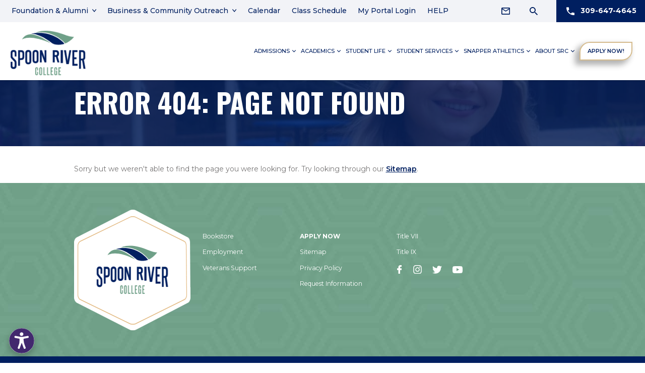

--- FILE ---
content_type: text/html; charset=UTF-8
request_url: https://www.src.edu/events/2022-12-28?shortcode=588d7eac
body_size: 18789
content:
<!DOCTYPE HTML>
<!--[if lt IE 7]>      <html class="no-js lt-ie9 lt-ie8 lt-ie7"> <![endif]-->
<!--[if IE 7]>         <html class="no-js lt-ie9 lt-ie8"> <![endif]-->
<!--[if IE 8]>         <html class="no-js lt-ie9"> <![endif]-->
<!--[if gt IE 8]><!--> <html class="no-js" lang="en"> <!--<![endif]-->
	<head>
		<title>Events for December 28 2022</title>
		
		<meta charset="UTF-8" />
	  	<meta http-equiv="X-UA-Compatible" content="IE=edge,chrome=1">
		<meta name="viewport" content="width=device-width, initial-scale=1.0">
		<link rel="pingback" href="https://www.src.edu/xmlrpc.php" />
		<!-- <link rel="shortcut icon" href="/img/favicon.ico"/> -->
		<link rel="preconnect" href="https://fonts.googleapis.com">
		  <link rel="preconnect" href="https://fonts.gstatic.com" crossorigin>
		  <link href="https://fonts.googleapis.com/css2?family=Montserrat:ital,wght@0,300;0,400;0,500;0,600;0,700;0,800;0,900;1,400&family=Oswald:wght@300;400;500;600;700&display=swap" rel="stylesheet">
		<link rel='stylesheet' id='tribe-events-views-v2-bootstrap-datepicker-styles-css' href='https://www.src.edu/wp-content/plugins/the-events-calendar/vendor/bootstrap-datepicker/css/bootstrap-datepicker.standalone.min.css?ver=6.15.10' type='text/css' media='all' />
<link rel='stylesheet' id='tec-variables-skeleton-css' href='https://www.src.edu/wp-content/plugins/the-events-calendar/common/build/css/variables-skeleton.css?ver=6.9.9' type='text/css' media='all' />
<link rel='stylesheet' id='tribe-common-skeleton-style-css' href='https://www.src.edu/wp-content/plugins/the-events-calendar/common/build/css/common-skeleton.css?ver=6.9.9' type='text/css' media='all' />
<link rel='stylesheet' id='tribe-tooltipster-css-css' href='https://www.src.edu/wp-content/plugins/the-events-calendar/common/vendor/tooltipster/tooltipster.bundle.min.css?ver=6.9.9' type='text/css' media='all' />
<link rel='stylesheet' id='tribe-events-views-v2-skeleton-css' href='https://www.src.edu/wp-content/plugins/the-events-calendar/build/css/views-skeleton.css?ver=6.15.10' type='text/css' media='all' />

		<!-- All in One SEO 4.9.3 - aioseo.com -->
	<meta name="robots" content="noindex" />
	<meta name="google-site-verification" content="BIkVzn7t0IoL-sODOFm_Ukicwf5lffI6-AunCOfuBJQ" />
	<meta name="generator" content="All in One SEO (AIOSEO) 4.9.3" />
		<script type="application/ld+json" class="aioseo-schema">
			{"@context":"https:\/\/schema.org","@graph":[{"@type":"BreadcrumbList","@id":"https:\/\/www.src.edu\/events\/2022-12-28#breadcrumblist","itemListElement":[{"@type":"ListItem","@id":"https:\/\/www.src.edu#listItem","position":1,"name":"Home","item":"https:\/\/www.src.edu","nextItem":{"@type":"ListItem","@id":"#listItem","name":"404 - Page Not Found"}}]},{"@type":"Organization","@id":"https:\/\/www.src.edu\/#organization","name":"Spoon River College - Taking You Where You Want To Go","description":"Spoon River College","url":"https:\/\/www.src.edu\/","telephone":"+13096474645","logo":{"@type":"ImageObject","url":"http:\/\/src.edu\/wp-content\/uploads\/2022\/06\/header-spoon-river-logo.png","@id":"https:\/\/www.src.edu\/events\/2022-12-28\/#organizationLogo"},"image":{"@id":"https:\/\/www.src.edu\/events\/2022-12-28\/#organizationLogo"},"sameAs":["https:\/\/www.facebook.com\/spoonrivercollege","https:\/\/twitter.com\/SpoonRiverColl","https:\/\/www.instagram.com\/spoonrivercollege\/","https:\/\/www.youtube.com\/user\/SpoonRiverCollege","https:\/\/www.linkedin.com\/school\/spoon-river-college\/","https:\/\/en.wikipedia.org\/wiki\/Spoon_River_College"]},{"@type":"WebPage","@id":"https:\/\/www.src.edu\/events\/2022-12-28#webpage","url":"https:\/\/www.src.edu\/events\/2022-12-28","inLanguage":"en-US","isPartOf":{"@id":"https:\/\/www.src.edu\/#website"},"breadcrumb":{"@id":"https:\/\/www.src.edu\/events\/2022-12-28#breadcrumblist"}},{"@type":"WebSite","@id":"https:\/\/www.src.edu\/#website","url":"https:\/\/www.src.edu\/","name":"Spoon River College","description":"Spoon River College","inLanguage":"en-US","publisher":{"@id":"https:\/\/www.src.edu\/#organization"}}]}
		</script>
		<!-- All in One SEO -->

<link rel='dns-prefetch' href='//www.src.edu' />
<link rel='dns-prefetch' href='//www.google.com' />
<link rel='dns-prefetch' href='//code.jquery.com' />
<style id='wp-img-auto-sizes-contain-inline-css' type='text/css'>
img:is([sizes=auto i],[sizes^="auto," i]){contain-intrinsic-size:3000px 1500px}
/*# sourceURL=wp-img-auto-sizes-contain-inline-css */
</style>
<link rel='stylesheet' id='tribe-events-virtual-skeleton-css' href='https://www.src.edu/wp-content/plugins/events-calendar-pro/build/css/events-virtual-skeleton.css?ver=7.7.9' type='text/css' media='all' />
<link rel='stylesheet' id='tec-events-pro-single-css' href='https://www.src.edu/wp-content/plugins/events-calendar-pro/build/css/events-single.css?ver=7.7.9' type='text/css' media='all' />
<link rel='stylesheet' id='tribe-events-pro-mini-calendar-block-styles-css' href='https://www.src.edu/wp-content/plugins/events-calendar-pro/build/css/tribe-events-pro-mini-calendar-block.css?ver=7.7.9' type='text/css' media='all' />
<style id='wp-emoji-styles-inline-css' type='text/css'>

	img.wp-smiley, img.emoji {
		display: inline !important;
		border: none !important;
		box-shadow: none !important;
		height: 1em !important;
		width: 1em !important;
		margin: 0 0.07em !important;
		vertical-align: -0.1em !important;
		background: none !important;
		padding: 0 !important;
	}
/*# sourceURL=wp-emoji-styles-inline-css */
</style>
<link rel='stylesheet' id='wp-block-library-css' href='https://www.src.edu/wp-includes/css/dist/block-library/style.min.css?ver=6.9' type='text/css' media='all' />
<style id='global-styles-inline-css' type='text/css'>
:root{--wp--preset--aspect-ratio--square: 1;--wp--preset--aspect-ratio--4-3: 4/3;--wp--preset--aspect-ratio--3-4: 3/4;--wp--preset--aspect-ratio--3-2: 3/2;--wp--preset--aspect-ratio--2-3: 2/3;--wp--preset--aspect-ratio--16-9: 16/9;--wp--preset--aspect-ratio--9-16: 9/16;--wp--preset--color--black: #000000;--wp--preset--color--cyan-bluish-gray: #abb8c3;--wp--preset--color--white: #ffffff;--wp--preset--color--pale-pink: #f78da7;--wp--preset--color--vivid-red: #cf2e2e;--wp--preset--color--luminous-vivid-orange: #ff6900;--wp--preset--color--luminous-vivid-amber: #fcb900;--wp--preset--color--light-green-cyan: #7bdcb5;--wp--preset--color--vivid-green-cyan: #00d084;--wp--preset--color--pale-cyan-blue: #8ed1fc;--wp--preset--color--vivid-cyan-blue: #0693e3;--wp--preset--color--vivid-purple: #9b51e0;--wp--preset--gradient--vivid-cyan-blue-to-vivid-purple: linear-gradient(135deg,rgb(6,147,227) 0%,rgb(155,81,224) 100%);--wp--preset--gradient--light-green-cyan-to-vivid-green-cyan: linear-gradient(135deg,rgb(122,220,180) 0%,rgb(0,208,130) 100%);--wp--preset--gradient--luminous-vivid-amber-to-luminous-vivid-orange: linear-gradient(135deg,rgb(252,185,0) 0%,rgb(255,105,0) 100%);--wp--preset--gradient--luminous-vivid-orange-to-vivid-red: linear-gradient(135deg,rgb(255,105,0) 0%,rgb(207,46,46) 100%);--wp--preset--gradient--very-light-gray-to-cyan-bluish-gray: linear-gradient(135deg,rgb(238,238,238) 0%,rgb(169,184,195) 100%);--wp--preset--gradient--cool-to-warm-spectrum: linear-gradient(135deg,rgb(74,234,220) 0%,rgb(151,120,209) 20%,rgb(207,42,186) 40%,rgb(238,44,130) 60%,rgb(251,105,98) 80%,rgb(254,248,76) 100%);--wp--preset--gradient--blush-light-purple: linear-gradient(135deg,rgb(255,206,236) 0%,rgb(152,150,240) 100%);--wp--preset--gradient--blush-bordeaux: linear-gradient(135deg,rgb(254,205,165) 0%,rgb(254,45,45) 50%,rgb(107,0,62) 100%);--wp--preset--gradient--luminous-dusk: linear-gradient(135deg,rgb(255,203,112) 0%,rgb(199,81,192) 50%,rgb(65,88,208) 100%);--wp--preset--gradient--pale-ocean: linear-gradient(135deg,rgb(255,245,203) 0%,rgb(182,227,212) 50%,rgb(51,167,181) 100%);--wp--preset--gradient--electric-grass: linear-gradient(135deg,rgb(202,248,128) 0%,rgb(113,206,126) 100%);--wp--preset--gradient--midnight: linear-gradient(135deg,rgb(2,3,129) 0%,rgb(40,116,252) 100%);--wp--preset--font-size--small: 13px;--wp--preset--font-size--medium: 20px;--wp--preset--font-size--large: 36px;--wp--preset--font-size--x-large: 42px;--wp--preset--spacing--20: 0.44rem;--wp--preset--spacing--30: 0.67rem;--wp--preset--spacing--40: 1rem;--wp--preset--spacing--50: 1.5rem;--wp--preset--spacing--60: 2.25rem;--wp--preset--spacing--70: 3.38rem;--wp--preset--spacing--80: 5.06rem;--wp--preset--shadow--natural: 6px 6px 9px rgba(0, 0, 0, 0.2);--wp--preset--shadow--deep: 12px 12px 50px rgba(0, 0, 0, 0.4);--wp--preset--shadow--sharp: 6px 6px 0px rgba(0, 0, 0, 0.2);--wp--preset--shadow--outlined: 6px 6px 0px -3px rgb(255, 255, 255), 6px 6px rgb(0, 0, 0);--wp--preset--shadow--crisp: 6px 6px 0px rgb(0, 0, 0);}:where(.is-layout-flex){gap: 0.5em;}:where(.is-layout-grid){gap: 0.5em;}body .is-layout-flex{display: flex;}.is-layout-flex{flex-wrap: wrap;align-items: center;}.is-layout-flex > :is(*, div){margin: 0;}body .is-layout-grid{display: grid;}.is-layout-grid > :is(*, div){margin: 0;}:where(.wp-block-columns.is-layout-flex){gap: 2em;}:where(.wp-block-columns.is-layout-grid){gap: 2em;}:where(.wp-block-post-template.is-layout-flex){gap: 1.25em;}:where(.wp-block-post-template.is-layout-grid){gap: 1.25em;}.has-black-color{color: var(--wp--preset--color--black) !important;}.has-cyan-bluish-gray-color{color: var(--wp--preset--color--cyan-bluish-gray) !important;}.has-white-color{color: var(--wp--preset--color--white) !important;}.has-pale-pink-color{color: var(--wp--preset--color--pale-pink) !important;}.has-vivid-red-color{color: var(--wp--preset--color--vivid-red) !important;}.has-luminous-vivid-orange-color{color: var(--wp--preset--color--luminous-vivid-orange) !important;}.has-luminous-vivid-amber-color{color: var(--wp--preset--color--luminous-vivid-amber) !important;}.has-light-green-cyan-color{color: var(--wp--preset--color--light-green-cyan) !important;}.has-vivid-green-cyan-color{color: var(--wp--preset--color--vivid-green-cyan) !important;}.has-pale-cyan-blue-color{color: var(--wp--preset--color--pale-cyan-blue) !important;}.has-vivid-cyan-blue-color{color: var(--wp--preset--color--vivid-cyan-blue) !important;}.has-vivid-purple-color{color: var(--wp--preset--color--vivid-purple) !important;}.has-black-background-color{background-color: var(--wp--preset--color--black) !important;}.has-cyan-bluish-gray-background-color{background-color: var(--wp--preset--color--cyan-bluish-gray) !important;}.has-white-background-color{background-color: var(--wp--preset--color--white) !important;}.has-pale-pink-background-color{background-color: var(--wp--preset--color--pale-pink) !important;}.has-vivid-red-background-color{background-color: var(--wp--preset--color--vivid-red) !important;}.has-luminous-vivid-orange-background-color{background-color: var(--wp--preset--color--luminous-vivid-orange) !important;}.has-luminous-vivid-amber-background-color{background-color: var(--wp--preset--color--luminous-vivid-amber) !important;}.has-light-green-cyan-background-color{background-color: var(--wp--preset--color--light-green-cyan) !important;}.has-vivid-green-cyan-background-color{background-color: var(--wp--preset--color--vivid-green-cyan) !important;}.has-pale-cyan-blue-background-color{background-color: var(--wp--preset--color--pale-cyan-blue) !important;}.has-vivid-cyan-blue-background-color{background-color: var(--wp--preset--color--vivid-cyan-blue) !important;}.has-vivid-purple-background-color{background-color: var(--wp--preset--color--vivid-purple) !important;}.has-black-border-color{border-color: var(--wp--preset--color--black) !important;}.has-cyan-bluish-gray-border-color{border-color: var(--wp--preset--color--cyan-bluish-gray) !important;}.has-white-border-color{border-color: var(--wp--preset--color--white) !important;}.has-pale-pink-border-color{border-color: var(--wp--preset--color--pale-pink) !important;}.has-vivid-red-border-color{border-color: var(--wp--preset--color--vivid-red) !important;}.has-luminous-vivid-orange-border-color{border-color: var(--wp--preset--color--luminous-vivid-orange) !important;}.has-luminous-vivid-amber-border-color{border-color: var(--wp--preset--color--luminous-vivid-amber) !important;}.has-light-green-cyan-border-color{border-color: var(--wp--preset--color--light-green-cyan) !important;}.has-vivid-green-cyan-border-color{border-color: var(--wp--preset--color--vivid-green-cyan) !important;}.has-pale-cyan-blue-border-color{border-color: var(--wp--preset--color--pale-cyan-blue) !important;}.has-vivid-cyan-blue-border-color{border-color: var(--wp--preset--color--vivid-cyan-blue) !important;}.has-vivid-purple-border-color{border-color: var(--wp--preset--color--vivid-purple) !important;}.has-vivid-cyan-blue-to-vivid-purple-gradient-background{background: var(--wp--preset--gradient--vivid-cyan-blue-to-vivid-purple) !important;}.has-light-green-cyan-to-vivid-green-cyan-gradient-background{background: var(--wp--preset--gradient--light-green-cyan-to-vivid-green-cyan) !important;}.has-luminous-vivid-amber-to-luminous-vivid-orange-gradient-background{background: var(--wp--preset--gradient--luminous-vivid-amber-to-luminous-vivid-orange) !important;}.has-luminous-vivid-orange-to-vivid-red-gradient-background{background: var(--wp--preset--gradient--luminous-vivid-orange-to-vivid-red) !important;}.has-very-light-gray-to-cyan-bluish-gray-gradient-background{background: var(--wp--preset--gradient--very-light-gray-to-cyan-bluish-gray) !important;}.has-cool-to-warm-spectrum-gradient-background{background: var(--wp--preset--gradient--cool-to-warm-spectrum) !important;}.has-blush-light-purple-gradient-background{background: var(--wp--preset--gradient--blush-light-purple) !important;}.has-blush-bordeaux-gradient-background{background: var(--wp--preset--gradient--blush-bordeaux) !important;}.has-luminous-dusk-gradient-background{background: var(--wp--preset--gradient--luminous-dusk) !important;}.has-pale-ocean-gradient-background{background: var(--wp--preset--gradient--pale-ocean) !important;}.has-electric-grass-gradient-background{background: var(--wp--preset--gradient--electric-grass) !important;}.has-midnight-gradient-background{background: var(--wp--preset--gradient--midnight) !important;}.has-small-font-size{font-size: var(--wp--preset--font-size--small) !important;}.has-medium-font-size{font-size: var(--wp--preset--font-size--medium) !important;}.has-large-font-size{font-size: var(--wp--preset--font-size--large) !important;}.has-x-large-font-size{font-size: var(--wp--preset--font-size--x-large) !important;}
/*# sourceURL=global-styles-inline-css */
</style>

<style id='classic-theme-styles-inline-css' type='text/css'>
/*! This file is auto-generated */
.wp-block-button__link{color:#fff;background-color:#32373c;border-radius:9999px;box-shadow:none;text-decoration:none;padding:calc(.667em + 2px) calc(1.333em + 2px);font-size:1.125em}.wp-block-file__button{background:#32373c;color:#fff;text-decoration:none}
/*# sourceURL=/wp-includes/css/classic-themes.min.css */
</style>
<link rel='stylesheet' id='megamenu-css' href='https://www.src.edu/wp-content/uploads/maxmegamenu/style.css?ver=6ec074' type='text/css' media='all' />
<link rel='stylesheet' id='dashicons-css' href='https://www.src.edu/wp-includes/css/dashicons.min.css?ver=6.9' type='text/css' media='all' />
<link rel='stylesheet' id='screen-css' href='https://www.src.edu/wp-content/themes/src-default/style.css?ver=6.9' type='text/css' media='screen' />
<link rel='stylesheet' id='wp-pagenavi-css' href='https://www.src.edu/wp-content/plugins/wp-pagenavi/pagenavi-css.css?ver=2.70' type='text/css' media='all' />
<link rel='stylesheet' id='tablepress-default-css' href='https://www.src.edu/wp-content/tablepress-combined.min.css?ver=39' type='text/css' media='all' />
<script type="text/javascript" src="https://code.jquery.com/jquery-3.7.1.min.js?ver=3.7.1" id="jquery-js"></script>
<script type="text/javascript" src="https://www.src.edu/wp-content/plugins/the-events-calendar/common/build/js/tribe-common.js?ver=9c44e11f3503a33e9540" id="tribe-common-js"></script>
<script type="text/javascript" src="https://www.src.edu/wp-content/plugins/the-events-calendar/build/js/views/breakpoints.js?ver=4208de2df2852e0b91ec" id="tribe-events-views-v2-breakpoints-js"></script>
<script type="text/javascript" src="https://www.src.edu/wp-content/themes/src-default/js/vendor/modernizr.min.js?ver=6.9" id="modernizr-js"></script>
<link rel="https://api.w.org/" href="https://www.src.edu/wp-json/" /><link rel="EditURI" type="application/rsd+xml" title="RSD" href="https://www.src.edu/xmlrpc.php?rsd" />
<!-- Google Tag Manager -->
<script>(function(w,d,s,l,i){w[l]=w[l]||[];w[l].push({'gtm.start':
new Date().getTime(),event:'gtm.js'});var f=d.getElementsByTagName(s)[0],
j=d.createElement(s),dl=l!='dataLayer'?'&l='+l:'';j.async=true;j.src=
'https://www.googletagmanager.com/gtm.js?id='+i+dl;f.parentNode.insertBefore(j,f);
})(window,document,'script','dataLayer','GTM-TMGTRN2');</script>
<!-- End Google Tag Manager -->

<!-- Meta Pixel Code -->
<script>
!function(f,b,e,v,n,t,s)
{if(f.fbq)return;n=f.fbq=function(){n.callMethod?
n.callMethod.apply(n,arguments):n.queue.push(arguments)};
if(!f._fbq)f._fbq=n;n.push=n;n.loaded=!0;n.version='2.0';
n.queue=[];t=b.createElement(e);t.async=!0;
t.src=v;s=b.getElementsByTagName(e)[0];
s.parentNode.insertBefore(t,s)}(window, document,'script',
'https://connect.facebook.net/en_US/fbevents.js');
fbq('init', '2099074173618310');
fbq('track', 'PageView');
</script>
<noscript><img height="1" width="1" style="display:none"
src="https://www.facebook.com/tr?id=2099074173618310&ev=PageView&noscript=1"
/></noscript>
<!-- End Meta Pixel Code -->

<script type="text/javascript"> adroll_adv_id = "GIJEGFVNZJDT5B3YKNXDO6"; adroll_pix_id = "QGTZL2OR5JDGRDVWEVAFNJ"; adroll_version = "2.0";  (function(w, d, e, o, a) { w.__adroll_loaded = true; w.adroll = w.adroll || []; w.adroll.f = [ 'setProperties', 'identify', 'track' ]; var roundtripUrl = "https://s.adroll.com/j/" + adroll_adv_id + "/roundtrip.js"; for (a = 0; a < w.adroll.f.length; a++) { w.adroll[w.adroll.f[a]] = w.adroll[w.adroll.f[a]] || (function(n) { return function() { w.adroll.push([ n, arguments ]) } })(w.adroll.f[a]) }  e = d.createElement('script'); o = d.getElementsByTagName('script')[0]; e.async = 1; e.src = roundtripUrl; o.parentNode.insertBefore(e, o); })(window, document); adroll.track("pageView"); </script> <meta name="tec-api-version" content="v1"><meta name="tec-api-origin" content="https://www.src.edu"><link rel="alternate" href="https://www.src.edu/wp-json/tribe/events/v1/" /><script>document.documentElement.className += " js";</script>
<script src='https://panorama-api.yuja.com/visualizers/website-accessibility/2e4aba15b8010ef2b4c0d935365752f7fb07d7b9058ef6e6700e5ac301a8ed8b'></script><script type="text/javascript" src="//cdn.rlets.com/capture_configs/99b/f95/da7/fa049b1b8ddf9eb35b1e94e.js" async="async"></script><meta name="facebook-domain-verification" content="zgij3ig035s4mnse10sqiqal1gfw56" /><!-- Google Tag Manager -->
<script>(function(w,d,s,l,i){w[l]=w[l]||[];w[l].push({'gtm.start':
new Date().getTime(),event:'gtm.js'});var f=d.getElementsByTagName(s)[0],
j=d.createElement(s),dl=l!='dataLayer'?'&l='+l:'';j.async=true;j.src=
'https://www.googletagmanager.com/gtm.js?id='+i+dl;f.parentNode.insertBefore(j,f);
})(window,document,'script','dataLayer','GTM-TMGTRN2');</script>
<!-- End Google Tag Manager -->
<link rel="canonical" id="tec-seo-meta-tag" href="https://www.src.edu/events/2022-12-28/" />
<link rel="icon" href="https://www.src.edu/wp-content/uploads/2022/06/cropped-favicon-32x32.png" sizes="32x32" />
<link rel="icon" href="https://www.src.edu/wp-content/uploads/2022/06/cropped-favicon-192x192.png" sizes="192x192" />
<link rel="apple-touch-icon" href="https://www.src.edu/wp-content/uploads/2022/06/cropped-favicon-180x180.png" />
<meta name="msapplication-TileImage" content="https://www.src.edu/wp-content/uploads/2022/06/cropped-favicon-270x270.png" />
		<style type="text/css" id="wp-custom-css">
			.Prompt {
	bottom: 68px !important;
  right: 48px !important;
}

.lc_text-widget--btn { 
	right: 46px !important;
	bottom: 4px !important;
}

#return-to-top {
	bottom: 30px;
	right: 84px;
}

.form-iframe {
	max-width: 100%;
}

@media (min-width: 60em)
.jump-anchor {
   padding-top: 11.0625em !important;
}

.headerpast{
margin-bottom:10px;
}
.finacial-aid .fa-wrap {
    padding-top: 40px;
}

@media (min-width: 60em)
 {
   .page-id-3298 .am-item {
    width: 19%;
}
	 .page-id-3298 .am-item .am-desc h3.am-heading.small-header {
    font-size: 1em;
}
	 .page-id-3298 .am-item .am-desc a.btn-alt {
    font-size: 0.675em;
}
}

#mega-menu-wrap-primary #mega-menu-primary > li.mega-menu-megamenu > ul.mega-sub-menu {
	background: rgb(243 243 243 / 97%);
 }

/* Hide element on Desktop */
@media only screen and (min-width: 981px) {
    .hide-on-desktop {
        display: none !important;
    }
}

/* Hide element on Tablet/Phone */
@media only screen and (max-width: 980px) {
    .hide-on-mobile {
        display: none !important;
    }
}
.apply-btn {
	box-shadow: -7px 7px 12px 2px rgba(0, 0, 0, .3) !important;}

/* Mega menu responsive */
.mob-btn{
	text-align:center;
}
@media only screen and (min-width: 1281px) and (max-width: 1400px) {
  #mega-menu-wrap-primary #mega-menu-primary > li.mega-menu-item > a.mega-menu-link {
    font-size: 15px !important;
    padding: 0px 6px 0px 6px;
  }
	 #mega-menu-wrap-primary #mega-menu-primary > li.mega-menu-megamenu > ul.mega-sub-menu li.mega-menu-column > ul.mega-sub-menu > li.mega-menu-item > a.mega-menu-link, #mega-menu-wrap-primary #mega-menu-primary > li.mega-menu-megamenu > ul.mega-sub-menu li.mega-menu-column > ul.mega-sub-menu > li.mega-menu-item li.mega-menu-item > a.mega-menu-link {
		  font-size: 15px !important;
	}
	
}
@media only screen and (min-width: 960px) and (max-width: 1280px) {
  #mega-menu-wrap-primary #mega-menu-primary > li.mega-menu-item > a.mega-menu-link {
    font-size: 11px !important;
    padding: 0px 4px 0px 4px;
  }

		 #mega-menu-wrap-primary #mega-menu-primary > li.mega-menu-megamenu > ul.mega-sub-menu li.mega-menu-column > ul.mega-sub-menu > li.mega-menu-item > a.mega-menu-link, #mega-menu-wrap-primary #mega-menu-primary > li.mega-menu-megamenu > ul.mega-sub-menu li.mega-menu-column > ul.mega-sub-menu > li.mega-menu-item li.mega-menu-item > a.mega-menu-link {
		  font-size: 11px !important;
	}
	
	#mega-menu-wrap-primary #mega-menu-primary li.mega-menu-item-has-children > a.mega-menu-link > span.mega-indicator{
		margin: 0 0 0 3px;
	}
	.apply-btn{
		padding:11px 14px;
	}
}
@media (max-width: 361px){
	.business-link span{
		line-height:26px;
	}
}

/* Default styles for your div */
.cust-responsive-div {
    box-sizing: border-box; /* Include padding and border in the width */
    /* Other styles for your div */
}

/* Media query for desktop screens (screen width greater than 980px) */
@media screen and (min-width: 981px) {
    .cust-responsive-div {
        width: 50%;
        /* Additional styles for desktop */
    }
}

/* Media query for mobile screens (screen width 980px or less) */
@media screen and (max-width: 980px) {
    .cust-responsive-div {
        width: 100%;
        /* Additional styles for mobile */
    }
}

.grecaptcha-badge { 
visibility: hidden; 
}
		</style>
		<style type="text/css">/** Mega Menu CSS: fs **/</style>
		<!--[if lt IE 9]>
            <script src="https://www.src.edu/wp-content/themes/src-default/js/vendor/respond.min.js"></script> <script src="https://www.src.edu/wp-content/themes/src-default/js/vendor/selectivizr-min.js"></script>
        <![endif]-->
        
	</head>
	<body class="error404 wp-theme-src-default tribe-no-js page-template-spoon-river-college-default-template tribe-filter-live mega-menu-primary">

	
  	<a href="javascript:void(0)" class="btn" id="skipToContent">Skip to Content</a>
		<!-- Site Wrap Start -->
		<div class="site-wrap"><!--Site Header-->
<!--Site Search -->
    <div class="search-module">
      <div class="inner-wrap">        
        <form action="https://www.src.edu/" method="get" class="search-form">
    <div class="search-table">
      <div class="search-row">
        <div class="search-cell1">
          <input type="text" id="search-site" value="" placeholder="Search Website..." name="s" class="search-text" title="Search Website..." tabindex="-1" aria-label="Search Website...">
        </div>
        <div class="search-cell2">
          <input class="search-submit" alt="Search" title="Search" value="" type="submit" tabindex="-1" aria-label="Search">
        </div>
        <div class="search-cell3">
          <a href="#" target="_blank" class="search-link search-exit active" tabindex="-1" aria-label="Close Search Module"><img src="https://www.src.edu/wp-content/themes/src-default/img/ico-exit.svg" alt="Exit" title="Exit"></a>
        </div>
      </div>
    </div>
</form> 
            
            
      </div>
    </div><!-- Site header wrap start-->
<div class="site-header-wrap"> 
  <header class="site-header" role="banner">
    
    <div class="sh-top">
      <div class="inner-wrap-fullwidth">
          <a href="https://www.src.edu" class="site-logo sh-mob-logo">
                          <img src="https://www.src.edu/wp-content/uploads/2022/06/header-spoon-river-logo.png" alt="Spoon River College logo" title="Spoon River College logo" width="170" height="101">
                      </a>
          <div class="site-nav"><ul id="menu-top-nav" class="sn-level-1"><li id="nav-menu-item-5735" class="main-menu-item  menu-item-even sn-li-l1 menu-item menu-item-type-post_type menu-item-object-page menu-item-has-children"><a href="https://www.src.edu/foundation" class="sn-menu-link sn-main-menu-link"><span>Foundation &#038; Alumni</span></a>
<ul class="sub-menu menu-even sub-sub-menu sn-level-2">
	<li id="nav-menu-item-3462" class="sub-menu-item  menu-item-odd sn-li-l2 menu-item menu-item-type-custom menu-item-object-custom"><a href="/foundation/about" class="sn-menu-link sn-sub-menu-link"><span>About the Board and  Foundation</span></a></li>
	<li id="nav-menu-item-5734" class="sub-menu-item  menu-item-odd sn-li-l2 menu-item menu-item-type-post_type menu-item-object-page menu-item-has-children"><a href="https://www.src.edu/foundation/foundation-scholarships-grants" class="sn-menu-link sn-sub-menu-link"><span>Foundation Scholarships/Grants</span></a>
	<ul class="sub-menu menu-odd sub-sub-menu sn-level-3">
		<li id="nav-menu-item-18762" class="sub-menu-item sub-sub-menu-item menu-item-even sn-li-l3 menu-item menu-item-type-custom menu-item-object-custom"><a href="https://www.src.edu/foundation/foundation-scholarships-grants#news" class="sn-menu-link sn-sub-menu-link"><span>Scholarship News</span></a></li>
		<li id="nav-menu-item-5736" class="sub-menu-item sub-sub-menu-item menu-item-even sn-li-l3 menu-item menu-item-type-post_type menu-item-object-page"><a href="https://www.src.edu/foundation/foundation-scholarships-grants/grahamscholarship" class="sn-menu-link sn-sub-menu-link"><span>Graham Scholarship</span></a></li>
		<li id="nav-menu-item-5737" class="sub-menu-item sub-sub-menu-item menu-item-even sn-li-l3 menu-item menu-item-type-post_type menu-item-object-page"><a href="https://www.src.edu/foundation/foundation-scholarships-grants/student-emergency-hardship-fund" class="sn-menu-link sn-sub-menu-link"><span>Emergency Hardship Fund</span></a></li>
	</ul>
</li>
	<li id="nav-menu-item-5744" class="sub-menu-item  menu-item-odd sn-li-l2 menu-item menu-item-type-post_type menu-item-object-page menu-item-has-children"><a href="https://www.src.edu/foundation/special-events" class="sn-menu-link sn-sub-menu-link"><span>Special Events</span></a>
	<ul class="sub-menu menu-odd sub-sub-menu sn-level-3">
		<li id="nav-menu-item-5745" class="sub-menu-item sub-sub-menu-item menu-item-even sn-li-l3 menu-item menu-item-type-post_type menu-item-object-page"><a href="https://www.src.edu/foundation/special-events/alumni-awards" class="sn-menu-link sn-sub-menu-link"><span>Alumni Awards</span></a></li>
		<li id="nav-menu-item-5746" class="sub-menu-item sub-sub-menu-item menu-item-even sn-li-l3 menu-item menu-item-type-post_type menu-item-object-page"><a href="https://www.src.edu/foundation/special-events/golf-outing" class="sn-menu-link sn-sub-menu-link"><span>Golf Outing</span></a></li>
		<li id="nav-menu-item-16107" class="sub-menu-item sub-sub-menu-item menu-item-even sn-li-l3 menu-item menu-item-type-custom menu-item-object-custom"><a href="https://www.src.edu/givingtuesday" class="sn-menu-link sn-sub-menu-link"><span>Giving Tuesday</span></a></li>
	</ul>
</li>
	<li id="nav-menu-item-17155" class="sub-menu-item  menu-item-odd sn-li-l2 menu-item menu-item-type-post_type menu-item-object-page"><a href="https://www.src.edu/foundation/alumni" class="sn-menu-link sn-sub-menu-link"><span>SRC Alumni</span></a></li>
	<li id="nav-menu-item-5740" class="sub-menu-item  menu-item-odd sn-li-l2 menu-item menu-item-type-post_type menu-item-object-page"><a href="https://www.src.edu/foundation/giving" class="sn-menu-link sn-sub-menu-link"><span>Ways to Give</span></a></li>
	<li id="nav-menu-item-5741" class="sub-menu-item  menu-item-odd sn-li-l2 menu-item menu-item-type-post_type menu-item-object-page"><a href="https://www.src.edu/foundation/donation" class="sn-menu-link sn-sub-menu-link"><span>Online Donation</span></a></li>
	<li id="nav-menu-item-5742" class="sub-menu-item  menu-item-odd sn-li-l2 menu-item menu-item-type-post_type menu-item-object-page"><a href="https://www.src.edu/foundation/thanks" class="sn-menu-link sn-sub-menu-link"><span>Thanking Our Donors</span></a></li>
	<li id="nav-menu-item-5738" class="sub-menu-item  menu-item-odd sn-li-l2 menu-item menu-item-type-post_type menu-item-object-page"><a href="https://www.src.edu/foundation/faq" class="sn-menu-link sn-sub-menu-link"><span>FAQ</span></a></li>
	<li id="nav-menu-item-5739" class="sub-menu-item  menu-item-odd sn-li-l2 menu-item menu-item-type-post_type menu-item-object-page"><a href="https://www.src.edu/foundation/foundation-reports" class="sn-menu-link sn-sub-menu-link"><span>Foundation Reports</span></a></li>
	<li id="nav-menu-item-5743" class="sub-menu-item  menu-item-odd sn-li-l2 menu-item menu-item-type-post_type menu-item-object-page"><a href="https://www.src.edu/foundation/src-community-chorus" class="sn-menu-link sn-sub-menu-link"><span>SRC Community Chorus</span></a></li>
</ul>
</li>
<li id="nav-menu-item-3423" class="main-menu-item  menu-item-even sn-li-l1 business-link menu-item menu-item-type-custom menu-item-object-custom menu-item-has-children"><a href="https://www.src.edu/business-and-community" class="sn-menu-link sn-main-menu-link"><span>Business &#038; Community Outreach</span></a>
<ul class="sub-menu menu-even sub-sub-menu sn-level-2">
	<li id="nav-menu-item-3424" class="sub-menu-item  menu-item-odd sn-li-l2 menu-item menu-item-type-custom menu-item-object-custom"><a href="https://www.src.edu/business-and-community/contact-us" class="sn-menu-link sn-sub-menu-link"><span>Contact Us</span></a></li>
	<li id="nav-menu-item-3428" class="sub-menu-item  menu-item-odd sn-li-l2 menu-item menu-item-type-post_type menu-item-object-page"><a href="https://www.src.edu/business-and-community/online-education" class="sn-menu-link sn-sub-menu-link"><span>Online Education</span></a></li>
	<li id="nav-menu-item-3429" class="sub-menu-item  menu-item-odd sn-li-l2 menu-item menu-item-type-post_type menu-item-object-page"><a href="https://www.src.edu/business-and-community/facilities/facility-rental" class="sn-menu-link sn-sub-menu-link"><span>Facility Rental</span></a></li>
	<li id="nav-menu-item-3430" class="sub-menu-item  menu-item-odd sn-li-l2 menu-item menu-item-type-custom menu-item-object-custom"><a target="_blank" rel="noopener noreferrer" href="https://src.augusoft.net/" class="sn-menu-link sn-sub-menu-link"><span>Class &#038; Schedule Registration</span></a></li>
	<li id="nav-menu-item-3431" class="sub-menu-item  menu-item-odd sn-li-l2 menu-item menu-item-type-post_type menu-item-object-page"><a href="https://www.src.edu/business-and-community/business-solutions-and-training" class="sn-menu-link sn-sub-menu-link"><span>Business Solutions and Training</span></a></li>
</ul>
</li>
<li id="nav-menu-item-6030" class="main-menu-item  menu-item-even sn-li-l1 menu-item menu-item-type-post_type menu-item-object-page"><a href="https://www.src.edu/calendar" class="sn-menu-link sn-main-menu-link"><span>Calendar</span></a></li>
<li id="nav-menu-item-7766" class="main-menu-item  menu-item-even sn-li-l1 menu-item menu-item-type-custom menu-item-object-custom"><a target="_blank" href="https://portal.src.edu/ICS/" class="sn-menu-link sn-main-menu-link"><span>Class Schedule</span></a></li>
<li id="nav-menu-item-3465" class="main-menu-item  menu-item-even sn-li-l1 menu-item menu-item-type-custom menu-item-object-custom"><a target="_blank" href="https://id.quicklaunch.io/src" class="sn-menu-link sn-main-menu-link"><span>My Portal Login</span></a></li>
<li id="nav-menu-item-8452" class="main-menu-item  menu-item-even sn-li-l1 menu-item menu-item-type-custom menu-item-object-custom"><a target="_blank" href="https://portal.src.edu/ICS/Help/" class="sn-menu-link sn-main-menu-link"><span>HELP</span></a></li>
</ul></div>          <!-- Utility Nav -->
          <div class="sh-utility-nav">
            <a href="#menu" class="sh-ico-menu menu-link" aria-label="Menu Icon"></a>
                        <a href="mailto:info@src.edu" class="sh-email" aria-label="Email Address"></a>
                        <a class="sh-ico-search search-link" target="_blank" href="#" aria-label="Search Icon"></a>
                                    <a href="tel:3096474645" class="sh-ph"><span>309-647-4645</span></a>
                      </div>
          <!-- Utility Nav -->          
      </div>
    </div>
    
    <div class="sh-sticky-wrap">
      <div class="inner-wrap-fullwidth">              
        <a href="https://www.src.edu" class="site-logo sh-desk-logo">
                      <img src="https://www.src.edu/wp-content/uploads/2022/06/header-spoon-river-logo.png" alt="Spoon River College logo" title="Spoon River College logo">
                  </a>
        <!--Site Nav-->
        <div class="site-nav-container">
          <div class="snc-header">
            <a href="javascrpit:void(0)" class="close-menu menu-link" aria-label="Close Menu"></a>
          </div>
          <div class="sh-mob-menu">
            <nav class="site-nav"><ul id="menu-primary-nav" class="sn-level-1"><li id="nav-menu-item-10200" class="main-menu-item  menu-item-even sn-li-l1 hide-on-desktop mob-btn menu-item menu-item-type-custom menu-item-object-custom"><a target="_blank" href="https://portal.src.edu/ICS/Admissions/Admissions_Homepage.jnz?portlet=CX_FormFlow_-_Forms&amp;screen=FormView&amp;screenType=change&amp;form=84562957-56d0-44df-a233-f9cc7755ad21" class="sn-menu-link sn-main-menu-link"><span><strong class="btn">APPLY NOW!</strong></span></a></li>
<li id="nav-menu-item-371" class="main-menu-item  menu-item-even sn-li-l1 menu-item menu-item-type-post_type menu-item-object-page menu-item-has-children"><a href="https://www.src.edu/admissions" class="sn-menu-link sn-main-menu-link"><span>Admissions</span></a>
<ul class="sub-menu menu-even sub-sub-menu sn-level-2">
	<li id="nav-menu-item-445" class="sub-menu-item  menu-item-odd sn-li-l2 menu-item menu-item-type-post_type menu-item-object-page menu-item-has-children"><a href="https://www.src.edu/admissions/admissions-process" class="sn-menu-link sn-sub-menu-link"><span>Admissions Process</span></a>
	<ul class="sub-menu menu-odd sub-sub-menu sn-level-3">
		<li id="nav-menu-item-446" class="sub-menu-item sub-sub-menu-item menu-item-even sn-li-l3 menu-item menu-item-type-post_type menu-item-object-page"><a href="https://www.src.edu/admissions/admissions-process/testing-and-placement-criteria" class="sn-menu-link sn-sub-menu-link"><span>Testing and Placement Criteria</span></a></li>
		<li id="nav-menu-item-7900" class="sub-menu-item sub-sub-menu-item menu-item-even sn-li-l3 menu-item menu-item-type-custom menu-item-object-custom"><a target="_blank" href="https://mycollegepaymentplan.com/spoonriver%20" class="sn-menu-link sn-sub-menu-link"><span>Payment Options</span></a></li>
	</ul>
</li>
	<li id="nav-menu-item-447" class="sub-menu-item  menu-item-odd sn-li-l2 menu-item menu-item-type-post_type menu-item-object-page menu-item-has-children"><a href="https://www.src.edu/admissions/tuition-and-fees" class="sn-menu-link sn-sub-menu-link"><span>Tuition and Fees</span></a>
	<ul class="sub-menu menu-odd sub-sub-menu sn-level-3">
		<li id="nav-menu-item-627" class="sub-menu-item sub-sub-menu-item menu-item-even sn-li-l3 menu-item menu-item-type-post_type menu-item-object-page"><a href="https://www.src.edu/admissions/tuition-and-fees/1098-t" class="sn-menu-link sn-sub-menu-link"><span>1098-T</span></a></li>
	</ul>
</li>
	<li id="nav-menu-item-448" class="sub-menu-item  menu-item-odd sn-li-l2 menu-item menu-item-type-post_type menu-item-object-page"><a href="https://www.src.edu/admissions/career-agreement-verification" class="sn-menu-link sn-sub-menu-link"><span>CAREER Agreement Verification</span></a></li>
	<li id="nav-menu-item-449" class="sub-menu-item  menu-item-odd sn-li-l2 menu-item menu-item-type-post_type menu-item-object-page"><a href="https://www.src.edu/admissions/parents" class="sn-menu-link sn-sub-menu-link"><span>Parents</span></a></li>
	<li id="nav-menu-item-450" class="sub-menu-item  menu-item-odd sn-li-l2 menu-item menu-item-type-post_type menu-item-object-page"><a href="https://www.src.edu/admissions/adult-learners" class="sn-menu-link sn-sub-menu-link"><span>Adult Learners</span></a></li>
	<li id="nav-menu-item-451" class="sub-menu-item  menu-item-odd sn-li-l2 menu-item menu-item-type-post_type menu-item-object-page"><a href="https://www.src.edu/admissions/international-students" class="sn-menu-link sn-sub-menu-link"><span>International Students</span></a></li>
	<li id="nav-menu-item-549" class="sub-menu-item  menu-item-odd sn-li-l2 menu-item menu-item-type-post_type menu-item-object-page"><a href="https://www.src.edu/admissions/online-orientation" class="sn-menu-link sn-sub-menu-link"><span>Online Orientation</span></a></li>
	<li id="nav-menu-item-453" class="sub-menu-item  menu-item-odd sn-li-l2 menu-item menu-item-type-post_type menu-item-object-page"><a href="https://www.src.edu/admissions/visit-a-campus" class="sn-menu-link sn-sub-menu-link"><span>Visit a Campus</span></a></li>
	<li id="nav-menu-item-454" class="sub-menu-item  menu-item-odd sn-li-l2 menu-item menu-item-type-post_type menu-item-object-page menu-item-has-children"><a href="https://www.src.edu/admissions/credit-for-prior-learning" class="sn-menu-link sn-sub-menu-link"><span>Credit for Prior Learning</span></a>
	<ul class="sub-menu menu-odd sub-sub-menu sn-level-3">
		<li id="nav-menu-item-570" class="sub-menu-item sub-sub-menu-item menu-item-even sn-li-l3 menu-item menu-item-type-post_type menu-item-object-page"><a href="https://www.src.edu/admissions/credit-for-prior-learning/prior-learning-international-baccalaureate" class="sn-menu-link sn-sub-menu-link"><span>Prior Learning-International Baccalaureate</span></a></li>
		<li id="nav-menu-item-569" class="sub-menu-item sub-sub-menu-item menu-item-even sn-li-l3 menu-item menu-item-type-post_type menu-item-object-page"><a href="https://www.src.edu/admissions/credit-for-prior-learning/prior-learning-college-level-exam-process" class="sn-menu-link sn-sub-menu-link"><span>Prior Learning-College Level Exam Process</span></a></li>
		<li id="nav-menu-item-571" class="sub-menu-item sub-sub-menu-item menu-item-even sn-li-l3 menu-item menu-item-type-post_type menu-item-object-page"><a href="https://www.src.edu/admissions/credit-for-prior-learning/prior-learning-military-credits" class="sn-menu-link sn-sub-menu-link"><span>Prior Learning-Military Credits</span></a></li>
		<li id="nav-menu-item-9557" class="sub-menu-item sub-sub-menu-item menu-item-even sn-li-l3 menu-item menu-item-type-post_type menu-item-object-page"><a href="https://www.src.edu/admissions/credit-for-prior-learning/prior-learning-seal-of-biliteracy" class="sn-menu-link sn-sub-menu-link"><span>Prior Learning-State Seal of Biliteracy</span></a></li>
		<li id="nav-menu-item-574" class="sub-menu-item sub-sub-menu-item menu-item-even sn-li-l3 menu-item menu-item-type-post_type menu-item-object-page"><a href="https://www.src.edu/admissions/credit-for-prior-learning/prior-learning-portfolio" class="sn-menu-link sn-sub-menu-link"><span>Prior Learning-Portfolio</span></a></li>
	</ul>
</li>
	<li id="nav-menu-item-455" class="sub-menu-item  menu-item-odd sn-li-l2 menu-item menu-item-type-post_type menu-item-object-page menu-item-has-children"><a href="https://www.src.edu/admissions/high-school-students" class="sn-menu-link sn-sub-menu-link"><span>High School Students</span></a>
	<ul class="sub-menu menu-odd sub-sub-menu sn-level-3">
		<li id="nav-menu-item-456" class="sub-menu-item sub-sub-menu-item menu-item-even sn-li-l3 menu-item menu-item-type-post_type menu-item-object-page"><a href="https://www.src.edu/admissions/high-school-students/dual-credit-for-high-school-students" class="sn-menu-link sn-sub-menu-link"><span>Dual Credit for High School Students</span></a></li>
		<li id="nav-menu-item-457" class="sub-menu-item sub-sub-menu-item menu-item-even sn-li-l3 menu-item menu-item-type-post_type menu-item-object-page"><a href="https://www.src.edu/admissions/high-school-students/getting-ready-for-college" class="sn-menu-link sn-sub-menu-link"><span>Getting Ready for College</span></a></li>
		<li id="nav-menu-item-458" class="sub-menu-item sub-sub-menu-item menu-item-even sn-li-l3 menu-item menu-item-type-post_type menu-item-object-page"><a href="https://www.src.edu/admissions/high-school-students/pathways-to-results" class="sn-menu-link sn-sub-menu-link"><span>Pathways to Results</span></a></li>
	</ul>
</li>
</ul>
</li>
<li id="nav-menu-item-742" class="main-menu-item  menu-item-even sn-li-l1 menu-item menu-item-type-post_type menu-item-object-page menu-item-has-children"><a href="https://www.src.edu/academics" class="sn-menu-link sn-main-menu-link"><span>Academics</span></a>
<ul class="sub-menu menu-even sub-sub-menu sn-level-2">
	<li id="nav-menu-item-743" class="sub-menu-item  menu-item-odd sn-li-l2 menu-item menu-item-type-post_type menu-item-object-page"><a href="https://www.src.edu/academics/career-programs" class="sn-menu-link sn-sub-menu-link"><span>Career Programs</span></a></li>
	<li id="nav-menu-item-745" class="sub-menu-item  menu-item-odd sn-li-l2 menu-item menu-item-type-post_type menu-item-object-page"><a href="https://www.src.edu/academics/transfer-education" class="sn-menu-link sn-sub-menu-link"><span>Transfer Education</span></a></li>
	<li id="nav-menu-item-746" class="sub-menu-item  menu-item-odd sn-li-l2 menu-item menu-item-type-post_type menu-item-object-page menu-item-has-children"><a href="https://www.src.edu/academics/course-schedule-delivery-options" class="sn-menu-link sn-sub-menu-link"><span>Course Schedule &amp; Delivery Options</span></a>
	<ul class="sub-menu menu-odd sub-sub-menu sn-level-3">
		<li id="nav-menu-item-1932" class="sub-menu-item sub-sub-menu-item menu-item-even sn-li-l3 menu-item menu-item-type-post_type menu-item-object-page"><a href="https://www.src.edu/academics/course-schedule-delivery-options/online-learning" class="sn-menu-link sn-sub-menu-link"><span>Online Learning</span></a></li>
		<li id="nav-menu-item-3111" class="sub-menu-item sub-sub-menu-item menu-item-even sn-li-l3 menu-item menu-item-type-post_type menu-item-object-page"><a href="https://www.src.edu/academics/course-schedule-delivery-options/online-aa-or-as-degree" class="sn-menu-link sn-sub-menu-link"><span>Online AA or AS Degree</span></a></li>
		<li id="nav-menu-item-1933" class="sub-menu-item sub-sub-menu-item menu-item-even sn-li-l3 menu-item menu-item-type-post_type menu-item-object-page"><a href="https://www.src.edu/academics/course-schedule-delivery-options/technology-requirements" class="sn-menu-link sn-sub-menu-link"><span>Technology Requirements</span></a></li>
	</ul>
</li>
	<li id="nav-menu-item-747" class="sub-menu-item  menu-item-odd sn-li-l2 menu-item menu-item-type-post_type menu-item-object-page"><a href="https://www.src.edu/academics/dual-credit-programs-of-study" class="sn-menu-link sn-sub-menu-link"><span>Dual Credit Programs of Study</span></a></li>
	<li id="nav-menu-item-750" class="sub-menu-item  menu-item-odd sn-li-l2 menu-item menu-item-type-post_type menu-item-object-page"><a href="https://www.src.edu/academics/ged" class="sn-menu-link sn-sub-menu-link"><span>GED/Literacy</span></a></li>
	<li id="nav-menu-item-748" class="sub-menu-item  menu-item-odd sn-li-l2 menu-item menu-item-type-post_type menu-item-object-page"><a href="https://www.src.edu/academics/catalog" class="sn-menu-link sn-sub-menu-link"><span>Catalog</span></a></li>
	<li id="nav-menu-item-749" class="sub-menu-item  menu-item-odd sn-li-l2 menu-item menu-item-type-post_type menu-item-object-page"><a href="https://www.src.edu/academics/grading-credit" class="sn-menu-link sn-sub-menu-link"><span>Grading &#038; Credit</span></a></li>
	<li id="nav-menu-item-751" class="sub-menu-item  menu-item-odd sn-li-l2 menu-item menu-item-type-post_type menu-item-object-page menu-item-has-children"><a href="https://www.src.edu/academics/learning-resource-center" class="sn-menu-link sn-sub-menu-link"><span>Learning Resource Center (LRC)</span></a>
	<ul class="sub-menu menu-odd sub-sub-menu sn-level-3">
		<li id="nav-menu-item-1934" class="sub-menu-item sub-sub-menu-item menu-item-even sn-li-l3 menu-item menu-item-type-custom menu-item-object-custom"><a href="https://www.src.edu/academics/learning-resource-center/databases" class="sn-menu-link sn-sub-menu-link"><span>Databases</span></a></li>
		<li id="nav-menu-item-1935" class="sub-menu-item sub-sub-menu-item menu-item-even sn-li-l3 menu-item menu-item-type-custom menu-item-object-custom"><a href="https://www.src.edu/academics/learning-resource-center/borrow-a-book" class="sn-menu-link sn-sub-menu-link"><span>Borrow A Book</span></a></li>
		<li id="nav-menu-item-1936" class="sub-menu-item sub-sub-menu-item menu-item-even sn-li-l3 menu-item menu-item-type-custom menu-item-object-custom"><a href="https://www.src.edu/academics/learning-resource-center/interlibrary-loans" class="sn-menu-link sn-sub-menu-link"><span>Interlibrary Loans</span></a></li>
		<li id="nav-menu-item-1937" class="sub-menu-item sub-sub-menu-item menu-item-even sn-li-l3 menu-item menu-item-type-custom menu-item-object-custom"><a href="https://www.src.edu/academics/learning-resource-center/library-card" class="sn-menu-link sn-sub-menu-link"><span>Library Card Application</span></a></li>
	</ul>
</li>
	<li id="nav-menu-item-752" class="sub-menu-item  menu-item-odd sn-li-l2 menu-item menu-item-type-post_type menu-item-object-page"><a href="https://www.src.edu/academics/faculty-resources" class="sn-menu-link sn-sub-menu-link"><span>Faculty Resources</span></a></li>
	<li id="nav-menu-item-753" class="sub-menu-item  menu-item-odd sn-li-l2 menu-item menu-item-type-post_type menu-item-object-page"><a href="https://www.src.edu/academics/faculty-awards" class="sn-menu-link sn-sub-menu-link"><span>Faculty Awards</span></a></li>
	<li id="nav-menu-item-754" class="sub-menu-item  menu-item-odd sn-li-l2 menu-item menu-item-type-post_type menu-item-object-page"><a href="https://www.src.edu/academics/professional-licensure-disclosures" class="sn-menu-link sn-sub-menu-link"><span>Professional Licensure Disclosures</span></a></li>
</ul>
</li>
<li id="nav-menu-item-1938" class="main-menu-item  menu-item-even sn-li-l1 menu-item menu-item-type-custom menu-item-object-custom menu-item-has-children"><a href="https://www.src.edu/student-life" class="sn-menu-link sn-main-menu-link"><span>Student Life</span></a>
<ul class="sub-menu menu-even sub-sub-menu sn-level-2">
	<li id="nav-menu-item-1939" class="sub-menu-item  menu-item-odd sn-li-l2 menu-item menu-item-type-custom menu-item-object-custom"><a href="https://www.src.edu/student-life" class="sn-menu-link sn-sub-menu-link"><span>Clubs and Organizations</span></a></li>
	<li id="nav-menu-item-1940" class="sub-menu-item  menu-item-odd sn-li-l2 menu-item menu-item-type-custom menu-item-object-custom"><a href="https://www.src.edu/student-life/intramural" class="sn-menu-link sn-sub-menu-link"><span>Intramural Sports</span></a></li>
	<li id="nav-menu-item-1941" class="sub-menu-item  menu-item-odd sn-li-l2 menu-item menu-item-type-custom menu-item-object-custom"><a href="https://www.src.edu/student-life/student-housing" class="sn-menu-link sn-sub-menu-link"><span>Student Housing</span></a></li>
	<li id="nav-menu-item-1942" class="sub-menu-item  menu-item-odd sn-li-l2 menu-item menu-item-type-custom menu-item-object-custom"><a href="https://www.src.edu/student-life/snapper-villas-verification-of-residency" class="sn-menu-link sn-sub-menu-link"><span>Proof of Residency Form</span></a></li>
	<li id="nav-menu-item-1943" class="sub-menu-item  menu-item-odd sn-li-l2 menu-item menu-item-type-custom menu-item-object-custom"><a href="https://www.src.edu/student-life/student-trustee" class="sn-menu-link sn-sub-menu-link"><span>Student Trustee</span></a></li>
	<li id="nav-menu-item-7357" class="sub-menu-item  menu-item-odd sn-li-l2 menu-item menu-item-type-custom menu-item-object-custom"><a href="https://www.src.edu/foundation/src-community-chorus" class="sn-menu-link sn-sub-menu-link"><span>SRC Community Chorus</span></a></li>
</ul>
</li>
<li id="nav-menu-item-1956" class="main-menu-item  menu-item-even sn-li-l1 menu-item menu-item-type-custom menu-item-object-custom menu-item-has-children"><a href="https://www.src.edu/student-services" class="sn-menu-link sn-main-menu-link"><span>Student Services</span></a>
<ul class="sub-menu menu-even sub-sub-menu sn-level-2">
	<li id="nav-menu-item-7362" class="sub-menu-item  menu-item-odd sn-li-l2 menu-item menu-item-type-custom menu-item-object-custom"><a target="_blank" href="https://store.src.edu/home" class="sn-menu-link sn-sub-menu-link"><span>Bookstore</span></a></li>
	<li id="nav-menu-item-1957" class="sub-menu-item  menu-item-odd sn-li-l2 menu-item menu-item-type-custom menu-item-object-custom"><a href="https://www.src.edu/student-services/advising" class="sn-menu-link sn-sub-menu-link"><span>Contact An Advisor</span></a></li>
	<li id="nav-menu-item-1958" class="sub-menu-item  menu-item-odd sn-li-l2 menu-item menu-item-type-custom menu-item-object-custom menu-item-has-children"><a href="https://www.src.edu/student-services/career-services" class="sn-menu-link sn-sub-menu-link"><span>Career Services</span></a>
	<ul class="sub-menu menu-odd sub-sub-menu sn-level-3">
		<li id="nav-menu-item-1960" class="sub-menu-item sub-sub-menu-item menu-item-even sn-li-l3 menu-item menu-item-type-custom menu-item-object-custom"><a href="https://www.src.edu/student-services/career-services/explore" class="sn-menu-link sn-sub-menu-link"><span>Explore</span></a></li>
		<li id="nav-menu-item-1961" class="sub-menu-item sub-sub-menu-item menu-item-even sn-li-l3 menu-item menu-item-type-custom menu-item-object-custom"><a href="https://www.src.edu/student-services/career-services/prepare" class="sn-menu-link sn-sub-menu-link"><span>Prepare</span></a></li>
		<li id="nav-menu-item-1962" class="sub-menu-item sub-sub-menu-item menu-item-even sn-li-l3 menu-item menu-item-type-custom menu-item-object-custom"><a href="https://www.src.edu/student-services/career-services/execute" class="sn-menu-link sn-sub-menu-link"><span>Execute</span></a></li>
		<li id="nav-menu-item-1963" class="sub-menu-item sub-sub-menu-item menu-item-even sn-li-l3 menu-item menu-item-type-custom menu-item-object-custom"><a href="https://www.src.edu/student-services/career-services/search" class="sn-menu-link sn-sub-menu-link"><span>Search</span></a></li>
		<li id="nav-menu-item-1964" class="sub-menu-item sub-sub-menu-item menu-item-even sn-li-l3 menu-item menu-item-type-custom menu-item-object-custom"><a href="https://www.src.edu/student-services/career-services/local-jobs" class="sn-menu-link sn-sub-menu-link"><span>Local Jobs</span></a></li>
		<li id="nav-menu-item-1965" class="sub-menu-item sub-sub-menu-item menu-item-even sn-li-l3 menu-item menu-item-type-custom menu-item-object-custom"><a href="https://www.src.edu/student-services/career-services/employer-services" class="sn-menu-link sn-sub-menu-link"><span>Employer Services</span></a></li>
		<li id="nav-menu-item-1966" class="sub-menu-item sub-sub-menu-item menu-item-even sn-li-l3 menu-item menu-item-type-custom menu-item-object-custom"><a href="https://www.src.edu/student-services/career-services/displaced-workers" class="sn-menu-link sn-sub-menu-link"><span>Displaced Workers</span></a></li>
	</ul>
</li>
	<li id="nav-menu-item-1959" class="sub-menu-item  menu-item-odd sn-li-l2 menu-item menu-item-type-custom menu-item-object-custom"><a href="https://www.src.edu/student-services/counseling-and-mental-health-support" class="sn-menu-link sn-sub-menu-link"><span>Counseling and Mental Health</span></a></li>
	<li id="nav-menu-item-3115" class="sub-menu-item  menu-item-odd sn-li-l2 menu-item menu-item-type-post_type menu-item-object-page menu-item-has-children"><a href="https://www.src.edu/student-services/disability-services" class="sn-menu-link sn-sub-menu-link"><span>Disability Services</span></a>
	<ul class="sub-menu menu-odd sub-sub-menu sn-level-3">
		<li id="nav-menu-item-1968" class="sub-menu-item sub-sub-menu-item menu-item-even sn-li-l3 menu-item menu-item-type-custom menu-item-object-custom"><a href="https://www.src.edu/student-services/disability-services/disability-support-services" class="sn-menu-link sn-sub-menu-link"><span>New Student Accommodation Request</span></a></li>
		<li id="nav-menu-item-1969" class="sub-menu-item sub-sub-menu-item menu-item-even sn-li-l3 menu-item menu-item-type-custom menu-item-object-custom"><a href="https://www.src.edu/student-services/disability-services/disability-support-services-for-returning-students" class="sn-menu-link sn-sub-menu-link"><span>Returning Student Accommodation Request</span></a></li>
	</ul>
</li>
	<li id="nav-menu-item-1970" class="sub-menu-item  menu-item-odd sn-li-l2 menu-item menu-item-type-custom menu-item-object-custom"><a href="https://www.src.edu/student-services/community-resources" class="sn-menu-link sn-sub-menu-link"><span>Community Resources</span></a></li>
	<li id="nav-menu-item-1971" class="sub-menu-item  menu-item-odd sn-li-l2 menu-item menu-item-type-custom menu-item-object-custom"><a href="https://www.src.edu/student-services/food-services" class="sn-menu-link sn-sub-menu-link"><span>Food Services</span></a></li>
	<li id="nav-menu-item-1972" class="sub-menu-item  menu-item-odd sn-li-l2 menu-item menu-item-type-custom menu-item-object-custom"><a href="https://www.src.edu/student-services/student-handbook" class="sn-menu-link sn-sub-menu-link"><span>Student Handbook</span></a></li>
	<li id="nav-menu-item-1973" class="sub-menu-item  menu-item-odd sn-li-l2 menu-item menu-item-type-custom menu-item-object-custom"><a href="https://www.src.edu/student-services/transcripts" class="sn-menu-link sn-sub-menu-link"><span>Transcripts</span></a></li>
	<li id="nav-menu-item-1974" class="sub-menu-item  menu-item-odd sn-li-l2 menu-item menu-item-type-custom menu-item-object-custom"><a href="https://www.src.edu/student-services/student-success" class="sn-menu-link sn-sub-menu-link"><span>Student Success</span></a></li>
	<li id="nav-menu-item-9841" class="sub-menu-item  menu-item-odd sn-li-l2 menu-item menu-item-type-post_type menu-item-object-page"><a href="https://www.src.edu/student-services/student-needs" class="sn-menu-link sn-sub-menu-link"><span>Student Needs</span></a></li>
	<li id="nav-menu-item-1975" class="sub-menu-item  menu-item-odd sn-li-l2 menu-item menu-item-type-custom menu-item-object-custom menu-item-has-children"><a href="https://www.src.edu/student-services/trio-student-support-services" class="sn-menu-link sn-sub-menu-link"><span>TRIO/Student Support Services</span></a>
	<ul class="sub-menu menu-odd sub-sub-menu sn-level-3">
		<li id="nav-menu-item-1976" class="sub-menu-item sub-sub-menu-item menu-item-even sn-li-l3 menu-item menu-item-type-custom menu-item-object-custom"><a target="_blank" href="https://botform.compansol.com/230514646931051" class="sn-menu-link sn-sub-menu-link"><span>TRIO/SSS Application</span></a></li>
	</ul>
</li>
	<li id="nav-menu-item-270" class="sub-menu-item  menu-item-odd sn-li-l2 menu-item menu-item-type-post_type menu-item-object-page menu-item-has-children"><a href="https://www.src.edu/student-services/transfer-out" class="sn-menu-link sn-sub-menu-link"><span>Transfer Out</span></a>
	<ul class="sub-menu menu-odd sub-sub-menu sn-level-3">
		<li id="nav-menu-item-1977" class="sub-menu-item sub-sub-menu-item menu-item-even sn-li-l3 menu-item menu-item-type-post_type menu-item-object-page"><a href="https://www.src.edu/student-services/transfer-out/planning" class="sn-menu-link sn-sub-menu-link"><span>Planning</span></a></li>
		<li id="nav-menu-item-1978" class="sub-menu-item sub-sub-menu-item menu-item-even sn-li-l3 menu-item menu-item-type-custom menu-item-object-custom"><a href="https://www.src.edu/student-services/transfer-out/applying" class="sn-menu-link sn-sub-menu-link"><span>Applying</span></a></li>
		<li id="nav-menu-item-1979" class="sub-menu-item sub-sub-menu-item menu-item-even sn-li-l3 menu-item menu-item-type-custom menu-item-object-custom"><a href="https://www.src.edu/student-services/transfer-out/transfer-information" class="sn-menu-link sn-sub-menu-link"><span>Transfer Information</span></a></li>
	</ul>
</li>
	<li id="nav-menu-item-1980" class="sub-menu-item  menu-item-odd sn-li-l2 menu-item menu-item-type-custom menu-item-object-custom"><a href="https://www.src.edu/student-services/graduation" class="sn-menu-link sn-sub-menu-link"><span>Graduation</span></a></li>
	<li id="nav-menu-item-1981" class="sub-menu-item  menu-item-odd sn-li-l2 menu-item menu-item-type-custom menu-item-object-custom"><a href="https://www.src.edu/student-services/id-card" class="sn-menu-link sn-sub-menu-link"><span>ID Card/Student Discount</span></a></li>
	<li id="nav-menu-item-268" class="sub-menu-item  menu-item-odd sn-li-l2 menu-item menu-item-type-post_type menu-item-object-page menu-item-has-children"><a href="https://www.src.edu/student-services/financial-aid" class="sn-menu-link sn-sub-menu-link"><span>Financial Aid</span></a>
	<ul class="sub-menu menu-odd sub-sub-menu sn-level-3">
		<li id="nav-menu-item-1982" class="sub-menu-item sub-sub-menu-item menu-item-even sn-li-l3 menu-item menu-item-type-custom menu-item-object-custom"><a href="https://www.src.edu/student-services/financial-aid/apply-for-financial-aid" class="sn-menu-link sn-sub-menu-link"><span>Apply</span></a></li>
		<li id="nav-menu-item-1983" class="sub-menu-item sub-sub-menu-item menu-item-even sn-li-l3 menu-item menu-item-type-custom menu-item-object-custom"><a href="https://www.src.edu/foundation/foundation-scholarships-grants" class="sn-menu-link sn-sub-menu-link"><span>Scholarships</span></a></li>
		<li id="nav-menu-item-1984" class="sub-menu-item sub-sub-menu-item menu-item-even sn-li-l3 menu-item menu-item-type-custom menu-item-object-custom"><a href="https://www.src.edu/student-services/financial-aid/financial-aid-eligibility" class="sn-menu-link sn-sub-menu-link"><span>Eligibility</span></a></li>
		<li id="nav-menu-item-1985" class="sub-menu-item sub-sub-menu-item menu-item-even sn-li-l3 menu-item menu-item-type-custom menu-item-object-custom"><a href="https://www.src.edu/student-services/financial-aid/federal-direct-loans" class="sn-menu-link sn-sub-menu-link"><span>Federal Direct Loans</span></a></li>
		<li id="nav-menu-item-1986" class="sub-menu-item sub-sub-menu-item menu-item-even sn-li-l3 menu-item menu-item-type-custom menu-item-object-custom"><a href="https://www.src.edu/student-services/financial-aid/veterans" class="sn-menu-link sn-sub-menu-link"><span>Veterans Information</span></a></li>
		<li id="nav-menu-item-1987" class="sub-menu-item sub-sub-menu-item menu-item-even sn-li-l3 menu-item menu-item-type-custom menu-item-object-custom"><a href="https://www.src.edu/student-services/financial-aid/financial-literacy" class="sn-menu-link sn-sub-menu-link"><span>Financial Literacy</span></a></li>
		<li id="nav-menu-item-1988" class="sub-menu-item sub-sub-menu-item menu-item-even sn-li-l3 menu-item menu-item-type-custom menu-item-object-custom menu-item-has-children"><a href="https://www.src.edu/student-services/financial-aid/federal-cares-act" class="sn-menu-link sn-sub-menu-link"><span>Federal CARES Act</span></a>
		<ul class="sub-menu menu-even sub-sub-menu sn-level-4">
			<li id="nav-menu-item-4617" class="sub-menu-item sub-sub-menu-item menu-item-odd sn-li-l4 menu-item menu-item-type-custom menu-item-object-custom"><a href="https://www.src.edu/student-services/financial-aid/federal-cares-act/cares-hardship-fund-grant" class="sn-menu-link sn-sub-menu-link"><span>CARES Act Hardship Grant</span></a></li>
		</ul>
</li>
		<li id="nav-menu-item-6497" class="sub-menu-item sub-sub-menu-item menu-item-even sn-li-l3 menu-item menu-item-type-custom menu-item-object-custom"><a target="_blank" rel="noopener noreferrer" href="https://www.src.edu/wp-content/uploads/2022/09/Net-Price-Calculator.html" class="sn-menu-link sn-sub-menu-link"><span>Net Price Calculator</span></a></li>
	</ul>
</li>
	<li id="nav-menu-item-12126" class="sub-menu-item  menu-item-odd sn-li-l2 menu-item menu-item-type-post_type menu-item-object-page"><a href="https://www.src.edu/student-services/information-technology" class="sn-menu-link sn-sub-menu-link"><span>Information Technology – IT</span></a></li>
</ul>
</li>
<li id="nav-menu-item-1944" class="main-menu-item  menu-item-even sn-li-l1 menu-item menu-item-type-custom menu-item-object-custom menu-item-has-children"><a href="https://www.src.edu/snapper-athletics" class="sn-menu-link sn-main-menu-link"><span>Snapper Athletics</span></a>
<ul class="sub-menu menu-even sub-sub-menu sn-level-2">
	<li id="nav-menu-item-5683" class="sub-menu-item  menu-item-odd sn-li-l2 menu-item menu-item-type-post_type menu-item-object-page"><a href="https://www.src.edu/snapper-athletics/mens-baseball" class="sn-menu-link sn-sub-menu-link"><span>Men’s Baseball</span></a></li>
	<li id="nav-menu-item-5684" class="sub-menu-item  menu-item-odd sn-li-l2 menu-item menu-item-type-post_type menu-item-object-page"><a href="https://www.src.edu/snapper-athletics/mens-basketball" class="sn-menu-link sn-sub-menu-link"><span>Men’s Basketball</span></a></li>
	<li id="nav-menu-item-5685" class="sub-menu-item  menu-item-odd sn-li-l2 menu-item menu-item-type-post_type menu-item-object-page"><a href="https://www.src.edu/snapper-athletics/esports" class="sn-menu-link sn-sub-menu-link"><span>eSports</span></a></li>
	<li id="nav-menu-item-15261" class="sub-menu-item  menu-item-odd sn-li-l2 menu-item menu-item-type-post_type menu-item-object-page"><a href="https://www.src.edu/snapper-athletics/bowling" class="sn-menu-link sn-sub-menu-link"><span>Bowling</span></a></li>
	<li id="nav-menu-item-20964" class="sub-menu-item  menu-item-odd sn-li-l2 menu-item menu-item-type-post_type menu-item-object-page"><a href="https://www.src.edu/snapper-athletics/track-and-field" class="sn-menu-link sn-sub-menu-link"><span>Track and Field</span></a></li>
	<li id="nav-menu-item-5689" class="sub-menu-item  menu-item-odd sn-li-l2 menu-item menu-item-type-post_type menu-item-object-page"><a href="https://www.src.edu/snapper-athletics/womens-softball" class="sn-menu-link sn-sub-menu-link"><span>Women’s Softball</span></a></li>
	<li id="nav-menu-item-5690" class="sub-menu-item  menu-item-odd sn-li-l2 menu-item menu-item-type-post_type menu-item-object-page"><a href="https://www.src.edu/snapper-athletics/womens-basketball" class="sn-menu-link sn-sub-menu-link"><span>Women’s Basketball</span></a></li>
	<li id="nav-menu-item-5692" class="sub-menu-item  menu-item-odd sn-li-l2 menu-item menu-item-type-post_type menu-item-object-page"><a href="https://www.src.edu/snapper-athletics/womens-volleyball" class="sn-menu-link sn-sub-menu-link"><span>Women’s Volleyball</span></a></li>
	<li id="nav-menu-item-15356" class="sub-menu-item  menu-item-odd sn-li-l2 menu-item menu-item-type-post_type menu-item-object-page"><a href="https://www.src.edu/snapper-athletics/cross-country" class="sn-menu-link sn-sub-menu-link"><span>Cross Country</span></a></li>
	<li id="nav-menu-item-5693" class="sub-menu-item  menu-item-odd sn-li-l2 menu-item menu-item-type-post_type menu-item-object-page"><a href="https://www.src.edu/snapper-athletics/athletic-camps" class="sn-menu-link sn-sub-menu-link"><span>Athletic Camps</span></a></li>
	<li id="nav-menu-item-1951" class="sub-menu-item  menu-item-odd sn-li-l2 menu-item menu-item-type-custom menu-item-object-custom"><a target="_blank" rel="noopener noreferrer" href="https://fs16.formsite.com/gXVe4r/kot2jrpc9l/index.html" class="sn-menu-link sn-sub-menu-link"><span>Recruit Me</span></a></li>
	<li id="nav-menu-item-5696" class="sub-menu-item  menu-item-odd sn-li-l2 menu-item menu-item-type-post_type menu-item-object-page menu-item-has-children"><a href="https://www.src.edu/snapper-athletics/multi-purpose-building" class="sn-menu-link sn-sub-menu-link"><span>Multi-Purpose Building</span></a>
	<ul class="sub-menu menu-odd sub-sub-menu sn-level-3">
		<li id="nav-menu-item-17208" class="sub-menu-item sub-sub-menu-item menu-item-even sn-li-l3 menu-item menu-item-type-post_type menu-item-object-page"><a href="https://www.src.edu/snapper-athletics/multi-purpose-building/your-first-visit-to-the-mpb" class="sn-menu-link sn-sub-menu-link"><span>Your First Visit to the MPB</span></a></li>
		<li id="nav-menu-item-5698" class="sub-menu-item sub-sub-menu-item menu-item-even sn-li-l3 menu-item menu-item-type-post_type menu-item-object-page"><a href="https://www.src.edu/snapper-athletics/multi-purpose-building/facilities-and-equipment" class="sn-menu-link sn-sub-menu-link"><span>Facilities and Equipment</span></a></li>
	</ul>
</li>
	<li id="nav-menu-item-5699" class="sub-menu-item  menu-item-odd sn-li-l2 menu-item menu-item-type-post_type menu-item-object-page"><a href="https://www.src.edu/snapper-athletics/snapper-fan-zone" class="sn-menu-link sn-sub-menu-link"><span>Snapper Fan Zone</span></a></li>
</ul>
</li>
<li id="nav-menu-item-4470" class="main-menu-item  menu-item-even sn-li-l1 menu-item menu-item-type-post_type menu-item-object-page menu-item-has-children"><a href="https://www.src.edu/about-src" class="sn-menu-link sn-main-menu-link"><span>About SRC</span></a>
<ul class="sub-menu menu-even sub-sub-menu sn-level-2">
	<li id="nav-menu-item-4472" class="sub-menu-item  menu-item-odd sn-li-l2 menu-item menu-item-type-post_type menu-item-object-page"><a href="https://www.src.edu/about-src/contact-us" class="sn-menu-link sn-sub-menu-link"><span>Contact Us</span></a></li>
	<li id="nav-menu-item-4474" class="sub-menu-item  menu-item-odd sn-li-l2 menu-item menu-item-type-post_type menu-item-object-page"><a href="https://www.src.edu/about-src/academic-calendar" class="sn-menu-link sn-sub-menu-link"><span>Academic Calendar</span></a></li>
	<li id="nav-menu-item-4905" class="sub-menu-item  menu-item-odd sn-li-l2 menu-item menu-item-type-custom menu-item-object-custom"><a href="https://www.src.edu/about-src/facilities" class="sn-menu-link sn-sub-menu-link"><span>Facilities</span></a></li>
	<li id="nav-menu-item-4906" class="sub-menu-item  menu-item-odd sn-li-l2 menu-item menu-item-type-custom menu-item-object-custom"><a href="https://www.src.edu/about-src/campus-closures" class="sn-menu-link sn-sub-menu-link"><span>Campus Closures</span></a></li>
	<li id="nav-menu-item-7493" class="sub-menu-item  menu-item-odd sn-li-l2 menu-item menu-item-type-custom menu-item-object-custom menu-item-has-children"><a href="https://www.src.edu/about-src/employment" class="sn-menu-link sn-sub-menu-link"><span>Employment</span></a>
	<ul class="sub-menu menu-odd sub-sub-menu sn-level-3">
		<li id="nav-menu-item-17746" class="sub-menu-item sub-sub-menu-item menu-item-even sn-li-l3 menu-item menu-item-type-custom menu-item-object-custom"><a href="https://www.src.edu/src-forms" class="sn-menu-link sn-sub-menu-link"><span>SRC Forms</span></a></li>
	</ul>
</li>
	<li id="nav-menu-item-9104" class="sub-menu-item  menu-item-odd sn-li-l2 menu-item menu-item-type-post_type menu-item-object-page"><a href="https://www.src.edu/about-src/diversity-equity-and-inclusion-at-src" class="sn-menu-link sn-sub-menu-link"><span>Diversity, Equity, &#038; Inclusion at SRC</span></a></li>
	<li id="nav-menu-item-4907" class="sub-menu-item  menu-item-odd sn-li-l2 menu-item menu-item-type-custom menu-item-object-custom"><a href="https://www.src.edu/about-src/board-of-trustees" class="sn-menu-link sn-sub-menu-link"><span>Board of Trustees</span></a></li>
	<li id="nav-menu-item-4908" class="sub-menu-item  menu-item-odd sn-li-l2 menu-item menu-item-type-custom menu-item-object-custom"><a href="https://www.src.edu/about-src/college-theme" class="sn-menu-link sn-sub-menu-link"><span>College Theme</span></a></li>
	<li id="nav-menu-item-4909" class="sub-menu-item  menu-item-odd sn-li-l2 menu-item menu-item-type-custom menu-item-object-custom"><a href="https://www.src.edu/about-src/from-the-president" class="sn-menu-link sn-sub-menu-link"><span>From the President</span></a></li>
	<li id="nav-menu-item-4910" class="sub-menu-item  menu-item-odd sn-li-l2 menu-item menu-item-type-custom menu-item-object-custom"><a href="https://www.src.edu/about-src/history-of-src" class="sn-menu-link sn-sub-menu-link"><span>History</span></a></li>
	<li id="nav-menu-item-4911" class="sub-menu-item  menu-item-odd sn-li-l2 menu-item menu-item-type-custom menu-item-object-custom"><a href="https://www.src.edu/about-src/mission-vision-values" class="sn-menu-link sn-sub-menu-link"><span>Mission and Values</span></a></li>
	<li id="nav-menu-item-8546" class="sub-menu-item  menu-item-odd sn-li-l2 menu-item menu-item-type-custom menu-item-object-custom"><a href="https://www.src.edu/blog" class="sn-menu-link sn-sub-menu-link"><span>News</span></a></li>
	<li id="nav-menu-item-4912" class="sub-menu-item  menu-item-odd sn-li-l2 menu-item menu-item-type-custom menu-item-object-custom"><a href="https://www.src.edu/about-src/college-accreditation" class="sn-menu-link sn-sub-menu-link"><span>College Accreditation</span></a></li>
	<li id="nav-menu-item-4913" class="sub-menu-item  menu-item-odd sn-li-l2 menu-item menu-item-type-custom menu-item-object-custom"><a href="https://www.src.edu/about-src/reports" class="sn-menu-link sn-sub-menu-link"><span>Reports &#8211; Institutional Research</span></a></li>
	<li id="nav-menu-item-4914" class="sub-menu-item  menu-item-odd sn-li-l2 menu-item menu-item-type-custom menu-item-object-custom"><a href="https://www.src.edu/about-src/tobacco-vapor-free-campus" class="sn-menu-link sn-sub-menu-link"><span>Tobacco and Vapor Free Campus</span></a></li>
	<li id="nav-menu-item-4915" class="sub-menu-item  menu-item-odd sn-li-l2 menu-item menu-item-type-custom menu-item-object-custom menu-item-has-children"><a href="https://www.src.edu/about-src/campus-security-and-crime-report" class="sn-menu-link sn-sub-menu-link"><span>Campus Security and Crime Report</span></a>
	<ul class="sub-menu menu-odd sub-sub-menu sn-level-3">
		<li id="nav-menu-item-4920" class="sub-menu-item sub-sub-menu-item menu-item-even sn-li-l3 menu-item menu-item-type-custom menu-item-object-custom"><a target="_blank" href="https://fs16.formsite.com/gXVe4r/ve2pymgkja/index.html" class="sn-menu-link sn-sub-menu-link"><span>Incident Reporting</span></a></li>
	</ul>
</li>
	<li id="nav-menu-item-4916" class="sub-menu-item  menu-item-odd sn-li-l2 menu-item menu-item-type-custom menu-item-object-custom"><a href="https://www.src.edu/about-src/freedom-of-information-act" class="sn-menu-link sn-sub-menu-link"><span>FOIA</span></a></li>
	<li id="nav-menu-item-7995" class="sub-menu-item  menu-item-odd sn-li-l2 menu-item menu-item-type-post_type menu-item-object-page"><a href="https://www.src.edu/civil-rights-title-ix" class="sn-menu-link sn-sub-menu-link"><span>Civil Rights/Title IX</span></a></li>
	<li id="nav-menu-item-10452" class="sub-menu-item  menu-item-odd sn-li-l2 menu-item menu-item-type-post_type menu-item-object-page"><a href="https://www.src.edu/about-src/policies-and-procedures-manual" class="sn-menu-link sn-sub-menu-link"><span>Policies and Procedures Manual</span></a></li>
</ul>
</li>
<li id="nav-menu-item-9891" class="main-menu-item  menu-item-even sn-li-l1 hide-on-mobile menu-item menu-item-type-custom menu-item-object-custom"><a target="_blank" href="https://portal.src.edu/ICS/Admissions/Admissions_Homepage.jnz?portlet=CX_FormFlow_-_Forms&amp;screen=FormView&amp;screenType=change&amp;form=84562957-56d0-44df-a233-f9cc7755ad21" class="sn-menu-link sn-main-menu-link"><span><strong class="btn apply-btn">APPLY NOW!</strong></span></a></li>
</ul></nav>            <div class="site-nav"><ul id="menu-top-nav-1" class="sn-level-1"><li id="nav-menu-item-5735" class="main-menu-item  menu-item-even sn-li-l1 menu-item menu-item-type-post_type menu-item-object-page menu-item-has-children"><a href="https://www.src.edu/foundation" class="sn-menu-link sn-main-menu-link"><span>Foundation &#038; Alumni</span></a>
<ul class="sub-menu menu-even sub-sub-menu sn-level-2">
	<li id="nav-menu-item-3462" class="sub-menu-item  menu-item-odd sn-li-l2 menu-item menu-item-type-custom menu-item-object-custom"><a href="/foundation/about" class="sn-menu-link sn-sub-menu-link"><span>About the Board and  Foundation</span></a></li>
	<li id="nav-menu-item-5734" class="sub-menu-item  menu-item-odd sn-li-l2 menu-item menu-item-type-post_type menu-item-object-page menu-item-has-children"><a href="https://www.src.edu/foundation/foundation-scholarships-grants" class="sn-menu-link sn-sub-menu-link"><span>Foundation Scholarships/Grants</span></a>
	<ul class="sub-menu menu-odd sub-sub-menu sn-level-3">
		<li id="nav-menu-item-18762" class="sub-menu-item sub-sub-menu-item menu-item-even sn-li-l3 menu-item menu-item-type-custom menu-item-object-custom"><a href="https://www.src.edu/foundation/foundation-scholarships-grants#news" class="sn-menu-link sn-sub-menu-link"><span>Scholarship News</span></a></li>
		<li id="nav-menu-item-5736" class="sub-menu-item sub-sub-menu-item menu-item-even sn-li-l3 menu-item menu-item-type-post_type menu-item-object-page"><a href="https://www.src.edu/foundation/foundation-scholarships-grants/grahamscholarship" class="sn-menu-link sn-sub-menu-link"><span>Graham Scholarship</span></a></li>
		<li id="nav-menu-item-5737" class="sub-menu-item sub-sub-menu-item menu-item-even sn-li-l3 menu-item menu-item-type-post_type menu-item-object-page"><a href="https://www.src.edu/foundation/foundation-scholarships-grants/student-emergency-hardship-fund" class="sn-menu-link sn-sub-menu-link"><span>Emergency Hardship Fund</span></a></li>
	</ul>
</li>
	<li id="nav-menu-item-5744" class="sub-menu-item  menu-item-odd sn-li-l2 menu-item menu-item-type-post_type menu-item-object-page menu-item-has-children"><a href="https://www.src.edu/foundation/special-events" class="sn-menu-link sn-sub-menu-link"><span>Special Events</span></a>
	<ul class="sub-menu menu-odd sub-sub-menu sn-level-3">
		<li id="nav-menu-item-5745" class="sub-menu-item sub-sub-menu-item menu-item-even sn-li-l3 menu-item menu-item-type-post_type menu-item-object-page"><a href="https://www.src.edu/foundation/special-events/alumni-awards" class="sn-menu-link sn-sub-menu-link"><span>Alumni Awards</span></a></li>
		<li id="nav-menu-item-5746" class="sub-menu-item sub-sub-menu-item menu-item-even sn-li-l3 menu-item menu-item-type-post_type menu-item-object-page"><a href="https://www.src.edu/foundation/special-events/golf-outing" class="sn-menu-link sn-sub-menu-link"><span>Golf Outing</span></a></li>
		<li id="nav-menu-item-16107" class="sub-menu-item sub-sub-menu-item menu-item-even sn-li-l3 menu-item menu-item-type-custom menu-item-object-custom"><a href="https://www.src.edu/givingtuesday" class="sn-menu-link sn-sub-menu-link"><span>Giving Tuesday</span></a></li>
	</ul>
</li>
	<li id="nav-menu-item-17155" class="sub-menu-item  menu-item-odd sn-li-l2 menu-item menu-item-type-post_type menu-item-object-page"><a href="https://www.src.edu/foundation/alumni" class="sn-menu-link sn-sub-menu-link"><span>SRC Alumni</span></a></li>
	<li id="nav-menu-item-5740" class="sub-menu-item  menu-item-odd sn-li-l2 menu-item menu-item-type-post_type menu-item-object-page"><a href="https://www.src.edu/foundation/giving" class="sn-menu-link sn-sub-menu-link"><span>Ways to Give</span></a></li>
	<li id="nav-menu-item-5741" class="sub-menu-item  menu-item-odd sn-li-l2 menu-item menu-item-type-post_type menu-item-object-page"><a href="https://www.src.edu/foundation/donation" class="sn-menu-link sn-sub-menu-link"><span>Online Donation</span></a></li>
	<li id="nav-menu-item-5742" class="sub-menu-item  menu-item-odd sn-li-l2 menu-item menu-item-type-post_type menu-item-object-page"><a href="https://www.src.edu/foundation/thanks" class="sn-menu-link sn-sub-menu-link"><span>Thanking Our Donors</span></a></li>
	<li id="nav-menu-item-5738" class="sub-menu-item  menu-item-odd sn-li-l2 menu-item menu-item-type-post_type menu-item-object-page"><a href="https://www.src.edu/foundation/faq" class="sn-menu-link sn-sub-menu-link"><span>FAQ</span></a></li>
	<li id="nav-menu-item-5739" class="sub-menu-item  menu-item-odd sn-li-l2 menu-item menu-item-type-post_type menu-item-object-page"><a href="https://www.src.edu/foundation/foundation-reports" class="sn-menu-link sn-sub-menu-link"><span>Foundation Reports</span></a></li>
	<li id="nav-menu-item-5743" class="sub-menu-item  menu-item-odd sn-li-l2 menu-item menu-item-type-post_type menu-item-object-page"><a href="https://www.src.edu/foundation/src-community-chorus" class="sn-menu-link sn-sub-menu-link"><span>SRC Community Chorus</span></a></li>
</ul>
</li>
<li id="nav-menu-item-3423" class="main-menu-item  menu-item-even sn-li-l1 business-link menu-item menu-item-type-custom menu-item-object-custom menu-item-has-children"><a href="https://www.src.edu/business-and-community" class="sn-menu-link sn-main-menu-link"><span>Business &#038; Community Outreach</span></a>
<ul class="sub-menu menu-even sub-sub-menu sn-level-2">
	<li id="nav-menu-item-3424" class="sub-menu-item  menu-item-odd sn-li-l2 menu-item menu-item-type-custom menu-item-object-custom"><a href="https://www.src.edu/business-and-community/contact-us" class="sn-menu-link sn-sub-menu-link"><span>Contact Us</span></a></li>
	<li id="nav-menu-item-3428" class="sub-menu-item  menu-item-odd sn-li-l2 menu-item menu-item-type-post_type menu-item-object-page"><a href="https://www.src.edu/business-and-community/online-education" class="sn-menu-link sn-sub-menu-link"><span>Online Education</span></a></li>
	<li id="nav-menu-item-3429" class="sub-menu-item  menu-item-odd sn-li-l2 menu-item menu-item-type-post_type menu-item-object-page"><a href="https://www.src.edu/business-and-community/facilities/facility-rental" class="sn-menu-link sn-sub-menu-link"><span>Facility Rental</span></a></li>
	<li id="nav-menu-item-3430" class="sub-menu-item  menu-item-odd sn-li-l2 menu-item menu-item-type-custom menu-item-object-custom"><a target="_blank" rel="noopener noreferrer" href="https://src.augusoft.net/" class="sn-menu-link sn-sub-menu-link"><span>Class &#038; Schedule Registration</span></a></li>
	<li id="nav-menu-item-3431" class="sub-menu-item  menu-item-odd sn-li-l2 menu-item menu-item-type-post_type menu-item-object-page"><a href="https://www.src.edu/business-and-community/business-solutions-and-training" class="sn-menu-link sn-sub-menu-link"><span>Business Solutions and Training</span></a></li>
</ul>
</li>
<li id="nav-menu-item-6030" class="main-menu-item  menu-item-even sn-li-l1 menu-item menu-item-type-post_type menu-item-object-page"><a href="https://www.src.edu/calendar" class="sn-menu-link sn-main-menu-link"><span>Calendar</span></a></li>
<li id="nav-menu-item-7766" class="main-menu-item  menu-item-even sn-li-l1 menu-item menu-item-type-custom menu-item-object-custom"><a target="_blank" href="https://portal.src.edu/ICS/" class="sn-menu-link sn-main-menu-link"><span>Class Schedule</span></a></li>
<li id="nav-menu-item-3465" class="main-menu-item  menu-item-even sn-li-l1 menu-item menu-item-type-custom menu-item-object-custom"><a target="_blank" href="https://id.quicklaunch.io/src" class="sn-menu-link sn-main-menu-link"><span>My Portal Login</span></a></li>
<li id="nav-menu-item-8452" class="main-menu-item  menu-item-even sn-li-l1 menu-item menu-item-type-custom menu-item-object-custom"><a target="_blank" href="https://portal.src.edu/ICS/Help/" class="sn-menu-link sn-main-menu-link"><span>HELP</span></a></li>
</ul></div>          </div>
          <div id="mega-menu-wrap-primary" class="mega-menu-wrap"><div class="mega-menu-toggle"><div class="mega-toggle-blocks-left"></div><div class="mega-toggle-blocks-center"></div><div class="mega-toggle-blocks-right"><div class='mega-toggle-block mega-menu-toggle-animated-block mega-toggle-block-0' id='mega-toggle-block-0'><button aria-label="Toggle Menu" class="mega-toggle-animated mega-toggle-animated-slider" type="button" aria-expanded="false">
                  <span class="mega-toggle-animated-box">
                    <span class="mega-toggle-animated-inner"></span>
                  </span>
                </button></div></div></div><ul id="mega-menu-primary" class="mega-menu max-mega-menu mega-menu-horizontal mega-no-js" data-event="hover" data-effect="fade_up" data-effect-speed="200" data-effect-mobile="disabled" data-effect-speed-mobile="0" data-mobile-force-width="false" data-second-click="disabled" data-document-click="collapse" data-vertical-behaviour="standard" data-breakpoint="768" data-unbind="true" data-mobile-state="collapse_all" data-mobile-direction="vertical" data-hover-intent-timeout="300" data-hover-intent-interval="100"><li class="mega-hide-on-desktop mega-mob-btn mega-menu-item mega-menu-item-type-custom mega-menu-item-object-custom mega-align-bottom-left mega-menu-flyout mega-hide-on-desktop mega-menu-item-10200 mob-btn" id="mega-menu-item-10200"><a target="_blank" class="mega-menu-link" href="https://portal.src.edu/ICS/Admissions/Admissions_Homepage.jnz?portlet=CX_FormFlow_-_Forms&#038;screen=FormView&#038;screenType=change&#038;form=84562957-56d0-44df-a233-f9cc7755ad21" tabindex="0"><strong class="btn">APPLY NOW!</strong></a></li><li class="mega-menu-item mega-menu-item-type-post_type mega-menu-item-object-page mega-menu-item-has-children mega-menu-megamenu mega-menu-grid mega-align-bottom-left mega-menu-grid mega-close-after-click mega-menu-item-371" id="mega-menu-item-371"><a class="mega-menu-link" href="https://www.src.edu/admissions" aria-expanded="false" tabindex="0">Admissions<span class="mega-indicator" aria-hidden="true"></span></a>
<ul class="mega-sub-menu" role='presentation'>
<li class="mega-menu-row" id="mega-menu-371-0">
	<ul class="mega-sub-menu" style='--columns:12' role='presentation'>
<li class="mega-menu-column mega-menu-columns-3-of-12" style="--columns:12; --span:3" id="mega-menu-371-0-0"></li><li class="mega-menu-column mega-menu-columns-3-of-12" style="--columns:12; --span:3" id="mega-menu-371-0-1">
		<ul class="mega-sub-menu">
<li class="mega-menu-item mega-menu-item-type-post_type mega-menu-item-object-page mega-menu-item-has-children mega-collapse-children mega-menu-item-445" id="mega-menu-item-445"><a class="mega-menu-link" href="https://www.src.edu/admissions/admissions-process">Admissions Process<span class="mega-indicator" aria-hidden="true"></span></a>
			<ul class="mega-sub-menu">
<li class="mega-menu-item mega-menu-item-type-post_type mega-menu-item-object-page mega-menu-item-446" id="mega-menu-item-446"><a class="mega-menu-link" href="https://www.src.edu/admissions/admissions-process/testing-and-placement-criteria">Testing and Placement Criteria</a></li><li class="mega-menu-item mega-menu-item-type-custom mega-menu-item-object-custom mega-menu-item-7900" id="mega-menu-item-7900"><a target="_blank" class="mega-menu-link" href="https://mycollegepaymentplan.com/spoonriver%20">Payment Options</a></li>			</ul>
</li><li class="mega-menu-item mega-menu-item-type-post_type mega-menu-item-object-page mega-menu-item-has-children mega-collapse-children mega-menu-item-447" id="mega-menu-item-447"><a class="mega-menu-link" href="https://www.src.edu/admissions/tuition-and-fees">Tuition and Fees<span class="mega-indicator" aria-hidden="true"></span></a>
			<ul class="mega-sub-menu">
<li class="mega-menu-item mega-menu-item-type-post_type mega-menu-item-object-page mega-menu-item-627" id="mega-menu-item-627"><a class="mega-menu-link" href="https://www.src.edu/admissions/tuition-and-fees/1098-t">1098-T</a></li>			</ul>
</li><li class="mega-menu-item mega-menu-item-type-post_type mega-menu-item-object-page mega-menu-item-448" id="mega-menu-item-448"><a class="mega-menu-link" href="https://www.src.edu/admissions/career-agreement-verification">CAREER Agreement Verification</a></li><li class="mega-menu-item mega-menu-item-type-post_type mega-menu-item-object-page mega-menu-item-449" id="mega-menu-item-449"><a class="mega-menu-link" href="https://www.src.edu/admissions/parents">Parents</a></li>		</ul>
</li><li class="mega-menu-column mega-menu-columns-3-of-12" style="--columns:12; --span:3" id="mega-menu-371-0-2">
		<ul class="mega-sub-menu">
<li class="mega-menu-item mega-menu-item-type-post_type mega-menu-item-object-page mega-menu-item-450" id="mega-menu-item-450"><a class="mega-menu-link" href="https://www.src.edu/admissions/adult-learners">Adult Learners</a></li><li class="mega-menu-item mega-menu-item-type-post_type mega-menu-item-object-page mega-menu-item-451" id="mega-menu-item-451"><a class="mega-menu-link" href="https://www.src.edu/admissions/international-students">International Students</a></li><li class="mega-menu-item mega-menu-item-type-post_type mega-menu-item-object-page mega-menu-item-549" id="mega-menu-item-549"><a class="mega-menu-link" href="https://www.src.edu/admissions/online-orientation">Online Orientation</a></li>		</ul>
</li><li class="mega-menu-column mega-menu-columns-3-of-12" style="--columns:12; --span:3" id="mega-menu-371-0-3">
		<ul class="mega-sub-menu">
<li class="mega-menu-item mega-menu-item-type-post_type mega-menu-item-object-page mega-menu-item-has-children mega-collapse-children mega-menu-item-454" id="mega-menu-item-454"><a class="mega-menu-link" href="https://www.src.edu/admissions/credit-for-prior-learning">Credit for Prior Learning<span class="mega-indicator" aria-hidden="true"></span></a>
			<ul class="mega-sub-menu">
<li class="mega-menu-item mega-menu-item-type-post_type mega-menu-item-object-page mega-menu-item-570" id="mega-menu-item-570"><a class="mega-menu-link" href="https://www.src.edu/admissions/credit-for-prior-learning/prior-learning-international-baccalaureate">Prior Learning-International Baccalaureate</a></li><li class="mega-menu-item mega-menu-item-type-post_type mega-menu-item-object-page mega-menu-item-569" id="mega-menu-item-569"><a class="mega-menu-link" href="https://www.src.edu/admissions/credit-for-prior-learning/prior-learning-college-level-exam-process">Prior Learning-College Level Exam Process</a></li><li class="mega-menu-item mega-menu-item-type-post_type mega-menu-item-object-page mega-menu-item-571" id="mega-menu-item-571"><a class="mega-menu-link" href="https://www.src.edu/admissions/credit-for-prior-learning/prior-learning-military-credits">Prior Learning-Military Credits</a></li><li class="mega-menu-item mega-menu-item-type-post_type mega-menu-item-object-page mega-menu-item-9557" id="mega-menu-item-9557"><a class="mega-menu-link" href="https://www.src.edu/admissions/credit-for-prior-learning/prior-learning-seal-of-biliteracy">Prior Learning-State Seal of Biliteracy</a></li><li class="mega-menu-item mega-menu-item-type-post_type mega-menu-item-object-page mega-menu-item-574" id="mega-menu-item-574"><a class="mega-menu-link" href="https://www.src.edu/admissions/credit-for-prior-learning/prior-learning-portfolio">Prior Learning-Portfolio</a></li>			</ul>
</li><li class="mega-menu-item mega-menu-item-type-post_type mega-menu-item-object-page mega-menu-item-453" id="mega-menu-item-453"><a class="mega-menu-link" href="https://www.src.edu/admissions/visit-a-campus">Visit a Campus</a></li><li class="mega-menu-item mega-menu-item-type-post_type mega-menu-item-object-page mega-menu-item-has-children mega-collapse-children mega-menu-item-455" id="mega-menu-item-455"><a class="mega-menu-link" href="https://www.src.edu/admissions/high-school-students">High School Students<span class="mega-indicator" aria-hidden="true"></span></a>
			<ul class="mega-sub-menu">
<li class="mega-menu-item mega-menu-item-type-post_type mega-menu-item-object-page mega-menu-item-456" id="mega-menu-item-456"><a class="mega-menu-link" href="https://www.src.edu/admissions/high-school-students/dual-credit-for-high-school-students">Dual Credit for High School Students</a></li><li class="mega-menu-item mega-menu-item-type-post_type mega-menu-item-object-page mega-menu-item-457" id="mega-menu-item-457"><a class="mega-menu-link" href="https://www.src.edu/admissions/high-school-students/getting-ready-for-college">Getting Ready for College</a></li><li class="mega-menu-item mega-menu-item-type-post_type mega-menu-item-object-page mega-menu-item-458" id="mega-menu-item-458"><a class="mega-menu-link" href="https://www.src.edu/admissions/high-school-students/pathways-to-results">Pathways to Results</a></li>			</ul>
</li>		</ul>
</li>	</ul>
</li></ul>
</li><li class="mega-menu-item mega-menu-item-type-post_type mega-menu-item-object-page mega-menu-item-has-children mega-menu-megamenu mega-menu-grid mega-align-bottom-left mega-menu-grid mega-menu-item-742" id="mega-menu-item-742"><a class="mega-menu-link" href="https://www.src.edu/academics" aria-expanded="false" tabindex="0">Academics<span class="mega-indicator" aria-hidden="true"></span></a>
<ul class="mega-sub-menu" role='presentation'>
<li class="mega-menu-row" id="mega-menu-742-0">
	<ul class="mega-sub-menu" style='--columns:12' role='presentation'>
<li class="mega-menu-column mega-menu-columns-3-of-12" style="--columns:12; --span:3" id="mega-menu-742-0-0"></li><li class="mega-menu-column mega-menu-columns-3-of-12" style="--columns:12; --span:3" id="mega-menu-742-0-1">
		<ul class="mega-sub-menu">
<li class="mega-menu-item mega-menu-item-type-post_type mega-menu-item-object-page mega-menu-item-743" id="mega-menu-item-743"><a class="mega-menu-link" href="https://www.src.edu/academics/career-programs">Career Programs</a></li><li class="mega-menu-item mega-menu-item-type-post_type mega-menu-item-object-page mega-menu-item-745" id="mega-menu-item-745"><a class="mega-menu-link" href="https://www.src.edu/academics/transfer-education">Transfer Education</a></li><li class="mega-menu-item mega-menu-item-type-post_type mega-menu-item-object-page mega-menu-item-has-children mega-collapse-children mega-menu-item-746" id="mega-menu-item-746"><a class="mega-menu-link" href="https://www.src.edu/academics/course-schedule-delivery-options">Course Schedule &amp; Delivery Options<span class="mega-indicator" aria-hidden="true"></span></a>
			<ul class="mega-sub-menu">
<li class="mega-menu-item mega-menu-item-type-post_type mega-menu-item-object-page mega-menu-item-1932" id="mega-menu-item-1932"><a class="mega-menu-link" href="https://www.src.edu/academics/course-schedule-delivery-options/online-learning">Online Learning</a></li><li class="mega-menu-item mega-menu-item-type-post_type mega-menu-item-object-page mega-menu-item-3111" id="mega-menu-item-3111"><a class="mega-menu-link" href="https://www.src.edu/academics/course-schedule-delivery-options/online-aa-or-as-degree">Online AA or AS Degree</a></li><li class="mega-menu-item mega-menu-item-type-post_type mega-menu-item-object-page mega-menu-item-1933" id="mega-menu-item-1933"><a class="mega-menu-link" href="https://www.src.edu/academics/course-schedule-delivery-options/technology-requirements">Technology Requirements</a></li>			</ul>
</li><li class="mega-menu-item mega-menu-item-type-post_type mega-menu-item-object-page mega-menu-item-747" id="mega-menu-item-747"><a class="mega-menu-link" href="https://www.src.edu/academics/dual-credit-programs-of-study">Dual Credit Programs of Study</a></li>		</ul>
</li><li class="mega-menu-column mega-menu-columns-3-of-12" style="--columns:12; --span:3" id="mega-menu-742-0-2">
		<ul class="mega-sub-menu">
<li class="mega-menu-item mega-menu-item-type-post_type mega-menu-item-object-page mega-menu-item-750" id="mega-menu-item-750"><a class="mega-menu-link" href="https://www.src.edu/academics/ged">GED/Literacy</a></li><li class="mega-menu-item mega-menu-item-type-post_type mega-menu-item-object-page mega-menu-item-748" id="mega-menu-item-748"><a class="mega-menu-link" href="https://www.src.edu/academics/catalog">Catalog</a></li><li class="mega-menu-item mega-menu-item-type-post_type mega-menu-item-object-page mega-menu-item-749" id="mega-menu-item-749"><a class="mega-menu-link" href="https://www.src.edu/academics/grading-credit">Grading &#038; Credit</a></li><li class="mega-menu-item mega-menu-item-type-post_type mega-menu-item-object-page mega-menu-item-has-children mega-collapse-children mega-menu-item-751" id="mega-menu-item-751"><a class="mega-menu-link" href="https://www.src.edu/academics/learning-resource-center">Learning Resource Center (LRC)<span class="mega-indicator" aria-hidden="true"></span></a>
			<ul class="mega-sub-menu">
<li class="mega-menu-item mega-menu-item-type-custom mega-menu-item-object-custom mega-menu-item-1934" id="mega-menu-item-1934"><a class="mega-menu-link" href="https://www.src.edu/academics/learning-resource-center/databases">Databases</a></li><li class="mega-menu-item mega-menu-item-type-custom mega-menu-item-object-custom mega-menu-item-1935" id="mega-menu-item-1935"><a class="mega-menu-link" href="https://www.src.edu/academics/learning-resource-center/borrow-a-book">Borrow A Book</a></li><li class="mega-menu-item mega-menu-item-type-custom mega-menu-item-object-custom mega-menu-item-1936" id="mega-menu-item-1936"><a class="mega-menu-link" href="https://www.src.edu/academics/learning-resource-center/interlibrary-loans">Interlibrary Loans</a></li><li class="mega-menu-item mega-menu-item-type-custom mega-menu-item-object-custom mega-menu-item-1937" id="mega-menu-item-1937"><a class="mega-menu-link" href="https://www.src.edu/academics/learning-resource-center/library-card">Library Card Application</a></li>			</ul>
</li>		</ul>
</li><li class="mega-menu-column mega-menu-columns-3-of-12" style="--columns:12; --span:3" id="mega-menu-742-0-3">
		<ul class="mega-sub-menu">
<li class="mega-menu-item mega-menu-item-type-post_type mega-menu-item-object-page mega-menu-item-752" id="mega-menu-item-752"><a class="mega-menu-link" href="https://www.src.edu/academics/faculty-resources">Faculty Resources</a></li><li class="mega-menu-item mega-menu-item-type-post_type mega-menu-item-object-page mega-menu-item-753" id="mega-menu-item-753"><a class="mega-menu-link" href="https://www.src.edu/academics/faculty-awards">Faculty Awards</a></li><li class="mega-menu-item mega-menu-item-type-post_type mega-menu-item-object-page mega-menu-item-754" id="mega-menu-item-754"><a class="mega-menu-link" href="https://www.src.edu/academics/professional-licensure-disclosures">Professional Licensure Disclosures</a></li>		</ul>
</li>	</ul>
</li></ul>
</li><li class="mega-menu-item mega-menu-item-type-custom mega-menu-item-object-custom mega-menu-item-has-children mega-menu-megamenu mega-menu-grid mega-align-bottom-left mega-menu-grid mega-menu-item-1938" id="mega-menu-item-1938"><a class="mega-menu-link" href="https://www.src.edu/student-life" aria-expanded="false" tabindex="0">Student Life<span class="mega-indicator" aria-hidden="true"></span></a>
<ul class="mega-sub-menu" role='presentation'>
<li class="mega-menu-row" id="mega-menu-1938-0">
	<ul class="mega-sub-menu" style='--columns:12' role='presentation'>
<li class="mega-menu-column mega-menu-columns-3-of-12" style="--columns:12; --span:3" id="mega-menu-1938-0-0"></li><li class="mega-menu-column mega-menu-columns-3-of-12" style="--columns:12; --span:3" id="mega-menu-1938-0-1">
		<ul class="mega-sub-menu">
<li class="mega-menu-item mega-menu-item-type-custom mega-menu-item-object-custom mega-menu-item-1939" id="mega-menu-item-1939"><a class="mega-menu-link" href="https://www.src.edu/student-life">Clubs and Organizations</a></li><li class="mega-menu-item mega-menu-item-type-custom mega-menu-item-object-custom mega-menu-item-1940" id="mega-menu-item-1940"><a class="mega-menu-link" href="https://www.src.edu/student-life/intramural">Intramural Sports</a></li>		</ul>
</li><li class="mega-menu-column mega-menu-columns-3-of-12" style="--columns:12; --span:3" id="mega-menu-1938-0-2">
		<ul class="mega-sub-menu">
<li class="mega-menu-item mega-menu-item-type-custom mega-menu-item-object-custom mega-menu-item-1941" id="mega-menu-item-1941"><a class="mega-menu-link" href="https://www.src.edu/student-life/student-housing">Student Housing</a></li><li class="mega-menu-item mega-menu-item-type-custom mega-menu-item-object-custom mega-menu-item-1942" id="mega-menu-item-1942"><a class="mega-menu-link" href="https://www.src.edu/student-life/snapper-villas-verification-of-residency">Proof of Residency Form</a></li>		</ul>
</li><li class="mega-menu-column mega-menu-columns-3-of-12" style="--columns:12; --span:3" id="mega-menu-1938-0-3">
		<ul class="mega-sub-menu">
<li class="mega-menu-item mega-menu-item-type-custom mega-menu-item-object-custom mega-menu-item-1943" id="mega-menu-item-1943"><a class="mega-menu-link" href="https://www.src.edu/student-life/student-trustee">Student Trustee</a></li><li class="mega-menu-item mega-menu-item-type-custom mega-menu-item-object-custom mega-menu-item-7357" id="mega-menu-item-7357"><a class="mega-menu-link" href="https://www.src.edu/foundation/src-community-chorus">SRC Community Chorus</a></li>		</ul>
</li>	</ul>
</li></ul>
</li><li class="mega-menu-item mega-menu-item-type-custom mega-menu-item-object-custom mega-menu-item-has-children mega-menu-megamenu mega-menu-grid mega-align-bottom-left mega-menu-grid mega-menu-item-1956" id="mega-menu-item-1956"><a class="mega-menu-link" href="https://www.src.edu/student-services" aria-expanded="false" tabindex="0">Student Services<span class="mega-indicator" aria-hidden="true"></span></a>
<ul class="mega-sub-menu" role='presentation'>
<li class="mega-menu-row" id="mega-menu-1956-0">
	<ul class="mega-sub-menu" style='--columns:12' role='presentation'>
<li class="mega-menu-column mega-menu-columns-3-of-12" style="--columns:12; --span:3" id="mega-menu-1956-0-0"></li><li class="mega-menu-column mega-menu-columns-3-of-12" style="--columns:12; --span:3" id="mega-menu-1956-0-1">
		<ul class="mega-sub-menu">
<li class="mega-menu-item mega-menu-item-type-custom mega-menu-item-object-custom mega-menu-item-7362" id="mega-menu-item-7362"><a target="_blank" class="mega-menu-link" href="https://store.src.edu/home">Bookstore</a></li><li class="mega-menu-item mega-menu-item-type-custom mega-menu-item-object-custom mega-menu-item-1957" id="mega-menu-item-1957"><a class="mega-menu-link" href="https://www.src.edu/student-services/advising">Contact An Advisor</a></li><li class="mega-menu-item mega-menu-item-type-custom mega-menu-item-object-custom mega-menu-item-has-children mega-collapse-children mega-menu-item-1958" id="mega-menu-item-1958"><a class="mega-menu-link" href="https://www.src.edu/student-services/career-services">Career Services<span class="mega-indicator" aria-hidden="true"></span></a>
			<ul class="mega-sub-menu">
<li class="mega-menu-item mega-menu-item-type-custom mega-menu-item-object-custom mega-menu-item-1960" id="mega-menu-item-1960"><a class="mega-menu-link" href="https://www.src.edu/student-services/career-services/explore">Explore</a></li><li class="mega-menu-item mega-menu-item-type-custom mega-menu-item-object-custom mega-menu-item-1961" id="mega-menu-item-1961"><a class="mega-menu-link" href="https://www.src.edu/student-services/career-services/prepare">Prepare</a></li><li class="mega-menu-item mega-menu-item-type-custom mega-menu-item-object-custom mega-menu-item-1962" id="mega-menu-item-1962"><a class="mega-menu-link" href="https://www.src.edu/student-services/career-services/execute">Execute</a></li><li class="mega-menu-item mega-menu-item-type-custom mega-menu-item-object-custom mega-menu-item-1963" id="mega-menu-item-1963"><a class="mega-menu-link" href="https://www.src.edu/student-services/career-services/search">Search</a></li><li class="mega-menu-item mega-menu-item-type-custom mega-menu-item-object-custom mega-menu-item-1964" id="mega-menu-item-1964"><a class="mega-menu-link" href="https://www.src.edu/student-services/career-services/local-jobs">Local Jobs</a></li><li class="mega-menu-item mega-menu-item-type-custom mega-menu-item-object-custom mega-menu-item-1965" id="mega-menu-item-1965"><a class="mega-menu-link" href="https://www.src.edu/student-services/career-services/employer-services">Employer Services</a></li><li class="mega-menu-item mega-menu-item-type-custom mega-menu-item-object-custom mega-menu-item-1966" id="mega-menu-item-1966"><a class="mega-menu-link" href="https://www.src.edu/student-services/career-services/displaced-workers">Displaced Workers</a></li>			</ul>
</li><li class="mega-menu-item mega-menu-item-type-custom mega-menu-item-object-custom mega-menu-item-1959" id="mega-menu-item-1959"><a class="mega-menu-link" href="https://www.src.edu/student-services/counseling-and-mental-health-support">Counseling and Mental Health</a></li><li class="mega-menu-item mega-menu-item-type-post_type mega-menu-item-object-page mega-menu-item-has-children mega-collapse-children mega-menu-item-3115" id="mega-menu-item-3115"><a class="mega-menu-link" href="https://www.src.edu/student-services/disability-services">Disability Services<span class="mega-indicator" aria-hidden="true"></span></a>
			<ul class="mega-sub-menu">
<li class="mega-menu-item mega-menu-item-type-custom mega-menu-item-object-custom mega-menu-item-1968" id="mega-menu-item-1968"><a class="mega-menu-link" href="https://www.src.edu/student-services/disability-services/disability-support-services">New Student Accommodation Request</a></li><li class="mega-menu-item mega-menu-item-type-custom mega-menu-item-object-custom mega-menu-item-1969" id="mega-menu-item-1969"><a class="mega-menu-link" href="https://www.src.edu/student-services/disability-services/disability-support-services-for-returning-students">Returning Student Accommodation Request</a></li>			</ul>
</li><li class="mega-menu-item mega-menu-item-type-custom mega-menu-item-object-custom mega-menu-item-1970" id="mega-menu-item-1970"><a class="mega-menu-link" href="https://www.src.edu/student-services/community-resources">Community Resources</a></li>		</ul>
</li><li class="mega-menu-column mega-menu-columns-3-of-12" style="--columns:12; --span:3" id="mega-menu-1956-0-2">
		<ul class="mega-sub-menu">
<li class="mega-menu-item mega-menu-item-type-custom mega-menu-item-object-custom mega-menu-item-1971" id="mega-menu-item-1971"><a class="mega-menu-link" href="https://www.src.edu/student-services/food-services">Food Services</a></li><li class="mega-menu-item mega-menu-item-type-custom mega-menu-item-object-custom mega-menu-item-1972" id="mega-menu-item-1972"><a class="mega-menu-link" href="https://www.src.edu/student-services/student-handbook">Student Handbook</a></li><li class="mega-menu-item mega-menu-item-type-custom mega-menu-item-object-custom mega-menu-item-1973" id="mega-menu-item-1973"><a class="mega-menu-link" href="https://www.src.edu/student-services/transcripts">Transcripts</a></li><li class="mega-menu-item mega-menu-item-type-custom mega-menu-item-object-custom mega-menu-item-1974" id="mega-menu-item-1974"><a class="mega-menu-link" href="https://www.src.edu/student-services/student-success">Student Success</a></li><li class="mega-menu-item mega-menu-item-type-post_type mega-menu-item-object-page mega-menu-item-9841" id="mega-menu-item-9841"><a class="mega-menu-link" href="https://www.src.edu/student-services/student-needs">Student Needs</a></li><li class="mega-menu-item mega-menu-item-type-custom mega-menu-item-object-custom mega-menu-item-has-children mega-collapse-children mega-menu-item-1975" id="mega-menu-item-1975"><a class="mega-menu-link" href="https://www.src.edu/student-services/trio-student-support-services">TRIO/Student Support Services<span class="mega-indicator" aria-hidden="true"></span></a>
			<ul class="mega-sub-menu">
<li class="mega-menu-item mega-menu-item-type-custom mega-menu-item-object-custom mega-menu-item-1976" id="mega-menu-item-1976"><a target="_blank" class="mega-menu-link" href="https://botform.compansol.com/230514646931051">TRIO/SSS Application</a></li>			</ul>
</li>		</ul>
</li><li class="mega-menu-column mega-menu-columns-3-of-12" style="--columns:12; --span:3" id="mega-menu-1956-0-3">
		<ul class="mega-sub-menu">
<li class="mega-menu-item mega-menu-item-type-post_type mega-menu-item-object-page mega-menu-item-has-children mega-collapse-children mega-menu-item-270" id="mega-menu-item-270"><a class="mega-menu-link" href="https://www.src.edu/student-services/transfer-out">Transfer Out<span class="mega-indicator" aria-hidden="true"></span></a>
			<ul class="mega-sub-menu">
<li class="mega-menu-item mega-menu-item-type-post_type mega-menu-item-object-page mega-menu-item-1977" id="mega-menu-item-1977"><a class="mega-menu-link" href="https://www.src.edu/student-services/transfer-out/planning">Planning</a></li><li class="mega-menu-item mega-menu-item-type-custom mega-menu-item-object-custom mega-menu-item-1978" id="mega-menu-item-1978"><a class="mega-menu-link" href="https://www.src.edu/student-services/transfer-out/applying">Applying</a></li><li class="mega-menu-item mega-menu-item-type-custom mega-menu-item-object-custom mega-menu-item-1979" id="mega-menu-item-1979"><a class="mega-menu-link" href="https://www.src.edu/student-services/transfer-out/transfer-information">Transfer Information</a></li>			</ul>
</li><li class="mega-menu-item mega-menu-item-type-custom mega-menu-item-object-custom mega-menu-item-1980" id="mega-menu-item-1980"><a class="mega-menu-link" href="https://www.src.edu/student-services/graduation">Graduation</a></li><li class="mega-menu-item mega-menu-item-type-custom mega-menu-item-object-custom mega-menu-item-1981" id="mega-menu-item-1981"><a class="mega-menu-link" href="https://www.src.edu/student-services/id-card">ID Card/Student Discount</a></li><li class="mega-menu-item mega-menu-item-type-post_type mega-menu-item-object-page mega-menu-item-has-children mega-collapse-children mega-menu-item-268" id="mega-menu-item-268"><a class="mega-menu-link" href="https://www.src.edu/student-services/financial-aid">Financial Aid<span class="mega-indicator" aria-hidden="true"></span></a>
			<ul class="mega-sub-menu">
<li class="mega-menu-item mega-menu-item-type-custom mega-menu-item-object-custom mega-menu-item-1982" id="mega-menu-item-1982"><a class="mega-menu-link" href="https://www.src.edu/student-services/financial-aid/apply-for-financial-aid">Apply</a></li><li class="mega-menu-item mega-menu-item-type-custom mega-menu-item-object-custom mega-menu-item-1983" id="mega-menu-item-1983"><a class="mega-menu-link" href="https://www.src.edu/foundation/foundation-scholarships-grants">Scholarships</a></li><li class="mega-menu-item mega-menu-item-type-custom mega-menu-item-object-custom mega-menu-item-1984" id="mega-menu-item-1984"><a class="mega-menu-link" href="https://www.src.edu/student-services/financial-aid/financial-aid-eligibility">Eligibility</a></li><li class="mega-menu-item mega-menu-item-type-custom mega-menu-item-object-custom mega-menu-item-1985" id="mega-menu-item-1985"><a class="mega-menu-link" href="https://www.src.edu/student-services/financial-aid/federal-direct-loans">Federal Direct Loans</a></li><li class="mega-menu-item mega-menu-item-type-custom mega-menu-item-object-custom mega-menu-item-1986" id="mega-menu-item-1986"><a class="mega-menu-link" href="https://www.src.edu/student-services/financial-aid/veterans">Veterans Information</a></li><li class="mega-menu-item mega-menu-item-type-custom mega-menu-item-object-custom mega-menu-item-1987" id="mega-menu-item-1987"><a class="mega-menu-link" href="https://www.src.edu/student-services/financial-aid/financial-literacy">Financial Literacy</a></li><li class="mega-menu-item mega-menu-item-type-custom mega-menu-item-object-custom mega-menu-item-has-children mega-collapse-children mega-menu-item-1988" id="mega-menu-item-1988"><a class="mega-menu-link" href="https://www.src.edu/student-services/financial-aid/federal-cares-act" aria-expanded="false">Federal CARES Act<span class="mega-indicator" aria-hidden="true"></span></a>
				<ul class="mega-sub-menu">
<li class="mega-menu-item mega-menu-item-type-custom mega-menu-item-object-custom mega-menu-item-4617" id="mega-menu-item-4617"><a class="mega-menu-link" href="https://www.src.edu/student-services/financial-aid/federal-cares-act/cares-hardship-fund-grant">CARES Act Hardship Grant</a></li>				</ul>
</li><li class="mega-menu-item mega-menu-item-type-custom mega-menu-item-object-custom mega-menu-item-6497" id="mega-menu-item-6497"><a target="_blank" class="mega-menu-link" rel="noopener noreferrer" href="https://www.src.edu/wp-content/uploads/2022/09/Net-Price-Calculator.html">Net Price Calculator</a></li>			</ul>
</li><li class="mega-menu-item mega-menu-item-type-post_type mega-menu-item-object-page mega-menu-item-12126" id="mega-menu-item-12126"><a class="mega-menu-link" href="https://www.src.edu/student-services/information-technology">Information Technology – IT</a></li>		</ul>
</li>	</ul>
</li></ul>
</li><li class="mega-menu-item mega-menu-item-type-custom mega-menu-item-object-custom mega-menu-item-has-children mega-menu-megamenu mega-menu-grid mega-align-bottom-left mega-menu-grid mega-menu-item-1944" id="mega-menu-item-1944"><a class="mega-menu-link" href="https://www.src.edu/snapper-athletics" aria-expanded="false" tabindex="0">Snapper Athletics<span class="mega-indicator" aria-hidden="true"></span></a>
<ul class="mega-sub-menu" role='presentation'>
<li class="mega-menu-row" id="mega-menu-1944-0">
	<ul class="mega-sub-menu" style='--columns:12' role='presentation'>
<li class="mega-menu-column mega-menu-columns-3-of-12" style="--columns:12; --span:3" id="mega-menu-1944-0-0"></li><li class="mega-menu-column mega-menu-columns-3-of-12" style="--columns:12; --span:3" id="mega-menu-1944-0-1">
		<ul class="mega-sub-menu">
<li class="mega-menu-item mega-menu-item-type-post_type mega-menu-item-object-page mega-menu-item-5683" id="mega-menu-item-5683"><a class="mega-menu-link" href="https://www.src.edu/snapper-athletics/mens-baseball">Men’s Baseball</a></li><li class="mega-menu-item mega-menu-item-type-post_type mega-menu-item-object-page mega-menu-item-5684" id="mega-menu-item-5684"><a class="mega-menu-link" href="https://www.src.edu/snapper-athletics/mens-basketball">Men’s Basketball</a></li><li class="mega-menu-item mega-menu-item-type-post_type mega-menu-item-object-page mega-menu-item-5685" id="mega-menu-item-5685"><a class="mega-menu-link" href="https://www.src.edu/snapper-athletics/esports">eSports</a></li><li class="mega-menu-item mega-menu-item-type-post_type mega-menu-item-object-page mega-menu-item-15261" id="mega-menu-item-15261"><a class="mega-menu-link" href="https://www.src.edu/snapper-athletics/bowling">Bowling</a></li><li class="mega-menu-item mega-menu-item-type-post_type mega-menu-item-object-page mega-menu-item-20964" id="mega-menu-item-20964"><a class="mega-menu-link" href="https://www.src.edu/snapper-athletics/track-and-field">Track and Field</a></li>		</ul>
</li><li class="mega-menu-column mega-menu-columns-3-of-12" style="--columns:12; --span:3" id="mega-menu-1944-0-2">
		<ul class="mega-sub-menu">
<li class="mega-menu-item mega-menu-item-type-post_type mega-menu-item-object-page mega-menu-item-5689" id="mega-menu-item-5689"><a class="mega-menu-link" href="https://www.src.edu/snapper-athletics/womens-softball">Women’s Softball</a></li><li class="mega-menu-item mega-menu-item-type-post_type mega-menu-item-object-page mega-menu-item-5690" id="mega-menu-item-5690"><a class="mega-menu-link" href="https://www.src.edu/snapper-athletics/womens-basketball">Women’s Basketball</a></li><li class="mega-menu-item mega-menu-item-type-post_type mega-menu-item-object-page mega-menu-item-5692" id="mega-menu-item-5692"><a class="mega-menu-link" href="https://www.src.edu/snapper-athletics/womens-volleyball">Women’s Volleyball</a></li><li class="mega-menu-item mega-menu-item-type-post_type mega-menu-item-object-page mega-menu-item-15356" id="mega-menu-item-15356"><a class="mega-menu-link" href="https://www.src.edu/snapper-athletics/cross-country">Cross Country</a></li>		</ul>
</li><li class="mega-menu-column mega-menu-columns-3-of-12" style="--columns:12; --span:3" id="mega-menu-1944-0-3">
		<ul class="mega-sub-menu">
<li class="mega-menu-item mega-menu-item-type-post_type mega-menu-item-object-page mega-menu-item-5693" id="mega-menu-item-5693"><a class="mega-menu-link" href="https://www.src.edu/snapper-athletics/athletic-camps">Athletic Camps</a></li><li class="mega-menu-item mega-menu-item-type-custom mega-menu-item-object-custom mega-menu-item-1951" id="mega-menu-item-1951"><a target="_blank" class="mega-menu-link" rel="noopener noreferrer" href="https://fs16.formsite.com/gXVe4r/kot2jrpc9l/index.html">Recruit Me</a></li><li class="mega-menu-item mega-menu-item-type-post_type mega-menu-item-object-page mega-menu-item-has-children mega-collapse-children mega-menu-item-5696" id="mega-menu-item-5696"><a class="mega-menu-link" href="https://www.src.edu/snapper-athletics/multi-purpose-building">Multi-Purpose Building<span class="mega-indicator" aria-hidden="true"></span></a>
			<ul class="mega-sub-menu">
<li class="mega-menu-item mega-menu-item-type-post_type mega-menu-item-object-page mega-menu-item-17208" id="mega-menu-item-17208"><a class="mega-menu-link" href="https://www.src.edu/snapper-athletics/multi-purpose-building/your-first-visit-to-the-mpb">Your First Visit to the MPB</a></li><li class="mega-menu-item mega-menu-item-type-post_type mega-menu-item-object-page mega-menu-item-5698" id="mega-menu-item-5698"><a class="mega-menu-link" href="https://www.src.edu/snapper-athletics/multi-purpose-building/facilities-and-equipment">Facilities and Equipment</a></li>			</ul>
</li><li class="mega-menu-item mega-menu-item-type-post_type mega-menu-item-object-page mega-menu-item-5699" id="mega-menu-item-5699"><a class="mega-menu-link" href="https://www.src.edu/snapper-athletics/snapper-fan-zone">Snapper Fan Zone</a></li>		</ul>
</li>	</ul>
</li></ul>
</li><li class="mega-menu-item mega-menu-item-type-post_type mega-menu-item-object-page mega-menu-item-has-children mega-menu-megamenu mega-menu-grid mega-align-bottom-left mega-menu-grid mega-menu-item-4470" id="mega-menu-item-4470"><a class="mega-menu-link" href="https://www.src.edu/about-src" aria-expanded="false" tabindex="0">About SRC<span class="mega-indicator" aria-hidden="true"></span></a>
<ul class="mega-sub-menu" role='presentation'>
<li class="mega-menu-row" id="mega-menu-4470-0">
	<ul class="mega-sub-menu" style='--columns:12' role='presentation'>
<li class="mega-menu-column mega-menu-columns-3-of-12" style="--columns:12; --span:3" id="mega-menu-4470-0-0"></li><li class="mega-menu-column mega-menu-columns-3-of-12" style="--columns:12; --span:3" id="mega-menu-4470-0-1">
		<ul class="mega-sub-menu">
<li class="mega-menu-item mega-menu-item-type-post_type mega-menu-item-object-page mega-menu-item-4474" id="mega-menu-item-4474"><a class="mega-menu-link" href="https://www.src.edu/about-src/academic-calendar">Academic Calendar</a></li><li class="mega-menu-item mega-menu-item-type-custom mega-menu-item-object-custom mega-menu-item-4907" id="mega-menu-item-4907"><a class="mega-menu-link" href="https://www.src.edu/about-src/board-of-trustees">Board of Trustees</a></li><li class="mega-menu-item mega-menu-item-type-custom mega-menu-item-object-custom mega-menu-item-4906" id="mega-menu-item-4906"><a class="mega-menu-link" href="https://www.src.edu/about-src/campus-closures">Campus Closures</a></li><li class="mega-menu-item mega-menu-item-type-custom mega-menu-item-object-custom mega-menu-item-has-children mega-collapse-children mega-menu-item-4915" id="mega-menu-item-4915"><a class="mega-menu-link" href="https://www.src.edu/about-src/campus-security-and-crime-report">Campus Security and Crime Report<span class="mega-indicator" aria-hidden="true"></span></a>
			<ul class="mega-sub-menu">
<li class="mega-menu-item mega-menu-item-type-custom mega-menu-item-object-custom mega-menu-item-4920" id="mega-menu-item-4920"><a target="_blank" class="mega-menu-link" href="https://fs16.formsite.com/gXVe4r/ve2pymgkja/index.html">Incident Reporting</a></li>			</ul>
</li><li class="mega-menu-item mega-menu-item-type-post_type mega-menu-item-object-page mega-menu-item-7995" id="mega-menu-item-7995"><a class="mega-menu-link" href="https://www.src.edu/civil-rights-title-ix">Civil Rights/Title IX</a></li><li class="mega-menu-item mega-menu-item-type-custom mega-menu-item-object-custom mega-menu-item-4912" id="mega-menu-item-4912"><a class="mega-menu-link" href="https://www.src.edu/about-src/college-accreditation">College Accreditation</a></li><li class="mega-menu-item mega-menu-item-type-custom mega-menu-item-object-custom mega-menu-item-4908" id="mega-menu-item-4908"><a class="mega-menu-link" href="https://www.src.edu/about-src/college-theme">College Theme</a></li>		</ul>
</li><li class="mega-menu-column mega-menu-columns-3-of-12" style="--columns:12; --span:3" id="mega-menu-4470-0-2">
		<ul class="mega-sub-menu">
<li class="mega-menu-item mega-menu-item-type-post_type mega-menu-item-object-page mega-menu-item-4472" id="mega-menu-item-4472"><a class="mega-menu-link" href="https://www.src.edu/about-src/contact-us">Contact Us</a></li><li class="mega-menu-item mega-menu-item-type-post_type mega-menu-item-object-page mega-menu-item-9104" id="mega-menu-item-9104"><a class="mega-menu-link" href="https://www.src.edu/about-src/diversity-equity-and-inclusion-at-src">Diversity, Equity, & Inclusion at SRC</a></li><li class="mega-menu-item mega-menu-item-type-custom mega-menu-item-object-custom mega-menu-item-has-children mega-menu-item-7493" id="mega-menu-item-7493"><a class="mega-menu-link" href="https://www.src.edu/about-src/employment">Employment<span class="mega-indicator" aria-hidden="true"></span></a>
			<ul class="mega-sub-menu">
<li class="mega-menu-item mega-menu-item-type-custom mega-menu-item-object-custom mega-menu-item-17746" id="mega-menu-item-17746"><a class="mega-menu-link" href="https://www.src.edu/src-forms">SRC Forms</a></li>			</ul>
</li><li class="mega-menu-item mega-menu-item-type-custom mega-menu-item-object-custom mega-menu-item-4905" id="mega-menu-item-4905"><a class="mega-menu-link" href="https://www.src.edu/about-src/facilities">Facilities</a></li><li class="mega-menu-item mega-menu-item-type-custom mega-menu-item-object-custom mega-menu-item-4916" id="mega-menu-item-4916"><a class="mega-menu-link" href="https://www.src.edu/about-src/freedom-of-information-act">FOIA</a></li><li class="mega-menu-item mega-menu-item-type-custom mega-menu-item-object-custom mega-menu-item-4909" id="mega-menu-item-4909"><a class="mega-menu-link" href="https://www.src.edu/about-src/from-the-president">From the President</a></li>		</ul>
</li><li class="mega-menu-column mega-menu-columns-3-of-12" style="--columns:12; --span:3" id="mega-menu-4470-0-3">
		<ul class="mega-sub-menu">
<li class="mega-menu-item mega-menu-item-type-custom mega-menu-item-object-custom mega-menu-item-4910" id="mega-menu-item-4910"><a class="mega-menu-link" href="https://www.src.edu/about-src/history-of-src">History</a></li><li class="mega-menu-item mega-menu-item-type-custom mega-menu-item-object-custom mega-menu-item-4911" id="mega-menu-item-4911"><a class="mega-menu-link" href="https://www.src.edu/about-src/mission-vision-values">Mission and Values</a></li><li class="mega-menu-item mega-menu-item-type-custom mega-menu-item-object-custom mega-menu-item-8546" id="mega-menu-item-8546"><a class="mega-menu-link" href="https://www.src.edu/blog">News</a></li><li class="mega-menu-item mega-menu-item-type-post_type mega-menu-item-object-page mega-menu-item-10452" id="mega-menu-item-10452"><a class="mega-menu-link" href="https://www.src.edu/about-src/policies-and-procedures-manual">Policies and Procedures Manual</a></li><li class="mega-menu-item mega-menu-item-type-custom mega-menu-item-object-custom mega-menu-item-4913" id="mega-menu-item-4913"><a class="mega-menu-link" href="https://www.src.edu/about-src/reports">Reports - Institutional Research</a></li><li class="mega-menu-item mega-menu-item-type-custom mega-menu-item-object-custom mega-menu-item-4914" id="mega-menu-item-4914"><a class="mega-menu-link" href="https://www.src.edu/about-src/tobacco-vapor-free-campus">Tobacco and Vapor Free Campus</a></li>		</ul>
</li>	</ul>
</li></ul>
</li><li class="mega-hide-on-mobile mega-menu-item mega-menu-item-type-custom mega-menu-item-object-custom mega-align-bottom-left mega-menu-flyout mega-hide-on-mobile mega-menu-item-9891" id="mega-menu-item-9891"><a target="_blank" class="mega-menu-link" href="https://portal.src.edu/ICS/Admissions/Admissions_Homepage.jnz?portlet=CX_FormFlow_-_Forms&#038;screen=FormView&#038;screenType=change&#038;form=84562957-56d0-44df-a233-f9cc7755ad21" tabindex="0"><strong class="btn apply-btn">APPLY NOW!</strong></a></li></ul></div>        </div>
        <a href="" class="site-nav-container-screen menu-link">&nbsp;</a>
        <!--Site Nav END-->
      </div>
      <!--inner-wrap END-->
    </div>
  </header>
          <!--page intro start-->    
        <div class="page-intro" style="background-image: url(https://www.src.edu/wp-content/uploads/2022/06/hero-physician-banner.jpg);">
	<div class="inner-wrap">
				<h1 class="page-header">Error 404: Page not found</h1>
					</div>
</div>

    
      <!--page intro end-->
    </div>
<!-- Site header wrap end-->
<section class="site-content destination" role="main">
	    <div class="inner-wrap">
	        <article class="site-content-primary">
				<p>Sorry but we weren't able to find the page you were looking for. Try looking through our <a href="https://www.src.edu/sitemap">Sitemap</a>.</p>
	        </article>
	    </div>
	    <!--Secondary Content-->
<aside class="site-content-secondary">
	
	</aside>


	</section>

<!--Site Footer Start-->
<footer class="site-footer" role="contentinfo">
  <div class="sf-top"  style="background-image: url(https://www.src.edu/wp-content/uploads/2022/06/footer-bg-image.jpg);">
  	<div class="inner-wrap">
	    <div class="sf-wrap">
	      <div class="sf-logo">
	      	<a href="https://www.src.edu">
	          	            <img src="https://www.src.edu/wp-content/uploads/2022/06/footer-spoon-river-logo.png" alt="Spoon River College" title="Spoon River College" width="264" height="240">
	          	        </a>
	      </div>
	      <div class="sf-nav">
	      	<ul id="menu-footer-1" class="sf-links"><li id="menu-item-110" class="menu-item menu-item-type-custom menu-item-object-custom menu-item-110"><a target="_blank" href="https://store.src.edu/home">Bookstore</a></li>
<li id="menu-item-111" class="menu-item menu-item-type-custom menu-item-object-custom menu-item-111"><a href="https://www.src.edu/about-src/employment">Employment</a></li>
<li id="menu-item-113" class="menu-item menu-item-type-custom menu-item-object-custom menu-item-113"><a href="/student-services/financial-aid/veterans">Veterans Support</a></li>
</ul>	      </div>
	      <div class="sf-nav">
	      	<ul id="menu-footer-2" class="sf-links"><li id="menu-item-9741" class="menu-item menu-item-type-custom menu-item-object-custom menu-item-9741"><a target="_blank" href="https://portal.src.edu/ICS/Admissions/Admissions_Homepage.jnz?portlet=CX_FormFlow_-_Forms&#038;screen=FormView&#038;screenType=change&#038;form=84562957-56d0-44df-a233-f9cc7755ad21"><strong>APPLY NOW</strong></a></li>
<li id="menu-item-7068" class="menu-item menu-item-type-post_type menu-item-object-page menu-item-7068"><a href="https://www.src.edu/sitemap">Sitemap</a></li>
<li id="menu-item-1402" class="menu-item menu-item-type-custom menu-item-object-custom menu-item-1402"><a rel="privacy-policy" href="https://www.src.edu/privacy-policy">Privacy Policy</a></li>
<li id="menu-item-18973" class="menu-item menu-item-type-custom menu-item-object-custom menu-item-18973"><a target="_blank" href="https://portal.src.edu/ICS/Admissions/Admissions_Homepage.jnz?portlet=CX_FormFlow_-_Forms_1&#038;screen=FormView&#038;screenType=change&#038;form=7862056f-3839-423a-9c68-bb3c3e81789a">Request Information</a></li>
</ul>	      </div>
	      <div class="sf-nav">
	      	<ul id="menu-footer-3" class="sf-links"><li id="menu-item-118" class="menu-item menu-item-type-custom menu-item-object-custom menu-item-118"><a href="/civil-rights-title-ix#title-ix-vii">Title VII</a></li>
<li id="menu-item-10300" class="menu-item menu-item-type-custom menu-item-object-custom menu-item-10300"><a href="/civil-rights-title-ix">Title IX</a></li>
</ul>	        <div class="sf-social-wrap">
	        			        			          <a href="https://www.facebook.com/spoonrivercollege" target="_blank" rel="noopener noreferrer">
		          									<img src="https://www.src.edu/wp-content/uploads/2022/06/ico-facebook.svg" alt="Facebook" title="Facebook" width="11" height="19" />
		          </a>
		           
	        			        			          <a href="https://www.instagram.com/spoonrivercollege/" target="_blank" rel="noopener noreferrer">
		          									<img src="https://www.src.edu/wp-content/uploads/2022/06/ico-instagram.svg" alt="Instagram" title="Instagram" width="19" height="19" />
		          </a>
		           
	        			        			          <a href="https://twitter.com/SpoonRiverColl" target="_blank" rel="noopener noreferrer">
		          									<img src="https://www.src.edu/wp-content/uploads/2022/06/ico-twitter.svg" alt="Twitter" title="Twitter" width="19" height="16" />
		          </a>
		           
	        			        			          <a href="https://www.youtube.com/user/SpoonRiverCollege" target="_blank" rel="noopener noreferrer">
		          									<img src="https://www.src.edu/wp-content/uploads/2022/06/ico-youtube.svg" alt="Youtube" title="Youtube" width="20" height="16" />
		          </a>
		           
	        								        </div>
	      </div>
	      <div class="sf-cert">
	      	          <a href="https://www.hlcommission.org/General/mark-of-accreditation-status-verification.html?104108099+118097108105100097116105111110+108111103111046112110103+104116116112058047047119119119046115114099046101100117047&#038;G3Pwyt5fju9ONGS918Cy8pmKwlHjXXZM" target="_blank" rel="noopener noreferrer">
          	 
          </a>
           
          <iframe title="Higher Learning Commission - Accredited" width="150" height="166" src="https://cdn.yoshki.com/iframe/54732.html" frameborder="0" scrolling="no" allowtransparency="true" style="margin: 0px; padding: 0px; border: 0px currentcolor; border-image: none;"></iframe>
	      </div>
	    </div>
    </div>
  </div>
  <div class="sf-small">
    <div class="inner-wrap">
    	<div class="sf-info">
            		
        <span class="sf-address">23235 N County Highway 22, Canton IL 61520</span>
                <span class="sf-ph">                        <a href="tel:1800">1-800-DEGREES</a> <a href="tel:3096474645">(309) 647-4645</a></span>
      </div>
      <p class="sf-copyright">&copy; 2026 <a href="https://www.src.edu">Spoon River College</a> | Website Designed by <a href="https://onefire.com/" target="_blank" rel="noopener noreferrer">ONEFIRE</a></p>
    </div>
  </div> 

</footer>


		<script type="speculationrules">
{"prefetch":[{"source":"document","where":{"and":[{"href_matches":"/*"},{"not":{"href_matches":["/wp-*.php","/wp-admin/*","/wp-content/uploads/*","/wp-content/*","/wp-content/plugins/*","/wp-content/themes/src-default/*","/*\\?(.+)"]}},{"not":{"selector_matches":"a[rel~=\"nofollow\"]"}},{"not":{"selector_matches":".no-prefetch, .no-prefetch a"}}]},"eagerness":"conservative"}]}
</script>
		<script>
		( function ( body ) {
			'use strict';
			body.className = body.className.replace( /\btribe-no-js\b/, 'tribe-js' );
		} )( document.body );
		</script>
		<script>
document.addEventListener('DOMContentLoaded', function() {

    function insertRecaptchaText() {
        // Select ALL Formidable forms on the page
        document.querySelectorAll('form.frm-show-form').forEach(function(form) {

            // Don't add twice
            if (form.querySelector('.recaptcha-disclaimer')) return;

            // Create the message element
            const p = document.createElement('p');
            p.className = 'recaptcha-disclaimer';
            p.style.fontSize = '0.7em';
            p.style.marginTop = '12px';
            p.innerHTML =
                'This site is protected by reCAPTCHA and the Google ' +
                '<a href="https://policies.google.com/privacy">Privacy Policy</a> and ' +
                '<a href="https://policies.google.com/terms">Terms of Service</a> apply.';

            // Insert immediately after the submit button container
            const submitContainer = form.querySelector('.frm_submit');

            if (submitContainer) {
                submitContainer.parentNode.appendChild(p);
            }
        });
    }

    // Run once on load
    insertRecaptchaText();

    // And run again if anything on page rebuilds the form
    const observer = new MutationObserver(insertRecaptchaText);

    observer.observe(document.body, {
        childList: true,
        subtree: true
    });

});
</script>
<script> /* <![CDATA[ */var tribe_l10n_datatables = {"aria":{"sort_ascending":": activate to sort column ascending","sort_descending":": activate to sort column descending"},"length_menu":"Show _MENU_ entries","empty_table":"No data available in table","info":"Showing _START_ to _END_ of _TOTAL_ entries","info_empty":"Showing 0 to 0 of 0 entries","info_filtered":"(filtered from _MAX_ total entries)","zero_records":"No matching records found","search":"Search:","all_selected_text":"All items on this page were selected. ","select_all_link":"Select all pages","clear_selection":"Clear Selection.","pagination":{"all":"All","next":"Next","previous":"Previous"},"select":{"rows":{"0":"","_":": Selected %d rows","1":": Selected 1 row"}},"datepicker":{"dayNames":["Sunday","Monday","Tuesday","Wednesday","Thursday","Friday","Saturday"],"dayNamesShort":["Sun","Mon","Tue","Wed","Thu","Fri","Sat"],"dayNamesMin":["S","M","T","W","T","F","S"],"monthNames":["January","February","March","April","May","June","July","August","September","October","November","December"],"monthNamesShort":["January","February","March","April","May","June","July","August","September","October","November","December"],"monthNamesMin":["Jan","Feb","Mar","Apr","May","Jun","Jul","Aug","Sep","Oct","Nov","Dec"],"nextText":"Next","prevText":"Prev","currentText":"Today","closeText":"Done","today":"Today","clear":"Clear"}};/* ]]> */ </script><chat-widget style="--chat-widget-primary-color: #1D295E; --chat-widget-active-color:#1D295E ;--chat-widget-bubble-color: #1D295E" location-id="ndp9HqLs1azISA7Uu6mu" sub-heading="Enter your question below and we'll text you back." legal-msg="By submitting, you agree to receive SMS or e-mails from SRC. Message and data rates may apply. Reply STOP to opt-out and HELP for help. " use-email-field="true" support-contact="SRC Website Team" prompt-avatar="https://firebasestorage.googleapis.com/v0/b/highlevel-backend.appspot.com/o/locationPhotos%2Fndp9HqLs1azISA7Uu6mu%2Fchat-widget-person?alt=media&token=9bee093f-0844-4b5d-9e60-551a3895e608" agency-name="ONEFIRE" agency-website="https://onefire.com" ></chat-widget> <script src="https://widgets.leadconnectorhq.com/loader.js" data-resources-url="https://widgets.leadconnectorhq.com/chat-widget/loader.js" > </script><link rel='stylesheet' id='tribe-events-pro-views-v2-skeleton-css' href='https://www.src.edu/wp-content/plugins/events-calendar-pro/build/css/views-skeleton.css?ver=7.7.9' type='text/css' media='all' />
        <script type="text/javascript">
            /* <![CDATA[ */
           document.querySelectorAll("ul.nav-menu").forEach(
               ulist => { 
                    if (ulist.querySelectorAll("li").length == 0) {
                        ulist.style.display = "none";

                                            } 
                }
           );
            /* ]]> */
        </script>
        <script type="text/javascript" src="https://www.src.edu/wp-content/plugins/the-events-calendar/vendor/bootstrap-datepicker/js/bootstrap-datepicker.min.js?ver=6.15.10" id="tribe-events-views-v2-bootstrap-datepicker-js"></script>
<script type="text/javascript" src="https://www.src.edu/wp-content/plugins/the-events-calendar/build/js/views/viewport.js?ver=3e90f3ec254086a30629" id="tribe-events-views-v2-viewport-js"></script>
<script type="text/javascript" src="https://www.src.edu/wp-content/plugins/the-events-calendar/build/js/views/accordion.js?ver=b0cf88d89b3e05e7d2ef" id="tribe-events-views-v2-accordion-js"></script>
<script type="text/javascript" src="https://www.src.edu/wp-content/plugins/the-events-calendar/build/js/views/view-selector.js?ver=a8aa8890141fbcc3162a" id="tribe-events-views-v2-view-selector-js"></script>
<script type="text/javascript" src="https://www.src.edu/wp-content/plugins/the-events-calendar/build/js/views/ical-links.js?ver=0dadaa0667a03645aee4" id="tribe-events-views-v2-ical-links-js"></script>
<script type="text/javascript" src="https://www.src.edu/wp-content/plugins/the-events-calendar/build/js/views/navigation-scroll.js?ver=eba0057e0fd877f08e9d" id="tribe-events-views-v2-navigation-scroll-js"></script>
<script type="text/javascript" src="https://www.src.edu/wp-content/plugins/the-events-calendar/build/js/views/multiday-events.js?ver=780fd76b5b819e3a6ece" id="tribe-events-views-v2-multiday-events-js"></script>
<script type="text/javascript" src="https://www.src.edu/wp-content/plugins/the-events-calendar/build/js/views/month-mobile-events.js?ver=299058683cc768717139" id="tribe-events-views-v2-month-mobile-events-js"></script>
<script type="text/javascript" src="https://www.src.edu/wp-content/plugins/the-events-calendar/build/js/views/month-grid.js?ver=b5773d96c9ff699a45dd" id="tribe-events-views-v2-month-grid-js"></script>
<script type="text/javascript" src="https://www.src.edu/wp-content/plugins/the-events-calendar/common/vendor/tooltipster/tooltipster.bundle.min.js?ver=6.9.9" id="tribe-tooltipster-js"></script>
<script type="text/javascript" src="https://www.src.edu/wp-content/plugins/the-events-calendar/build/js/views/tooltip.js?ver=82f9d4de83ed0352be8e" id="tribe-events-views-v2-tooltip-js"></script>
<script type="text/javascript" src="https://www.src.edu/wp-content/plugins/the-events-calendar/build/js/views/events-bar.js?ver=3825b4a45b5c6f3f04b9" id="tribe-events-views-v2-events-bar-js"></script>
<script type="text/javascript" src="https://www.src.edu/wp-content/plugins/the-events-calendar/build/js/views/events-bar-inputs.js?ver=e3710df171bb081761bd" id="tribe-events-views-v2-events-bar-inputs-js"></script>
<script type="text/javascript" src="https://www.src.edu/wp-content/plugins/the-events-calendar/build/js/views/datepicker.js?ver=4fd11aac95dc95d3b90a" id="tribe-events-views-v2-datepicker-js"></script>
<script type="text/javascript" src="https://www.src.edu/wp-content/plugins/the-events-calendar/common/build/js/user-agent.js?ver=da75d0bdea6dde3898df" id="tec-user-agent-js"></script>
<script type="text/javascript" src="https://www.src.edu/wp-includes/js/jquery/ui/core.min.js?ver=1.13.3" id="jquery-ui-core-js"></script>
<script type="text/javascript" src="https://www.src.edu/wp-includes/js/jquery/ui/mouse.min.js?ver=1.13.3" id="jquery-ui-mouse-js"></script>
<script type="text/javascript" src="https://www.src.edu/wp-includes/js/jquery/ui/draggable.min.js?ver=1.13.3" id="jquery-ui-draggable-js"></script>
<script type="text/javascript" src="https://www.src.edu/wp-content/plugins/events-calendar-pro/vendor/nanoscroller/jquery.nanoscroller.min.js?ver=7.7.9" id="tribe-events-pro-views-v2-nanoscroller-js"></script>
<script type="text/javascript" src="https://www.src.edu/wp-content/plugins/events-calendar-pro/build/js/views/week-grid-scroller.js?ver=55603c48744d0cb2b3b4" id="tribe-events-pro-views-v2-week-grid-scroller-js"></script>
<script type="text/javascript" src="https://www.src.edu/wp-content/plugins/events-calendar-pro/build/js/views/week-day-selector.js?ver=63ba989dd5f700c79097" id="tribe-events-pro-views-v2-week-day-selector-js"></script>
<script type="text/javascript" src="https://www.src.edu/wp-content/plugins/events-calendar-pro/build/js/views/week-multiday-toggle.js?ver=69dd4df02cf23f824e9a" id="tribe-events-pro-views-v2-week-multiday-toggle-js"></script>
<script type="text/javascript" src="https://www.src.edu/wp-content/plugins/events-calendar-pro/build/js/views/week-event-link.js?ver=334de69daa29ae826020" id="tribe-events-pro-views-v2-week-event-link-js"></script>
<script type="text/javascript" src="https://www.src.edu/wp-content/plugins/events-calendar-pro/build/js/views/map-events-scroller.js?ver=23e0a112f2a065e8e1d5" id="tribe-events-pro-views-v2-map-events-scroller-js"></script>
<script type="text/javascript" src="https://www.src.edu/wp-content/plugins/events-calendar-pro/vendor/swiper/dist/js/swiper.min.js?ver=7.7.9" id="tribe-swiper-js"></script>
<script type="text/javascript" src="https://www.src.edu/wp-content/plugins/events-calendar-pro/build/js/views/map-no-venue-modal.js?ver=6437a60c9a943cf8f472" id="tribe-events-pro-views-v2-map-no-venue-modal-js"></script>
<script type="text/javascript" src="https://www.src.edu/wp-content/plugins/events-calendar-pro/build/js/views/map-provider-google-maps.js?ver=ecf90f33549e461a1048" id="tribe-events-pro-views-v2-map-provider-google-maps-js"></script>
<script type="text/javascript" src="https://www.src.edu/wp-content/plugins/events-calendar-pro/build/js/views/map-events.js?ver=12685890ea84c4d19079" id="tribe-events-pro-views-v2-map-events-js"></script>
<script type="text/javascript" src="https://www.src.edu/wp-content/plugins/events-calendar-pro/build/js/views/tooltip-pro.js?ver=815dcb1c3f3ef0030d5f" id="tribe-events-pro-views-v2-tooltip-pro-js"></script>
<script type="text/javascript" src="https://www.src.edu/wp-content/plugins/events-calendar-pro/build/js/views/multiday-events-pro.js?ver=e17e8468e24cffc6f312" id="tribe-events-pro-views-v2-multiday-events-pro-js"></script>
<script type="text/javascript" src="https://www.src.edu/wp-content/plugins/events-calendar-pro/build/js/views/toggle-recurrence.js?ver=fc28903018fdbc8c4161" id="tribe-events-pro-views-v2-toggle-recurrence-js"></script>
<script type="text/javascript" src="https://www.src.edu/wp-content/plugins/events-calendar-pro/build/js/views/datepicker-pro.js?ver=4f8807dfbd3260f16a53" id="tribe-events-pro-views-v2-datepicker-pro-js"></script>
<script type="text/javascript" src="https://www.google.com/recaptcha/api.js?render=6LcJb30rAAAAAKpnbaTeM79Oryp29aOn2wtb2gEL" id="google-recaptcha-v3-js"></script>
<script type="text/javascript" src="https://www.src.edu/wp-content/themes/src-default/js/production.min.js?ver=6.9" id="plugins-js"></script>
<script type="text/javascript" src="https://www.src.edu/wp-includes/js/hoverIntent.min.js?ver=1.10.2" id="hoverIntent-js"></script>
<script type="text/javascript" src="https://www.src.edu/wp-content/plugins/megamenu/js/maxmegamenu.js?ver=3.7" id="megamenu-js"></script>
<script type="text/javascript" src="https://www.src.edu/wp-content/plugins/the-events-calendar/common/build/js/utils/query-string.js?ver=694b0604b0c8eafed657" id="tribe-query-string-js"></script>
<script src='https://www.src.edu/wp-content/plugins/the-events-calendar/common/build/js/underscore-before.js'></script>
<script type="text/javascript" src="https://www.src.edu/wp-includes/js/underscore.min.js?ver=1.13.7" id="underscore-js"></script>
<script src='https://www.src.edu/wp-content/plugins/the-events-calendar/common/build/js/underscore-after.js'></script>
<script type="text/javascript" src="https://www.src.edu/wp-includes/js/dist/hooks.min.js?ver=dd5603f07f9220ed27f1" id="wp-hooks-js"></script>
<script defer type="text/javascript" src="https://www.src.edu/wp-content/plugins/the-events-calendar/build/js/views/manager.js?ver=0e9ddec90d8a8e019b4e" id="tribe-events-views-v2-manager-js"></script>
<script id="wp-emoji-settings" type="application/json">
{"baseUrl":"https://s.w.org/images/core/emoji/17.0.2/72x72/","ext":".png","svgUrl":"https://s.w.org/images/core/emoji/17.0.2/svg/","svgExt":".svg","source":{"concatemoji":"https://www.src.edu/wp-includes/js/wp-emoji-release.min.js?ver=6.9"}}
</script>
<script type="module">
/* <![CDATA[ */
/*! This file is auto-generated */
const a=JSON.parse(document.getElementById("wp-emoji-settings").textContent),o=(window._wpemojiSettings=a,"wpEmojiSettingsSupports"),s=["flag","emoji"];function i(e){try{var t={supportTests:e,timestamp:(new Date).valueOf()};sessionStorage.setItem(o,JSON.stringify(t))}catch(e){}}function c(e,t,n){e.clearRect(0,0,e.canvas.width,e.canvas.height),e.fillText(t,0,0);t=new Uint32Array(e.getImageData(0,0,e.canvas.width,e.canvas.height).data);e.clearRect(0,0,e.canvas.width,e.canvas.height),e.fillText(n,0,0);const a=new Uint32Array(e.getImageData(0,0,e.canvas.width,e.canvas.height).data);return t.every((e,t)=>e===a[t])}function p(e,t){e.clearRect(0,0,e.canvas.width,e.canvas.height),e.fillText(t,0,0);var n=e.getImageData(16,16,1,1);for(let e=0;e<n.data.length;e++)if(0!==n.data[e])return!1;return!0}function u(e,t,n,a){switch(t){case"flag":return n(e,"\ud83c\udff3\ufe0f\u200d\u26a7\ufe0f","\ud83c\udff3\ufe0f\u200b\u26a7\ufe0f")?!1:!n(e,"\ud83c\udde8\ud83c\uddf6","\ud83c\udde8\u200b\ud83c\uddf6")&&!n(e,"\ud83c\udff4\udb40\udc67\udb40\udc62\udb40\udc65\udb40\udc6e\udb40\udc67\udb40\udc7f","\ud83c\udff4\u200b\udb40\udc67\u200b\udb40\udc62\u200b\udb40\udc65\u200b\udb40\udc6e\u200b\udb40\udc67\u200b\udb40\udc7f");case"emoji":return!a(e,"\ud83e\u1fac8")}return!1}function f(e,t,n,a){let r;const o=(r="undefined"!=typeof WorkerGlobalScope&&self instanceof WorkerGlobalScope?new OffscreenCanvas(300,150):document.createElement("canvas")).getContext("2d",{willReadFrequently:!0}),s=(o.textBaseline="top",o.font="600 32px Arial",{});return e.forEach(e=>{s[e]=t(o,e,n,a)}),s}function r(e){var t=document.createElement("script");t.src=e,t.defer=!0,document.head.appendChild(t)}a.supports={everything:!0,everythingExceptFlag:!0},new Promise(t=>{let n=function(){try{var e=JSON.parse(sessionStorage.getItem(o));if("object"==typeof e&&"number"==typeof e.timestamp&&(new Date).valueOf()<e.timestamp+604800&&"object"==typeof e.supportTests)return e.supportTests}catch(e){}return null}();if(!n){if("undefined"!=typeof Worker&&"undefined"!=typeof OffscreenCanvas&&"undefined"!=typeof URL&&URL.createObjectURL&&"undefined"!=typeof Blob)try{var e="postMessage("+f.toString()+"("+[JSON.stringify(s),u.toString(),c.toString(),p.toString()].join(",")+"));",a=new Blob([e],{type:"text/javascript"});const r=new Worker(URL.createObjectURL(a),{name:"wpTestEmojiSupports"});return void(r.onmessage=e=>{i(n=e.data),r.terminate(),t(n)})}catch(e){}i(n=f(s,u,c,p))}t(n)}).then(e=>{for(const n in e)a.supports[n]=e[n],a.supports.everything=a.supports.everything&&a.supports[n],"flag"!==n&&(a.supports.everythingExceptFlag=a.supports.everythingExceptFlag&&a.supports[n]);var t;a.supports.everythingExceptFlag=a.supports.everythingExceptFlag&&!a.supports.flag,a.supports.everything||((t=a.source||{}).concatemoji?r(t.concatemoji):t.wpemoji&&t.twemoji&&(r(t.twemoji),r(t.wpemoji)))});
//# sourceURL=https://www.src.edu/wp-includes/js/wp-emoji-loader.min.js
/* ]]> */
</script>
	</div>
	<!-- Site Wrap End -->
			
    </body>
</html>

--- FILE ---
content_type: text/html; charset=utf-8
request_url: https://www.google.com/recaptcha/api2/anchor?ar=1&k=6LcJb30rAAAAAKpnbaTeM79Oryp29aOn2wtb2gEL&co=aHR0cHM6Ly93d3cuc3JjLmVkdTo0NDM.&hl=en&v=N67nZn4AqZkNcbeMu4prBgzg&size=invisible&anchor-ms=20000&execute-ms=30000&cb=jweuo0sjpgtz
body_size: 48854
content:
<!DOCTYPE HTML><html dir="ltr" lang="en"><head><meta http-equiv="Content-Type" content="text/html; charset=UTF-8">
<meta http-equiv="X-UA-Compatible" content="IE=edge">
<title>reCAPTCHA</title>
<style type="text/css">
/* cyrillic-ext */
@font-face {
  font-family: 'Roboto';
  font-style: normal;
  font-weight: 400;
  font-stretch: 100%;
  src: url(//fonts.gstatic.com/s/roboto/v48/KFO7CnqEu92Fr1ME7kSn66aGLdTylUAMa3GUBHMdazTgWw.woff2) format('woff2');
  unicode-range: U+0460-052F, U+1C80-1C8A, U+20B4, U+2DE0-2DFF, U+A640-A69F, U+FE2E-FE2F;
}
/* cyrillic */
@font-face {
  font-family: 'Roboto';
  font-style: normal;
  font-weight: 400;
  font-stretch: 100%;
  src: url(//fonts.gstatic.com/s/roboto/v48/KFO7CnqEu92Fr1ME7kSn66aGLdTylUAMa3iUBHMdazTgWw.woff2) format('woff2');
  unicode-range: U+0301, U+0400-045F, U+0490-0491, U+04B0-04B1, U+2116;
}
/* greek-ext */
@font-face {
  font-family: 'Roboto';
  font-style: normal;
  font-weight: 400;
  font-stretch: 100%;
  src: url(//fonts.gstatic.com/s/roboto/v48/KFO7CnqEu92Fr1ME7kSn66aGLdTylUAMa3CUBHMdazTgWw.woff2) format('woff2');
  unicode-range: U+1F00-1FFF;
}
/* greek */
@font-face {
  font-family: 'Roboto';
  font-style: normal;
  font-weight: 400;
  font-stretch: 100%;
  src: url(//fonts.gstatic.com/s/roboto/v48/KFO7CnqEu92Fr1ME7kSn66aGLdTylUAMa3-UBHMdazTgWw.woff2) format('woff2');
  unicode-range: U+0370-0377, U+037A-037F, U+0384-038A, U+038C, U+038E-03A1, U+03A3-03FF;
}
/* math */
@font-face {
  font-family: 'Roboto';
  font-style: normal;
  font-weight: 400;
  font-stretch: 100%;
  src: url(//fonts.gstatic.com/s/roboto/v48/KFO7CnqEu92Fr1ME7kSn66aGLdTylUAMawCUBHMdazTgWw.woff2) format('woff2');
  unicode-range: U+0302-0303, U+0305, U+0307-0308, U+0310, U+0312, U+0315, U+031A, U+0326-0327, U+032C, U+032F-0330, U+0332-0333, U+0338, U+033A, U+0346, U+034D, U+0391-03A1, U+03A3-03A9, U+03B1-03C9, U+03D1, U+03D5-03D6, U+03F0-03F1, U+03F4-03F5, U+2016-2017, U+2034-2038, U+203C, U+2040, U+2043, U+2047, U+2050, U+2057, U+205F, U+2070-2071, U+2074-208E, U+2090-209C, U+20D0-20DC, U+20E1, U+20E5-20EF, U+2100-2112, U+2114-2115, U+2117-2121, U+2123-214F, U+2190, U+2192, U+2194-21AE, U+21B0-21E5, U+21F1-21F2, U+21F4-2211, U+2213-2214, U+2216-22FF, U+2308-230B, U+2310, U+2319, U+231C-2321, U+2336-237A, U+237C, U+2395, U+239B-23B7, U+23D0, U+23DC-23E1, U+2474-2475, U+25AF, U+25B3, U+25B7, U+25BD, U+25C1, U+25CA, U+25CC, U+25FB, U+266D-266F, U+27C0-27FF, U+2900-2AFF, U+2B0E-2B11, U+2B30-2B4C, U+2BFE, U+3030, U+FF5B, U+FF5D, U+1D400-1D7FF, U+1EE00-1EEFF;
}
/* symbols */
@font-face {
  font-family: 'Roboto';
  font-style: normal;
  font-weight: 400;
  font-stretch: 100%;
  src: url(//fonts.gstatic.com/s/roboto/v48/KFO7CnqEu92Fr1ME7kSn66aGLdTylUAMaxKUBHMdazTgWw.woff2) format('woff2');
  unicode-range: U+0001-000C, U+000E-001F, U+007F-009F, U+20DD-20E0, U+20E2-20E4, U+2150-218F, U+2190, U+2192, U+2194-2199, U+21AF, U+21E6-21F0, U+21F3, U+2218-2219, U+2299, U+22C4-22C6, U+2300-243F, U+2440-244A, U+2460-24FF, U+25A0-27BF, U+2800-28FF, U+2921-2922, U+2981, U+29BF, U+29EB, U+2B00-2BFF, U+4DC0-4DFF, U+FFF9-FFFB, U+10140-1018E, U+10190-1019C, U+101A0, U+101D0-101FD, U+102E0-102FB, U+10E60-10E7E, U+1D2C0-1D2D3, U+1D2E0-1D37F, U+1F000-1F0FF, U+1F100-1F1AD, U+1F1E6-1F1FF, U+1F30D-1F30F, U+1F315, U+1F31C, U+1F31E, U+1F320-1F32C, U+1F336, U+1F378, U+1F37D, U+1F382, U+1F393-1F39F, U+1F3A7-1F3A8, U+1F3AC-1F3AF, U+1F3C2, U+1F3C4-1F3C6, U+1F3CA-1F3CE, U+1F3D4-1F3E0, U+1F3ED, U+1F3F1-1F3F3, U+1F3F5-1F3F7, U+1F408, U+1F415, U+1F41F, U+1F426, U+1F43F, U+1F441-1F442, U+1F444, U+1F446-1F449, U+1F44C-1F44E, U+1F453, U+1F46A, U+1F47D, U+1F4A3, U+1F4B0, U+1F4B3, U+1F4B9, U+1F4BB, U+1F4BF, U+1F4C8-1F4CB, U+1F4D6, U+1F4DA, U+1F4DF, U+1F4E3-1F4E6, U+1F4EA-1F4ED, U+1F4F7, U+1F4F9-1F4FB, U+1F4FD-1F4FE, U+1F503, U+1F507-1F50B, U+1F50D, U+1F512-1F513, U+1F53E-1F54A, U+1F54F-1F5FA, U+1F610, U+1F650-1F67F, U+1F687, U+1F68D, U+1F691, U+1F694, U+1F698, U+1F6AD, U+1F6B2, U+1F6B9-1F6BA, U+1F6BC, U+1F6C6-1F6CF, U+1F6D3-1F6D7, U+1F6E0-1F6EA, U+1F6F0-1F6F3, U+1F6F7-1F6FC, U+1F700-1F7FF, U+1F800-1F80B, U+1F810-1F847, U+1F850-1F859, U+1F860-1F887, U+1F890-1F8AD, U+1F8B0-1F8BB, U+1F8C0-1F8C1, U+1F900-1F90B, U+1F93B, U+1F946, U+1F984, U+1F996, U+1F9E9, U+1FA00-1FA6F, U+1FA70-1FA7C, U+1FA80-1FA89, U+1FA8F-1FAC6, U+1FACE-1FADC, U+1FADF-1FAE9, U+1FAF0-1FAF8, U+1FB00-1FBFF;
}
/* vietnamese */
@font-face {
  font-family: 'Roboto';
  font-style: normal;
  font-weight: 400;
  font-stretch: 100%;
  src: url(//fonts.gstatic.com/s/roboto/v48/KFO7CnqEu92Fr1ME7kSn66aGLdTylUAMa3OUBHMdazTgWw.woff2) format('woff2');
  unicode-range: U+0102-0103, U+0110-0111, U+0128-0129, U+0168-0169, U+01A0-01A1, U+01AF-01B0, U+0300-0301, U+0303-0304, U+0308-0309, U+0323, U+0329, U+1EA0-1EF9, U+20AB;
}
/* latin-ext */
@font-face {
  font-family: 'Roboto';
  font-style: normal;
  font-weight: 400;
  font-stretch: 100%;
  src: url(//fonts.gstatic.com/s/roboto/v48/KFO7CnqEu92Fr1ME7kSn66aGLdTylUAMa3KUBHMdazTgWw.woff2) format('woff2');
  unicode-range: U+0100-02BA, U+02BD-02C5, U+02C7-02CC, U+02CE-02D7, U+02DD-02FF, U+0304, U+0308, U+0329, U+1D00-1DBF, U+1E00-1E9F, U+1EF2-1EFF, U+2020, U+20A0-20AB, U+20AD-20C0, U+2113, U+2C60-2C7F, U+A720-A7FF;
}
/* latin */
@font-face {
  font-family: 'Roboto';
  font-style: normal;
  font-weight: 400;
  font-stretch: 100%;
  src: url(//fonts.gstatic.com/s/roboto/v48/KFO7CnqEu92Fr1ME7kSn66aGLdTylUAMa3yUBHMdazQ.woff2) format('woff2');
  unicode-range: U+0000-00FF, U+0131, U+0152-0153, U+02BB-02BC, U+02C6, U+02DA, U+02DC, U+0304, U+0308, U+0329, U+2000-206F, U+20AC, U+2122, U+2191, U+2193, U+2212, U+2215, U+FEFF, U+FFFD;
}
/* cyrillic-ext */
@font-face {
  font-family: 'Roboto';
  font-style: normal;
  font-weight: 500;
  font-stretch: 100%;
  src: url(//fonts.gstatic.com/s/roboto/v48/KFO7CnqEu92Fr1ME7kSn66aGLdTylUAMa3GUBHMdazTgWw.woff2) format('woff2');
  unicode-range: U+0460-052F, U+1C80-1C8A, U+20B4, U+2DE0-2DFF, U+A640-A69F, U+FE2E-FE2F;
}
/* cyrillic */
@font-face {
  font-family: 'Roboto';
  font-style: normal;
  font-weight: 500;
  font-stretch: 100%;
  src: url(//fonts.gstatic.com/s/roboto/v48/KFO7CnqEu92Fr1ME7kSn66aGLdTylUAMa3iUBHMdazTgWw.woff2) format('woff2');
  unicode-range: U+0301, U+0400-045F, U+0490-0491, U+04B0-04B1, U+2116;
}
/* greek-ext */
@font-face {
  font-family: 'Roboto';
  font-style: normal;
  font-weight: 500;
  font-stretch: 100%;
  src: url(//fonts.gstatic.com/s/roboto/v48/KFO7CnqEu92Fr1ME7kSn66aGLdTylUAMa3CUBHMdazTgWw.woff2) format('woff2');
  unicode-range: U+1F00-1FFF;
}
/* greek */
@font-face {
  font-family: 'Roboto';
  font-style: normal;
  font-weight: 500;
  font-stretch: 100%;
  src: url(//fonts.gstatic.com/s/roboto/v48/KFO7CnqEu92Fr1ME7kSn66aGLdTylUAMa3-UBHMdazTgWw.woff2) format('woff2');
  unicode-range: U+0370-0377, U+037A-037F, U+0384-038A, U+038C, U+038E-03A1, U+03A3-03FF;
}
/* math */
@font-face {
  font-family: 'Roboto';
  font-style: normal;
  font-weight: 500;
  font-stretch: 100%;
  src: url(//fonts.gstatic.com/s/roboto/v48/KFO7CnqEu92Fr1ME7kSn66aGLdTylUAMawCUBHMdazTgWw.woff2) format('woff2');
  unicode-range: U+0302-0303, U+0305, U+0307-0308, U+0310, U+0312, U+0315, U+031A, U+0326-0327, U+032C, U+032F-0330, U+0332-0333, U+0338, U+033A, U+0346, U+034D, U+0391-03A1, U+03A3-03A9, U+03B1-03C9, U+03D1, U+03D5-03D6, U+03F0-03F1, U+03F4-03F5, U+2016-2017, U+2034-2038, U+203C, U+2040, U+2043, U+2047, U+2050, U+2057, U+205F, U+2070-2071, U+2074-208E, U+2090-209C, U+20D0-20DC, U+20E1, U+20E5-20EF, U+2100-2112, U+2114-2115, U+2117-2121, U+2123-214F, U+2190, U+2192, U+2194-21AE, U+21B0-21E5, U+21F1-21F2, U+21F4-2211, U+2213-2214, U+2216-22FF, U+2308-230B, U+2310, U+2319, U+231C-2321, U+2336-237A, U+237C, U+2395, U+239B-23B7, U+23D0, U+23DC-23E1, U+2474-2475, U+25AF, U+25B3, U+25B7, U+25BD, U+25C1, U+25CA, U+25CC, U+25FB, U+266D-266F, U+27C0-27FF, U+2900-2AFF, U+2B0E-2B11, U+2B30-2B4C, U+2BFE, U+3030, U+FF5B, U+FF5D, U+1D400-1D7FF, U+1EE00-1EEFF;
}
/* symbols */
@font-face {
  font-family: 'Roboto';
  font-style: normal;
  font-weight: 500;
  font-stretch: 100%;
  src: url(//fonts.gstatic.com/s/roboto/v48/KFO7CnqEu92Fr1ME7kSn66aGLdTylUAMaxKUBHMdazTgWw.woff2) format('woff2');
  unicode-range: U+0001-000C, U+000E-001F, U+007F-009F, U+20DD-20E0, U+20E2-20E4, U+2150-218F, U+2190, U+2192, U+2194-2199, U+21AF, U+21E6-21F0, U+21F3, U+2218-2219, U+2299, U+22C4-22C6, U+2300-243F, U+2440-244A, U+2460-24FF, U+25A0-27BF, U+2800-28FF, U+2921-2922, U+2981, U+29BF, U+29EB, U+2B00-2BFF, U+4DC0-4DFF, U+FFF9-FFFB, U+10140-1018E, U+10190-1019C, U+101A0, U+101D0-101FD, U+102E0-102FB, U+10E60-10E7E, U+1D2C0-1D2D3, U+1D2E0-1D37F, U+1F000-1F0FF, U+1F100-1F1AD, U+1F1E6-1F1FF, U+1F30D-1F30F, U+1F315, U+1F31C, U+1F31E, U+1F320-1F32C, U+1F336, U+1F378, U+1F37D, U+1F382, U+1F393-1F39F, U+1F3A7-1F3A8, U+1F3AC-1F3AF, U+1F3C2, U+1F3C4-1F3C6, U+1F3CA-1F3CE, U+1F3D4-1F3E0, U+1F3ED, U+1F3F1-1F3F3, U+1F3F5-1F3F7, U+1F408, U+1F415, U+1F41F, U+1F426, U+1F43F, U+1F441-1F442, U+1F444, U+1F446-1F449, U+1F44C-1F44E, U+1F453, U+1F46A, U+1F47D, U+1F4A3, U+1F4B0, U+1F4B3, U+1F4B9, U+1F4BB, U+1F4BF, U+1F4C8-1F4CB, U+1F4D6, U+1F4DA, U+1F4DF, U+1F4E3-1F4E6, U+1F4EA-1F4ED, U+1F4F7, U+1F4F9-1F4FB, U+1F4FD-1F4FE, U+1F503, U+1F507-1F50B, U+1F50D, U+1F512-1F513, U+1F53E-1F54A, U+1F54F-1F5FA, U+1F610, U+1F650-1F67F, U+1F687, U+1F68D, U+1F691, U+1F694, U+1F698, U+1F6AD, U+1F6B2, U+1F6B9-1F6BA, U+1F6BC, U+1F6C6-1F6CF, U+1F6D3-1F6D7, U+1F6E0-1F6EA, U+1F6F0-1F6F3, U+1F6F7-1F6FC, U+1F700-1F7FF, U+1F800-1F80B, U+1F810-1F847, U+1F850-1F859, U+1F860-1F887, U+1F890-1F8AD, U+1F8B0-1F8BB, U+1F8C0-1F8C1, U+1F900-1F90B, U+1F93B, U+1F946, U+1F984, U+1F996, U+1F9E9, U+1FA00-1FA6F, U+1FA70-1FA7C, U+1FA80-1FA89, U+1FA8F-1FAC6, U+1FACE-1FADC, U+1FADF-1FAE9, U+1FAF0-1FAF8, U+1FB00-1FBFF;
}
/* vietnamese */
@font-face {
  font-family: 'Roboto';
  font-style: normal;
  font-weight: 500;
  font-stretch: 100%;
  src: url(//fonts.gstatic.com/s/roboto/v48/KFO7CnqEu92Fr1ME7kSn66aGLdTylUAMa3OUBHMdazTgWw.woff2) format('woff2');
  unicode-range: U+0102-0103, U+0110-0111, U+0128-0129, U+0168-0169, U+01A0-01A1, U+01AF-01B0, U+0300-0301, U+0303-0304, U+0308-0309, U+0323, U+0329, U+1EA0-1EF9, U+20AB;
}
/* latin-ext */
@font-face {
  font-family: 'Roboto';
  font-style: normal;
  font-weight: 500;
  font-stretch: 100%;
  src: url(//fonts.gstatic.com/s/roboto/v48/KFO7CnqEu92Fr1ME7kSn66aGLdTylUAMa3KUBHMdazTgWw.woff2) format('woff2');
  unicode-range: U+0100-02BA, U+02BD-02C5, U+02C7-02CC, U+02CE-02D7, U+02DD-02FF, U+0304, U+0308, U+0329, U+1D00-1DBF, U+1E00-1E9F, U+1EF2-1EFF, U+2020, U+20A0-20AB, U+20AD-20C0, U+2113, U+2C60-2C7F, U+A720-A7FF;
}
/* latin */
@font-face {
  font-family: 'Roboto';
  font-style: normal;
  font-weight: 500;
  font-stretch: 100%;
  src: url(//fonts.gstatic.com/s/roboto/v48/KFO7CnqEu92Fr1ME7kSn66aGLdTylUAMa3yUBHMdazQ.woff2) format('woff2');
  unicode-range: U+0000-00FF, U+0131, U+0152-0153, U+02BB-02BC, U+02C6, U+02DA, U+02DC, U+0304, U+0308, U+0329, U+2000-206F, U+20AC, U+2122, U+2191, U+2193, U+2212, U+2215, U+FEFF, U+FFFD;
}
/* cyrillic-ext */
@font-face {
  font-family: 'Roboto';
  font-style: normal;
  font-weight: 900;
  font-stretch: 100%;
  src: url(//fonts.gstatic.com/s/roboto/v48/KFO7CnqEu92Fr1ME7kSn66aGLdTylUAMa3GUBHMdazTgWw.woff2) format('woff2');
  unicode-range: U+0460-052F, U+1C80-1C8A, U+20B4, U+2DE0-2DFF, U+A640-A69F, U+FE2E-FE2F;
}
/* cyrillic */
@font-face {
  font-family: 'Roboto';
  font-style: normal;
  font-weight: 900;
  font-stretch: 100%;
  src: url(//fonts.gstatic.com/s/roboto/v48/KFO7CnqEu92Fr1ME7kSn66aGLdTylUAMa3iUBHMdazTgWw.woff2) format('woff2');
  unicode-range: U+0301, U+0400-045F, U+0490-0491, U+04B0-04B1, U+2116;
}
/* greek-ext */
@font-face {
  font-family: 'Roboto';
  font-style: normal;
  font-weight: 900;
  font-stretch: 100%;
  src: url(//fonts.gstatic.com/s/roboto/v48/KFO7CnqEu92Fr1ME7kSn66aGLdTylUAMa3CUBHMdazTgWw.woff2) format('woff2');
  unicode-range: U+1F00-1FFF;
}
/* greek */
@font-face {
  font-family: 'Roboto';
  font-style: normal;
  font-weight: 900;
  font-stretch: 100%;
  src: url(//fonts.gstatic.com/s/roboto/v48/KFO7CnqEu92Fr1ME7kSn66aGLdTylUAMa3-UBHMdazTgWw.woff2) format('woff2');
  unicode-range: U+0370-0377, U+037A-037F, U+0384-038A, U+038C, U+038E-03A1, U+03A3-03FF;
}
/* math */
@font-face {
  font-family: 'Roboto';
  font-style: normal;
  font-weight: 900;
  font-stretch: 100%;
  src: url(//fonts.gstatic.com/s/roboto/v48/KFO7CnqEu92Fr1ME7kSn66aGLdTylUAMawCUBHMdazTgWw.woff2) format('woff2');
  unicode-range: U+0302-0303, U+0305, U+0307-0308, U+0310, U+0312, U+0315, U+031A, U+0326-0327, U+032C, U+032F-0330, U+0332-0333, U+0338, U+033A, U+0346, U+034D, U+0391-03A1, U+03A3-03A9, U+03B1-03C9, U+03D1, U+03D5-03D6, U+03F0-03F1, U+03F4-03F5, U+2016-2017, U+2034-2038, U+203C, U+2040, U+2043, U+2047, U+2050, U+2057, U+205F, U+2070-2071, U+2074-208E, U+2090-209C, U+20D0-20DC, U+20E1, U+20E5-20EF, U+2100-2112, U+2114-2115, U+2117-2121, U+2123-214F, U+2190, U+2192, U+2194-21AE, U+21B0-21E5, U+21F1-21F2, U+21F4-2211, U+2213-2214, U+2216-22FF, U+2308-230B, U+2310, U+2319, U+231C-2321, U+2336-237A, U+237C, U+2395, U+239B-23B7, U+23D0, U+23DC-23E1, U+2474-2475, U+25AF, U+25B3, U+25B7, U+25BD, U+25C1, U+25CA, U+25CC, U+25FB, U+266D-266F, U+27C0-27FF, U+2900-2AFF, U+2B0E-2B11, U+2B30-2B4C, U+2BFE, U+3030, U+FF5B, U+FF5D, U+1D400-1D7FF, U+1EE00-1EEFF;
}
/* symbols */
@font-face {
  font-family: 'Roboto';
  font-style: normal;
  font-weight: 900;
  font-stretch: 100%;
  src: url(//fonts.gstatic.com/s/roboto/v48/KFO7CnqEu92Fr1ME7kSn66aGLdTylUAMaxKUBHMdazTgWw.woff2) format('woff2');
  unicode-range: U+0001-000C, U+000E-001F, U+007F-009F, U+20DD-20E0, U+20E2-20E4, U+2150-218F, U+2190, U+2192, U+2194-2199, U+21AF, U+21E6-21F0, U+21F3, U+2218-2219, U+2299, U+22C4-22C6, U+2300-243F, U+2440-244A, U+2460-24FF, U+25A0-27BF, U+2800-28FF, U+2921-2922, U+2981, U+29BF, U+29EB, U+2B00-2BFF, U+4DC0-4DFF, U+FFF9-FFFB, U+10140-1018E, U+10190-1019C, U+101A0, U+101D0-101FD, U+102E0-102FB, U+10E60-10E7E, U+1D2C0-1D2D3, U+1D2E0-1D37F, U+1F000-1F0FF, U+1F100-1F1AD, U+1F1E6-1F1FF, U+1F30D-1F30F, U+1F315, U+1F31C, U+1F31E, U+1F320-1F32C, U+1F336, U+1F378, U+1F37D, U+1F382, U+1F393-1F39F, U+1F3A7-1F3A8, U+1F3AC-1F3AF, U+1F3C2, U+1F3C4-1F3C6, U+1F3CA-1F3CE, U+1F3D4-1F3E0, U+1F3ED, U+1F3F1-1F3F3, U+1F3F5-1F3F7, U+1F408, U+1F415, U+1F41F, U+1F426, U+1F43F, U+1F441-1F442, U+1F444, U+1F446-1F449, U+1F44C-1F44E, U+1F453, U+1F46A, U+1F47D, U+1F4A3, U+1F4B0, U+1F4B3, U+1F4B9, U+1F4BB, U+1F4BF, U+1F4C8-1F4CB, U+1F4D6, U+1F4DA, U+1F4DF, U+1F4E3-1F4E6, U+1F4EA-1F4ED, U+1F4F7, U+1F4F9-1F4FB, U+1F4FD-1F4FE, U+1F503, U+1F507-1F50B, U+1F50D, U+1F512-1F513, U+1F53E-1F54A, U+1F54F-1F5FA, U+1F610, U+1F650-1F67F, U+1F687, U+1F68D, U+1F691, U+1F694, U+1F698, U+1F6AD, U+1F6B2, U+1F6B9-1F6BA, U+1F6BC, U+1F6C6-1F6CF, U+1F6D3-1F6D7, U+1F6E0-1F6EA, U+1F6F0-1F6F3, U+1F6F7-1F6FC, U+1F700-1F7FF, U+1F800-1F80B, U+1F810-1F847, U+1F850-1F859, U+1F860-1F887, U+1F890-1F8AD, U+1F8B0-1F8BB, U+1F8C0-1F8C1, U+1F900-1F90B, U+1F93B, U+1F946, U+1F984, U+1F996, U+1F9E9, U+1FA00-1FA6F, U+1FA70-1FA7C, U+1FA80-1FA89, U+1FA8F-1FAC6, U+1FACE-1FADC, U+1FADF-1FAE9, U+1FAF0-1FAF8, U+1FB00-1FBFF;
}
/* vietnamese */
@font-face {
  font-family: 'Roboto';
  font-style: normal;
  font-weight: 900;
  font-stretch: 100%;
  src: url(//fonts.gstatic.com/s/roboto/v48/KFO7CnqEu92Fr1ME7kSn66aGLdTylUAMa3OUBHMdazTgWw.woff2) format('woff2');
  unicode-range: U+0102-0103, U+0110-0111, U+0128-0129, U+0168-0169, U+01A0-01A1, U+01AF-01B0, U+0300-0301, U+0303-0304, U+0308-0309, U+0323, U+0329, U+1EA0-1EF9, U+20AB;
}
/* latin-ext */
@font-face {
  font-family: 'Roboto';
  font-style: normal;
  font-weight: 900;
  font-stretch: 100%;
  src: url(//fonts.gstatic.com/s/roboto/v48/KFO7CnqEu92Fr1ME7kSn66aGLdTylUAMa3KUBHMdazTgWw.woff2) format('woff2');
  unicode-range: U+0100-02BA, U+02BD-02C5, U+02C7-02CC, U+02CE-02D7, U+02DD-02FF, U+0304, U+0308, U+0329, U+1D00-1DBF, U+1E00-1E9F, U+1EF2-1EFF, U+2020, U+20A0-20AB, U+20AD-20C0, U+2113, U+2C60-2C7F, U+A720-A7FF;
}
/* latin */
@font-face {
  font-family: 'Roboto';
  font-style: normal;
  font-weight: 900;
  font-stretch: 100%;
  src: url(//fonts.gstatic.com/s/roboto/v48/KFO7CnqEu92Fr1ME7kSn66aGLdTylUAMa3yUBHMdazQ.woff2) format('woff2');
  unicode-range: U+0000-00FF, U+0131, U+0152-0153, U+02BB-02BC, U+02C6, U+02DA, U+02DC, U+0304, U+0308, U+0329, U+2000-206F, U+20AC, U+2122, U+2191, U+2193, U+2212, U+2215, U+FEFF, U+FFFD;
}

</style>
<link rel="stylesheet" type="text/css" href="https://www.gstatic.com/recaptcha/releases/N67nZn4AqZkNcbeMu4prBgzg/styles__ltr.css">
<script nonce="z258w6UX80fwJ7101wSg9A" type="text/javascript">window['__recaptcha_api'] = 'https://www.google.com/recaptcha/api2/';</script>
<script type="text/javascript" src="https://www.gstatic.com/recaptcha/releases/N67nZn4AqZkNcbeMu4prBgzg/recaptcha__en.js" nonce="z258w6UX80fwJ7101wSg9A">
      
    </script></head>
<body><div id="rc-anchor-alert" class="rc-anchor-alert"></div>
<input type="hidden" id="recaptcha-token" value="[base64]">
<script type="text/javascript" nonce="z258w6UX80fwJ7101wSg9A">
      recaptcha.anchor.Main.init("[\x22ainput\x22,[\x22bgdata\x22,\x22\x22,\[base64]/[base64]/[base64]/[base64]/[base64]/UltsKytdPUU6KEU8MjA0OD9SW2wrK109RT4+NnwxOTI6KChFJjY0NTEyKT09NTUyOTYmJk0rMTxjLmxlbmd0aCYmKGMuY2hhckNvZGVBdChNKzEpJjY0NTEyKT09NTYzMjA/[base64]/[base64]/[base64]/[base64]/[base64]/[base64]/[base64]\x22,\[base64]\x22,\x22Y8OYw6vCpBtCw68bIsKwVwlpf8Obw50owq/[base64]/wonDj8KCLMObw5/DvcOcw4fDum3Dnzdqw4JwNcKPwpPCpMKRbMKzw73Du8OyLxwgw6/[base64]/DqMKjwr/CkcOlOgLCvMKDw6HDpGYFwp/CsWHDn8OXQcKHwrLCq8K6Zz/Dk1PCucKyA8K2wrzCqFRow6LCs8Obw5lrD8KEJV/CusKdb0N7w7rCrgZISMOwwoFWbcKew6ZYwrEHw5YSwpA3asKvw4HCgsKPwrrDocK1ME3DjkzDjUHCvRVRwqDCsRM6acKAw7F6bcKAHT8pOD5SBMOewqLDmsK2w4TCtcKwWsO7L30xAsKWeHsxwq/DnsOcw7LCkMOnw7w4w7BfJsOXwq3DjgnDq3cQw7Frw61RwqvCnlUeAUBBwp5Vw5fCq8KEZUMmaMO2w7wABGBmwq9hw5U+GUk2wrnCjk/Dp0U6V8KGURfCqsO1E1BiPnjDucOKwqvCtCAUXsOuw7rCtzFpMUnDqzfDm28rwrdTMsKRw5zCv8KLCRAYw5LCowPCjgN0wqsLw4LCulYqfhcgwrzCgMK4DcKoEjfCvVTDjsKowqTDtn5LcsKudXzDqC7CqcO9wpxaWD/ClcKJcxQ2ARTDl8OMwq0ww6fDoMOYw4fCjMOZwqLCogfCtWhiKlFww5rDvsOXGjXDrMOEwqk+wrXDrMO/woDCtMO8w7jChcOhwoHCtMKMGsOcVMKtwpLCt0BMw4bCrh1hU8O7MC8ACMO0w5tawr9xw4rCuMOaK2xlwpkURMOvwq9SwqfCp0LCuHzClmclwp3CqHlPw6toKnHCsVvDk8OsPMOYcggDUsK9RsOJFGPDpgvCl8KVdw/DlsKZwrnCuBU/aMOWXcOFw5YBUsO4w5TCgjIfw47CqMOwPnnCt0vCpsKlw7PDuyjDs2YhesK/MAXDo1nCjsO2w58daMOWWy0OccKTw7PCtQfDkcKnK8OJw4LDosKHwqAJZRvDslvDswVOw5ZtwobDuMKWw73Cl8Kbw77DnSwvb8K1f28EVx/CvH8WwpjCpWPCmHrCs8OIwrRAw6wuCcKzZ8OqTMKSw4d8SjXCi8O7w4VpbcOWYjPCmcKcwp/DuMONeTbCnicQYcKAw5HCr2vCl0TCsiXCgMKoHcObw79gDsOlcCA0FMKNwq7Cp8KJwpZJfUfDtsOUwqjChW7DhzfDn1olJ8O4QMOiw4rCp8O+wqjDgBvCp8K2bcKcIn3CqsKywrtfXlrDsh7DtMKdQQttw7NAw6lOw4tJw6/Co8OvSMOpw7DCosOeVA4SwoQqw6AoM8OUHC5mwpNTwo3DpcOOfB5bL8OMwrXCn8OEwqDDnDEnH8OdEMKCXQkJVn3DmlkYw7TDm8OIwrnCg8OAw5fDmMK0wrMIwpHDsDc/wqI/JDlJScKnwpXDozrCmyTCtnI8w6bChsKMFgLCqDRGdlnCr3/[base64]/ClcKCw6DCtcO/w7DCmSpvSkVSWMKIwqs5a17CgjjDjQzCk8KzAMKOw5sORcKpNMKnW8K4fkdDD8OuIHpaEzbCtwvDtBhrBcOcw4bDncOYw5M6EFjDj1oXwo7DlD/CiHZrwozDoMKCDBrDi2XCvsOcA0nDqF3CmMODFMOpZcKew53DgsKewr0Kw5vCgsO7SQ7CshXCqGHCvm1pw7fDi2YzYkpVCcO3b8Kfw4vDnMKvOMO4wr0zBsOewr3DlsKgw5nDvMKVwr3ClhPCqTjCkk9YEFzDuzXCsjPCjsOQB8KVV2kKKnfCt8O2PV/DucOIw4fDvsODIS0zwpTDqwDDgcKzw5hfw7YMCsKPBsKyRsKkHwLDuHvCkMOfFmdrw4ZZwqtQwpvDjGgVS2EKMMKrw4RSYgLCo8KQdsKpMcKpw7x5w6rDvCvCjG/[base64]/CoiLDkxcBwrnDlVTDowLDg8OEw7czw4UzH0FrBsO8w4vDpQQIwoLCgi8awrXCs34+w5oUw7puw7YZwrrCmcOCIcK5wphbf3ZEw43DgCHCkMKxSlRKwovCugwAHMKAPx4ZHRprG8O7wp/DmsKoU8KHwrPDgzLDmSzDsC4Lw7/[base64]/w7HDnMOzSsKiwqNvIkN1w7DCv8Kcw5hzw7zCgcKSEwTCpBbDpwzDncKmcMO5w602w68ewqYuw7MVw6VIw7DDucKELsOhwoPCm8KDVcKeSMKkPMKmFcKkw5fChUJJw7hvwrZ9wqTCl0XDiXvCtzLDp1LDng7CpDVYfkAEwr/ChQjDlMKTV20HCDDCssO7BgbCtjDDoBDDpsKew7TCr8OMHWnDvEwXwrEUwqJHwoFgwr9CScKkJHxcDHjCj8K9w4VZw5oJCcOOw7VIw7jDrG3CoMKtdcKawr3Cn8KpC8K7wpXCpsOwBMOXbcKqw5HDnsOHwoQFw5kawp3Dt3MgwqLDnSvDrcOrwpIIw5bCoMOiTn/DpsOBMwvDi1PCgMKGGg/Cj8Ovw7PDklUvw6c1w4kFKcKJKwwLOisFwqpcwr3DqycMT8OJTMKyeMOzw4/CnsO8LD3CrMO7XMKRH8Onwp8Sw7pAwrLCusOZw49OwpzDqsKUwroxwrrDj0vDvB8Gwp9kw5RdwrfDhxRmGMKlw7/Dp8K1SlolGMK9wqtYw4fCi1kpwrrDhMOEwrzClMKTwqLClMK1GsKLwqlLwr4Nwoxfw7/Chg8Pw4DCiVTDrFLDnAtKTcOywp5Aw4IjC8OdwoLDlMKwfRHCgg0AcATCssO1F8K1woLCihTCmW9NYsKXw79lw7x6ZjI1w7jCncKUbcO0CcKtwqRRwpnDpSXDosKbJw7DlSnChsOcw4NDEzrDtU1jwrghw4EsOGzCtcOuw65DFmzCksKDdC/DgGA3wrrCnBbCtFHDiCwEwr/CvTvDuQc5JD9rw5DCuDvCncKrWyZEQsO3C3zCjcOBw7fCtS/Cm8KZAEsVw6gVwoFrAnLChzTDk8OOw7c2w6nCixrDlQd4wrXDkgdEDXk/woc0wovDosO0w7UGw7xebcOwZ3hcCR9FZFnCvsK3wr4/w5AmwrDDssOpMMK4XcK7LE/Cq2fDhMOPQSViG0RDwqcINX/CicORWcKbwr7DlArCk8Kfw4bDp8KmwrrDjgrCn8KHe1TDv8KjwqrCsMK/w63DvsODORXCmUHDisOMw4DCjsO2RcOWw7zDsEYsDjY0esOyXWN4GcO2KsO7IBtpw5jCj8OZccOLcU8mw5jDvGgTwo86P8Kpw4DCjywtw68OHsK3wqrCp8KSwo/Ch8KVHcObcRRvUgvDqMOkwrkSwo1SE249w5vCt3jCg8KVwozCi8OQwqHDmsOtwq0JBMKaRC/DqnnCnsOJw5t4A8KkfmnDriTCmcOJwp3DrMOebQfCpsOVDCTCm3ZZHsOSw7DCv8Ktw7VTG3dOMhLCr8KCw6UYZcOaHk/[base64]/OhTCrsOVw4DCpz7CmVrDlREewrHDk8KRwoZiw7hsUBfCgcKfw7zCjMOmV8OVE8Oow51kw74NWV7Dp8KswpXCtw4VRnbCtMODSMKkw6B3wqbCg0hhOMKNJcOzTEHCgUEGMTzDhl/DncOVwqMxUsKVYcKlw7BEGMKzIMOlw7jClnfCksOqw6Eqf8OwTDQ+BMOkw6nCpsO4w6XCnFwJw6Nlwo/CimgrHglXw7/CsiLDqFEwTBwqNAtXwqnDlT5TFgkQVMKrw6Jmw4TCqsOOT8OKwr1BfsKdP8KPfntNw67DrS/[base64]/w5nClnx0F0hzWXrDpDoNOMOPfnfDusOoacOowrxHTsKqwrTDisKDw6LCmkzDnSokD2ESDVB8wrrDnzxtbiDCg2VUwpbCmsKmw5BGE8K6wpnDlUooRMKUNjDCnlXCoUMvwrfCisKndzpkw5/DlR3Ch8OQG8K/wooWwp0/w5gad8OZM8Kgw7PDtsOISXN3w7bCmMKQw44SbMOUw6bCkAbCo8Opw6oKwpDDucKTwqPCm8O4w7fDhcKRw7Nvwo/[base64]/[base64]/[base64]/[base64]/[base64]/DkDDClGLCrUPDmkPCpAnCssKwL8KNI8K6I8KBWEPCuHxHwrvCpWQ3IE00BjnDoGbCgzTCqcKpak4ywrlyw6haw5jDrMOTfWQPw67Ch8KhwrLDrMK3woLDlsOBU3XCsREaAMK8wq/DjGpWw61DZUPCkAtTwqTCj8KWbTrCtcKDQMKDwofDuzlOA8KYwrzCpCN1OcOLw5Jaw6tNw7HDsSHDhRMrG8O1w7UAw41lw6M2WcKwY2nChsOow6kBbcKDXMKgERrDjcKiJzsOw4Ajwo7CncKhVjHDjsO/Q8OyfcKgY8OvX8KkNsOEw4zCiApDw4hFesO4aMK0w6Fdw4pRcsOmdMKFe8OwJsKxw6ImAFbCt1zDkcOawqfDtsOYWsKmw7jDiMKCw715DMK0EcOvw4UMwpFdw6pCwohQwoPCtcO3w7XCl2dwXcK8PcKYwp5UwojCvcOjw6ElSwtnw47DnkxYBQ/ComQDEcKawrowwpDCmidIwprDpifDtcOuwpTCpcOvw7vCv8Okw5VPH8KVfn/DtcO/[base64]/DqxrDlcKHwoxFwqxQwppee8OAwo1CwrDClD5jDEbDtcONw5kgQzwfw4PCvEjCmsKjw6kaw5XDgw7Dt11JYE3ChXfDvW0oKVvCiCzCiMKXwqPCvMKRwqcoTcO5VcOPw43Dl2LCs2PCih/DojfDv2XCk8Odw6BvwqZqw7A0Qg/CjMOOwrfCocKlw6nClGzDjcOZw5t1IGwawpM/wpU/U17ClcO6w6Z3w6JWakvDjsKtPMOgY1A3woZtG3XCksKCwoPDrcOhRWrCnwLDusOxe8KbBMKww43CgMONOkNRwqfCm8KbFsK/RjTDvV/[base64]/CscK9DsKbRld3UsO/w4pJVcK/[base64]/[base64]/Cj8OEw4kyw5fDhMKewprCrsOYVSQIw4XDpENoeW/Ch8KfTsOzGsKMw6RNXsKbecOPwqFXalZ7IFxbwrrDiiXCiyACD8KjZ27DkMKQFU3CrsOmBsOuw48mDU/CmA1TdjvDmjRqwot2wqTDr3MVwpAUPcKoYVAtBMOkw7AOwqNVVBBIDcOww4lqcMKzfsKvRsO2ehDCgcOtw7Jaw7HDrMObwqvDi8OQSCzDv8KHMcOwAsKqL17DmAjDnMOsw5fCs8Oew4lAwrzDuMKNwrzCj8OJZFRQE8K7wr1Cw67Cu1xhJW/DlXtUQsOGw4vCq8KFw449B8KWOMOxM8OFw6LCiltsDcOPwpPDgXjDncOKWTkvwqLDpB8IHcOgXl/Cq8Kxw6sqwo5twrXDtwUJw4zDlMOpwr7DkjdpwqnDosO0KkVEwqzCkMKaCcKawqQHJm8kwoI8wqTCiFdfwqbDmXBHWhTDjQHCvyHDn8KnDsOcwpkWR3vCgz/DiFzCozHDpwZkwoR1w71uw4/Cl33Dj2bChsKnQ2zCvyjDr8KIcMOfIT9xPVjDqU83wrPCksKyw47CusOAwpTCtjHCqDTCkWnDpQHDpMK2dsKkwpIQwpxvWVtVwp/DlWlrw79xN1xFw51NOMKLC1fCgF5Sw75wZ8K/[base64]/E8KBwpM2X3Q1w6sbw4PCrTDCisOmwrRmQELDhMOGfHTCgA8Iw6t2NBxSFyh9wqzDhsO9w5/CrsKQw4LDqwfCn0BoNsO0w5lFcMKQPG/Crn1/wqXCj8KKwonDvsOvw7bDkg7CrgPDu8Oowoonwq7CvsOIUm4OZsOdwp3DpHfCimTCkBjDrMK+OzAdKRwNGWh1w7wNwplawqbCnsKqw5NDw5/[base64]/CoMOtRsOMPsOswrXDkMKuXVxVcA/CvWwMKsO6ecKgYUwNck1NwpZ+wqjDlMK0XXxsNMKfwpvDmMOcN8O7wpvDscOUMWzDs20iw6AxB3ZMw4hjw7zDuMKDHMK4TRcqZcKEw40sZERfd0nDp8O9w6VKw6PDtQDDvysZTnlnwp1Bwq3DrsO4wogzwo3DrAfCncO9bMOPw7bDi8O+fA/DoF/DjMOBwq8TQCY1w6cuwo9fw5/CqXjDkTMPHMOZUQpBwqnCnRvCqMOsb8KFLsOwXsKSw7PClsKMw5BAF3NTw6bDs8Oyw4fDncKnw6YIScKJXcOlw5clwqHDj2PCrMOCw63Cq3bDlXklGDLDscKuw7AMw63Dg0HCvMOueMKUN8Kdw6bDrcO6w517woTCnhnCt8Kpw6fCv2/CncK6KsOJPsOXRkbCh8K7bMK8GG0Iwq1bw5jChFPDk8OBw5hAwqYtAXNpw7nDlcO3w7jCj8Oowp7Dl8KDw504wodNAsKPTcO7w6jCssK9w4jCjsKLwogWw47DqAFrTVkDZcOuw58Xw4DCoXLDug/[base64]/DjzTCjMK0GMO9DSYkw4bDgcKTwrDCmwtIw6/CnMKdw4kZSMKyNcOKf8OvCi4rUcKaw67Dkk0mYMKcZi4SAz3Ct1TCqMKxUmQww5PDolsnwrpcZXDDpQBXw4rDuhDCtQs2ZFERw4HCm1knYsOkwq1XwrHDiSNYw6vCnRYtc8OVRcOMH8OwB8KFYm3DrC5xw5DCmj7DogprXMKKw4Y6wpTDv8O/BsOXPVDDmsOGSsKje8KKw7rDosKvGxxbSMOww6vCn0HCiHAiwqcsVsKWwoHCsMOyPwQYa8O9w5vDs1U4W8Kww7rCi3bDmsOAwoFcVHtPwr3DsH3CkMOOw6MqwqTDjcKhwrHDpEZac0rCkcKfecKYwr/[base64]/a8KLDsK5e8KVw4BkaMOuCQ3CpQvDvcK9wrsTdXTCoT/Dt8K6RcOFScOUNMOgw6lzJ8KqKxImSxHDhk/[base64]/[base64]/[base64]/Dl1PDvcKTMV7Dq8Klw7jCiQgww5jCnMK6NRDCg1ZoQcKzZxrDhxIVHUxCK8OlOV43XhfCk0jDrk/DuMKMw6HDr8OdZsOGFUjDr8KuR1dVHcK6w413BTjDgXlCKcKzw5nCk8O+R8KPwobCilrDncOvw6wswpPCug/[base64]/CucKORsKew5BEw5ApUcO+BxbDqcK6cMOyeB/DhnNUFFV2PnPDl0llB0fDk8OCEXA/w4ddwpsFHnccJ8OqwozCimbCs8OGMTHCj8KqBHUvw5FqwqN2AMKQPcKiwpUfwrTDqsOQw5BRw7sWwpMZRinDqSjDpcK6Hnwqw47Ctj7Dn8KGw5YSc8KSw4bCvCIyQMK/fE/CoMKDCcOIw4Mlw70qw7hzw58MGsO1Qgc9w7Jvw5/ClsOTUFEcw63Cpyw+OsKlwp/CqsOgw6lSYV7CnsKkfcOTMR3DsAjDu0nDrsKcOXDDriPCtUHDnMKmwo7Ct2U6DVMyeQQ9VsKBZ8K+w6rCpkrDsGsxwpvDi2VaY0PDnwPCj8OUwrTCrHtCZ8OvwrYXw6kpw7/[base64]/M8KbwoPDmgokWgrDs3JqwpBFwozCtMKoT8K9C8KYAMO6w6/DicOzwr9Uw40Vw5vDim7Cuxg2ZGtkw4ENw7vCiBFffnkvSgdawrRxVXRSAMO/wqbChwbCsh4UU8OIw55/w5UkwrbDvMOnwr85N1DDhsKeJXbDgmsjwodowq7CrcK6X8O1w6hRwobCrkZrJ8OCw4fDqzrDjEfDgsOYw5Few6lXBU1qwo/DgsKWw57Cojpaw4/DjcK4woldB2o2wrjDjzbDozhlwrnCiV/DkyQCwpbDrT3DkDwvwp/[base64]/[base64]/DssKbZ8OdG8ODwrzDrcKnUzlRwpd2w759UFEIw7jCqCHChRJPecOmw4NIP3QTwrvCv8KEPWHDtTUBfjgaVcKzesKrwpjDiMOqwrYzCcOWwo/DscOEwrA0KmEoHsKDw4tpQsOyBhPCoFbDrUZJLcO2w5jDiGkabGE7wqfDg14JwrDDh1cKaGZdK8OYWHZEw6vCq3jCusKhesKgwoPCkXxpw7xafic1CX/CrsOEw7UFwqnDh8ONZGVbb8Ocb0TCszPDgsKhfR1IOH3DnMKaOQQoTDcywqA4w4PDt2bDrMO+CcKjbXXCqsKaaBfDj8ObCRJ3w4TCjALDjsOZw77DncKiwpVrw7/Dh8OLYSTDnkvDmEMBwocvwqPCnypIw7zCiiXCsSJHw4rDjwMYLcOww6nCkTnCgWJCwqd9w7vCtcKXw7hEEmFRGMK2A8K/FcOTwqBTw6jCkcKxw7oZDBg4IcK6LDMjC1UzwpjDpBbCtQhLb0A/w43CmSBkw7PCim5hw6TDnyzDlsKMIMOiPVEUwoDCvcKzwqbCk8K2w4nDiMOXwrDDlMKrwpvDjm/DqGMRw6RpwpjDoGPDvsK+LXwxQzkPw6E3EF1Pwq4tCsOFOV9WeWjCqcKew6TDosKWwo51wqxSw4Z6Wh3DryXCu8KHQmFDwr4LTMO1KcKpwoQCRMKowqIvw4hZIUU1w68hw5cOeMOCD3DCsDbDkCRFw73DgsKywpzChMK8w4DDkQnDqmvDmMKbPsKMw4vCg8OTFsK/[base64]/QUNLHADCrBvCgSk5wqJow6VQfiVGAcOMwrclH2nDnh/DiXUTw4FYcDHCl8OND2PDoMO/XgfCqMK6wqlBJWd7bDQkBQbCosOqw7/[base64]/[base64]/DncKTwq0cYzzCvHHDsWgzwropw5TCs8KOXV7DlcOvOXLDtMO5G8O7ajPCjFptw7dVw63CuyYYSsO0ChNzwqhHcMOfwojClxjDjVvDqjjDmcOUwrnCk8OCBsKEahkJw7NCZ39ATMO/a07CrsKaKsKAw48dO3nDkyAWfFXDnMKQw4ofT8KPbQhXw6MIwpgLwohGw5LCiXjCl8KFCzY0S8OwdMKrecK3Q255wqPDuW4kw4wybAzCjsKjwpUZXGNdw7IKwqbCgsKKD8KKAC8XOVPDgcKYD8OVX8OAfFErGmjDjcKKTcOJw7jDqi/DmF9Zd37DvAVOZXY6wpLCjjHDp0LDpQDCvcOzw4vDmcOrBcO1KMO8wo83cE5cRMK0w7nCjcKRTMOXA1NaKMO9w5Npw5HDs25uwqHDrcOiwpAgwqpyw7fCjCnCkwbDuFLCiMKHYMKgbz4SwqTDnH7DijckCmvCgS7CicOPwqPDocO/[base64]/[base64]/DgX7DkcKmDMK/w4JhT8KOPMOKScOkwqvDmWg/wo7CoMO1w6kYw57DisO1wpTCq1/[base64]/w6LDmcKoIsOhw6zCgxPCnyHDlgcawrB1f8Ohwo/CoMOSw4HDt0HDvD4hQMO0cRAZwpXDi8KqP8Onw6hxwqFMwofDpFDDm8OzOcOCfnhGwoVBw6UtFEE+wr0iw77CkEVpw4oce8KRwpXDr8OAwrhTS8OYXwB/wokaWcOzw4fDmRrDi2M4bSZHwrR4wpTDqcKjwpHDjMKSw7nDicKgesOqw6LDuVIGNMKVT8Kkwr9pw4bDv8Oof0fDscONbArCq8OtXcOtCBBYw6PCkCLDsVTDncOlw6bDlcK1dl1/IcOJwr5kWGx9woTDsCIWYcKLw7LCj8KtGmvDnTNkGQLCnBrDp8KKwo/CriPCq8KBw6rDrXzCjzvDtRssQMOKB2M9QFDDgjhqenAGw6jDo8O0FERPez/[base64]/w7fDjRLDtcOHwqMCw7Y4wonCmcOnwoJvMzTDjMOew7fDvXXDhsOwX8KBw6vCikLCmmjCjMOkw5XDomURRMK9ey7CjQTCqcOEw7fCvBEjeEnCi3fDtcOmDMKHw5vDvCHCgirCmAU0w4PCtsKwZ3/ChD4YQhDDh8O+UcKlECrDjj/DksOZbMKuAcKEw5HDs1sbwpbDq8K0GTY7w5/Dnz3DuGhxwqJJwq/DsmhzPATCmzfCmSIJKXnDsFXDjU/[base64]/[base64]/[base64]/wogwOyMRw5QeJinDvsOhZHtUw7nCoxzDpMKNwr/[base64]/XwLDtsOjGzLCrwjDqMObZQjClglGwoAowqvDlcO4FQLDhcKCw6Viw5rDh3fCuhbCpsK/dQ1lDsKbYMOrw7DDv8OQcsK3bTZ4Xy4CwrTDsl/CucOCw67ClsOeV8K/VQHClRlhwpHCtcOYwqHDoMKFMw/CsVYawpHCr8K/[base64]/woTCgsKfw5XCp8OOwq49aTpBPcOFMcOOw6dCaRVAwq5+wqLDj8OOw5QswrTDtxN8wrDCnkBRw6vDhcOJQ1LDi8O1wpBjwq/DvXbCqEHDi8Ofw6FRworCq37DtcOjwos/[base64]/[base64]/w5/Dm8ObXcOGwrXDuSLDhMOIO2sdLlRewpnCoD7CjcKqwrV1w4DCiMO8wrbCuMKswpYGJT0nwokJwqNDKi8iesKBPXvCnBFGdMOdwpAZw7VlwqjCtxzDr8OmP1jDr8KOwo5hwqEED8Otw6PCkXRyB8KwwpZdSlvCtBVQw6/DgT7CisKnOcKMFsKuRcOZw44ewrrCoMOIDMKAwo/CvsOjS2IrwrYJwqLDi8OxQcO5wrtLwrDDt8K3woMIdVjCtsKKc8O+NsONbyd/[base64]/ChsO2Y0FnQVrDr2QlLcOeJiXCnBkYwqzCtsOqSsK8wqLDvGrCvcOpwrZqwrF/Z8Knw5bDqsO1w4x8w5DDjcKfwoDDuyfCvD3CuU3CmMKPwpLDtRrCi8Orwq/DicKMKGpAw65kw5Bja8O4Qw7Dk8OkXAbDtMOlCyrCmVzDhMOrHMOCSAsJwrLCngAsw6gswpQywrLCuA7DtMKwGsKhw6QObBcJDcOtfMKwBkTCkn0Nw4NHfj9Pw7fCqMKiRnzCuHTCl8KFHQrDmMKqdFFWHsKdwpPCrD5GwonCn8Ofwp3CrXtyCMOuYR41Si8/wrgXXVB8cMKMw4kVDmZ7CGvDusKiw7/CnMKlw6tjWDMuwpLCihnClgbDnMOWwqM4HsO0HnFWwplePMORwowLMMObw75+wpjDolTCoMO4EsO5UsKXFMOSccKGGMO3wrIyQxfDjW/DpRkNwoBOwpc5LWQgOcKtBMOlP8OlZ8OkU8OowqfCqVDCpsO+wo4SXMO+O8KWwps6F8KVX8OwwpLDth82w441ZwLDt8KlTcOGFMOewo5Yw57Cl8Oiezp6YcK+D8OJfcKCDjdhFsK5w57CnTfDqMOJwrVjPcKUF34YU8OmwpPCoMOoYMK4w7lPDMOjw6kMY2/DukzDi8KhwpFvTMOzw6I0CSV+wqc/UMOyMMOAw5E7TsKeIjIpwrHCrcKVwrt2w5fDksK3AxPDo2/CskslK8KRwrl8woDCmWgUaUwgM1UCwoI3J19aBMO+PU4qEn7CqMKFLsKNw4DDjcOcw4/DliIhNcKQwofDngx3bMO/w7VnPVLCphd8XGU6wqnDlcO3woLDgE7Dtx5QIsKdA1kawprDtARFwrTDpDLChV1Ow4HCgwMQLTrDniRKwqvDjyDCt8KbwoYudsKvwotYAx3DoTDDjQVZMcKQw7g0UcOdWQoaHB5hKjjDkGpYGMOqHcO6w7Q+dXA0w61hwr/ChWgHEMOgL8O3enXDinJGXsOlw73CosOMCsOXw7xbw6jDjRk0NAhpLcOOYHnCtcOMwok1McOYw7gqBiVgwoPDgcOkw7/Dt8KgN8Oyw4tyVcObwrrDuCnDvMKbKcK5w54rw7TDgDorQzPCp8K4LnFDHMOiAh4INE/DojzDrMOfw4TDoBkcJg0oEyLCtsOhGsKyaBoPwpUSBMO/w6xzBsO+RMOewqYTCltkwobDm8KedR3DrcKUw7VPw4TDpcKbw4TDoQLDmsKzwqplHMKeGUTCq8Oow63DtTBHB8Ohw5BxwrPDozswwo/DrcOtw43CncKyw4tIwpjCgsOmw59EODVyCGMaZyfCrRt1Q20UJXcVwpAVwp13WsOmwpw/OjTCocO8E8KPw7RHw4scw7nCusKLTgN2BETDvlsewrjDswxdw57DmMOzRcKwNT/Dl8OVe2zDvk0wc2TDpsKaw54dTcOZwqc3w5pDwrFDw4LDgMKpWMOEwr0jw4p7SsOnCMKfw6XDrMKDEWlyw7TCrGgdUkJ4QcKefzF5wpXCulvCgysxU8KAQMOjbn/CuXvDkcOFw6/CosOmw5gMCXHCtj1ZwrRqbhEjGsKyb2lWJGvCiwttT29YbnA+XlAoLw/[base64]/[base64]/[base64]/w63DmQ7CicKjwo7Cvz/CqEcLw5vDh8OJRMKWwqXDucKFw5XDoRjDlC4UYsO+F1bDk1DDsV1aDcK/Cmhew4xJFGlGJsObwrjDocK0ecOow6zDvV8Bw7Qiwr/CqAzDs8OEw5tdworDoE/[base64]/HyMqSsKCw5x/JMOwIsKfVhR+w5LDi8KtwqQoEmrCvD/Cn8KvEjskHcKDPSHCkkvCtGZpEjgPw7DCj8KJwpHCgDnDkMO3wpVsDcKmw7zCs2jClcOMTcKPw6lFE8KzwqjCoGDDpATChMKQwq/[base64]/bcOBw5FVw4bDicOCw4TDkhPCg1PDhz84PMKbwqs3wq4iw5YYXMOnV8KiwrvDkMOoQDPCskLChMO3w6/[base64]/w6DDrD/CmAECw5nCiRvDhWt/w7fDlsKuIsKLw7rDucOHw5g2wqFyw4jCs2EQw4dQw6dhfsOLwprDjcOmEcKgwpHDkAzCu8KCw4jCjcKbJSnCtcOtw55Hw4FKw4F6w5Adw7XCsnXCt8Krwp/DmsKzw4bCgsOwwrBuw7/[base64]/w5vDrMOzw5nDrVLDjUwZwoDCnMO0wpE/[base64]/Cn2fCuGjDtMOSw4HCvsOsQQXDiw/CnyNxwo4Jw4hFFlcOwobDnsKpd1xnesOpw4pwaH09wpFKETHCrXlZQMO/wo4vwrtCHsOidsKqZh43w57CngZREjA7X8Kjw7QdbMONw7fCuUACwoXCp8OZw6hnwptJwoDCjMKmwrvCkMOUF2zCpcK5wopKwqRewoR/wokAS8KNTcOOw5MNw4M6FBrDkWXDqcKwaMO9bhAAwq0WecKJCAHCvSpXRsOnB8Kae8KTR8OcwobDscOJw4fCiMKgZsO9cMOQw6XChXEQwpPCgBrDh8K7FEvCqBArMsOhQMOGwpLDuhgmd8OzCcO1wrVncsOSbg8FeSrCpzwpwqnCucKTw61iwoQHA1ljNSzCmU/DoMKGw6YieDBcwqrDvCLDrkdGMQsLVsOJwrhiNjxVLsORw6/DusO5W8O4w7FjB1oGCcKvw6AXG8O7w5TCn8OSCsOBPzZGwoTDo1nDrMOnDwjCr8KWVlYjw4rDr2LDhWnDrn4LwrtJwpoYw4lOwr7CgirCnSnDgyBEw7kYw4QJw5XDjMK3wrXCk8OiMHvDp8OWaQoew7J5wpp/w4h8wq8KKFFAw4HDgsOuw6PCjsOBwpJta3h5wo5AIE7CsMOiwo/CosKBwqMMw6AWBl13BjZRVXd/w7tjwrPCrMKNwo7ChijDmsK9w6PDglhSw5FpwpV2w7jDvh/DrMKxw47CrcOow5/CnwIaQ8K/ZcKUw5FRYcKiwpfDlsORGsKwTcKBworCo34Bw5N1w6DDscKtA8ODMV/[base64]/[base64]/CnS/CuMKGJcOFw5cbwpvDnljDq8KZwotqw4vDisOkF1pmX8OYYMKQw4FewqYzw6JlL0fDnULDj8OqVl/DvMOmcBZTw6d8QMKPw4IRwot7cEI5w5bDuS/ComDDocORDMO6PkfDhi16XcOdwr/DmsOmw7HCnRtUeTDCuDDDj8Ouw7PCng3ClRHCtsOYfiLDpkLDg37DpC/[base64]/VcO/wpJnw7YSwqPCp8KVwr/DvsKywozDlMKPwrbCokR7Fy3Cs8OVAsKDL050woBmw6LCqcKLw67DoQrCsMKlw5nDlyFEB00vEA/Cpk3DjMOLw7A8wq4fEcK9wq3ChcKaw6slw75Tw64iwrd0wo5NJ8OZW8KAI8OeTcKcw7MpPMOTT8OIwr/Ck3XCocOQDXHDs8Oow7JPwr5NUGRDVRrDpmRCwoLCpsOKZFwhwrnChSPDr3wAc8KFVUZ1egsVNcKzYmhkPMOQNcOXVEzDrcO4RVnDvsKcwrpTU0vCnMK+wpjDuFLDkmTDu3dbw7LCosKxcsOlc8KhWWHDksOKJMOvwo3CnTLChQ1DwrDCksKWw5rCvU/CngTDlMO0TMKEFWBtG8K3w6fDpsKwwpobw4bDjMK4VsOGw7QqwqxIc2XDpcKbw5N7eyN2woB6FxbCnQzCjyvCvC9tw5QTcMKvwoPDmjZJwqVmHX/DtQLCt8KyBENXw68LVsKJwqIwHsKxw6UJP33CrE/DrzBOw6rDvcKiwrN/woRZJ1jCr8ORw5TDmzUawrLDjBnCjsOmD1N8w6coJMOGw4MuV8OIZMO2BcO+wrLDpMK/wrc3Y8Ksw5MEVBDDig4lAlnDh1tVb8KJA8OyFC8ow754wqHDq8OVXcOdwo/DoMOKUMKyacOiZMOmwpLDjmzCvx49QUwSwrvCkMKvdMK6w7bCgsOtHm0EV39IIsKCZ1fDgcOWBG/[base64]/HsOmw6zCmyxxe8KVw7xmIcK1MsOXwr48wr8Fwog7w4PDtWTDtcOga8KqQsKrED3Dm8O2wrEMPH3DvS5kw4gWw73DvXc8w5o4RU1hbFvCgi0UHsKFG8Kww7VWVsOkw6DChcKYwocoDg/Cp8KSwojDmcKcccKdKBdIIWsRwooGw4gvw6FkwqnCmwPCh8KOw7IvwrNLAMORLgDCszVawoLCg8O7worCriDCm0MyW8KfRcKvPcOOeMKGLm/CgjACPBc7dnnDjDN3worCtsOMb8K5wrAsY8OBbMKJCMKfdnBVQX5nEy/[base64]/[base64]/Cu2fCp3gbwq8cw4JEw4HDo2jCgMO0G8K4w4weC8K5ccO7wqZnHcOUw4hEw7DDi8O5w67CtXPCgFtnQMOcw6A9fAPCk8KTVcKvX8OeXj4QIUjCu8OTfwcAfsO/[base64]/[base64]/wq/[base64]/w7IIXzAELhVoSsOjIHnCvMOjdMO2wqTDlsOQDcO8w5Y/wo7CjMKlw7g9w5szZMKod2hmwrJyeMOQwrVGwrwgw6vDmcKswofDjwXDhcKcFsKAHGgmfWhqGcOtZcOiwolqw7TDocOTwpvCisKLw4zCnS9WXQ4FGjJfWABmw5HCnMKHCMKecD/Cv0XDtcOZwrDCoAvDvMK1wpdkAADCmQRuwpBVE8OHw78gwptvKGjDjMOFUcKswqhRPi0Pw4/DtcOsXw/[base64]/w7bDu1luw5fDj0DDocKdNFvDpkNPCmkcw5/DqFPCqMKew4PDjUIhwqErw7NOwrJ4XB7DkhXDr8KWw57DqcKFGcKkZExhZRDDpsOPHVPDj38OwonCiFdPw7AVXVoicDBOw7rChsKlOwcEwqHCii1Uw7pcwrzCisOlJjXDv8K2wo3ClX3DkxtCw7/CnMKAV8K1wpbCksOPw6lcwoMPEMOGE8KlHMOKwp/[base64]/L1XDlcKYwonDqHREwrHCvMOYK8ODV8KfFT/CqsOoTMOdcxNdw6QLwoXCnsO7JsKcO8ODwo/DvH/ChFRaw47Dux/DqQ1PwpfDtgJKwqVPTmhAw4sdw6UKJU3DoUrCvsKzwrXDp1XCpMK5bMOLA0x1N8K2P8OdwrPDuH/ChcOZJ8KmNQ/CksK1wp/Cs8OtDR3ChMO3eMKPw6BJwqnDrcOjwoTCocObbwLCgkPDjsKFw7wBwqPCr8KeIS4tMnRUwp3ClUkEAy3CnldDwobDtsOuw6UbVsKPw4F/w4lFwrwjER3CncKpwrJWQcKLwpYqWcKfwrJ4wqnCrjlAEcKfwqbClcOpw6QFwrnDixfDgGEhCQ9kUUvDpcKjwpBCUkgow7rDi8OHw6fCrn3CnsO7X2omw6zDnGcfEcKxwrfDs8KbdsO7IsOAwojDoldcHHLDqTXDrMOLw6TDnGjClMOBDBDCvsK5w6wFd3fCjWnDix/DnADCun8uw6PCjmJLYmQDVMKvFRIfBnvCi8KAHSUqfsOsB8K6wpQBw6pJWcKFYS03wqrCsMKpCBPDtMKNGcK9w69fwp9ofy93w5fCsS3DkDBGw48Mw4kTJsOrwplgZAfCkcKYJnBow4TDusKrw4LDiMOGw77CoA\\u003d\\u003d\x22],null,[\x22conf\x22,null,\x226LcJb30rAAAAAKpnbaTeM79Oryp29aOn2wtb2gEL\x22,0,null,null,null,1,[21,125,63,73,95,87,41,43,42,83,102,105,109,121],[7059694,711],0,null,null,null,null,0,null,0,null,700,1,null,0,\[base64]/76lBhnEnQkZnOKMAhnM8xEZ\x22,0,0,null,null,1,null,0,0,null,null,null,0],\x22https://www.src.edu:443\x22,null,[3,1,1],null,null,null,1,3600,[\x22https://www.google.com/intl/en/policies/privacy/\x22,\x22https://www.google.com/intl/en/policies/terms/\x22],\x22x/1sRcXkCyKn+1mI36UeE8nCxCvFMskoS5opmsB57bo\\u003d\x22,1,0,null,1,1769520923054,0,0,[206,114,30,178,60],null,[163],\x22RC-6CGkVXJ9eG6cyQ\x22,null,null,null,null,null,\x220dAFcWeA6Dj3C9YDoMbryAIl9e-SHsBIcmL-47L5gOLnEdvcKYZ9Pop5X2eNQjorG3rz3DnIEyMY3Tvao_reFKiQp1hrsQPUj08g\x22,1769603722949]");
    </script></body></html>

--- FILE ---
content_type: text/javascript; charset=utf-8
request_url: https://panorama-api.yuja.com/visualizers/website-accessibility/2e4aba15b8010ef2b4c0d935365752f7fb07d7b9058ef6e6700e5ac301a8ed8b
body_size: 218
content:
(async function() {
    const PANORAMA_SERVER_URL = 'https://panorama-api.yuja.com';
    const panoramaIdentifierKey = '2e4aba15b8010ef2b4c0d935365752f7fb07d7b9058ef6e6700e5ac301a8ed8b';
	const PANORAMA_CDN_URL = 'https://cdn-panorama.yuja.com';

    window.PANORAMA_SERVER_URL = PANORAMA_SERVER_URL;
    window.panoramaIdentifierKey = panoramaIdentifierKey;
	window.PANORAMA_CDN_URL = PANORAMA_CDN_URL;

    function loadScript(url) {
        const script = document.createElement('script');
        script.src = url;
        document.head.appendChild(script);
    }

    try {
        const response = await fetch(`${PANORAMA_SERVER_URL}/panorama-visualizer/website-accessibility`, {cache: 'no-store'});
        const scriptUrl = await response.text();
        loadScript(scriptUrl);
    } catch (e) {
        console.error('Failed to load Panorama Website Accessibility: ', e);
    }
})();


--- FILE ---
content_type: image/svg+xml
request_url: https://www.src.edu/wp-content/uploads/2022/06/ico-facebook.svg
body_size: 401
content:
<?xml version="1.0" encoding="utf-8"?>
<!-- Generator: Adobe Illustrator 15.1.0, SVG Export Plug-In . SVG Version: 6.00 Build 0)  -->
<!DOCTYPE svg PUBLIC "-//W3C//DTD SVG 1.1//EN" "http://www.w3.org/Graphics/SVG/1.1/DTD/svg11.dtd">
<svg version="1.1" id="Layer_1" xmlns="http://www.w3.org/2000/svg" xmlns:xlink="http://www.w3.org/1999/xlink" x="0px" y="0px"
	 width="11" height="19" viewBox="237.669 -0.625 324.662 601.25"
	 enable-background="new 237.669 -0.625 324.662 601.25" xml:space="preserve">
<path fill="#FFFFFF" d="M550.469-0.625h-78.044C385.016-0.625,328.2,57.44,328.2,147.346V215.4h-78.044
	c-6.868,0-12.487,5.619-12.487,12.487v98.648c0,6.867,5.619,12.486,12.487,12.486H328.2v249.115c0,6.869,5.619,12.488,12.487,12.488
	H443.08c6.868,0,12.487-5.619,12.487-12.488v-249.74h91.779c6.868,0,12.487-5.619,12.487-12.486v-98.647
	c0-3.122-1.249-6.244-3.746-8.741c-2.497-2.497-5.619-3.746-8.741-3.746h-92.403v-57.44c0-27.471,6.867-41.832,42.455-41.832h52.446
	c6.867,0,12.486-5.619,12.486-12.487V11.862C562.331,4.995,557.337-0.625,550.469-0.625z"/>
</svg>


--- FILE ---
content_type: image/svg+xml
request_url: https://www.src.edu/wp-content/uploads/2022/06/ico-instagram.svg
body_size: 892
content:
<?xml version="1.0" encoding="utf-8"?>
<!-- Generator: Adobe Illustrator 15.1.0, SVG Export Plug-In . SVG Version: 6.00 Build 0)  -->
<!DOCTYPE svg PUBLIC "-//W3C//DTD SVG 1.1//EN" "http://www.w3.org/Graphics/SVG/1.1/DTD/svg11.dtd">
<svg version="1.1" id="Layer_1" xmlns="http://www.w3.org/2000/svg" xmlns:xlink="http://www.w3.org/1999/xlink" x="0px" y="0px"
	 width="19" height="19" viewBox="104.805 4.805 590.625 590.508"
	 enable-background="new 104.805 4.805 590.625 590.508" xml:space="preserve">
<path fill="#FFFFFF" d="M400,58.008c78.867,0,88.125,0.352,119.297,1.758c28.828,1.289,44.414,6.094,54.844,10.195
	c13.828,5.391,23.672,11.719,33.984,22.031s16.758,20.156,22.031,33.984c3.984,10.43,8.906,26.016,10.195,54.844
	c1.406,31.172,1.758,40.43,1.758,119.297s-0.352,88.125-1.758,119.297c-1.289,28.828-6.094,44.414-10.195,54.844
	c-5.391,13.828-11.719,23.672-22.031,33.984S587.969,525,574.141,530.273c-10.43,3.984-26.016,8.906-54.844,10.195
	c-31.172,1.406-40.43,1.758-119.297,1.758s-88.125-0.352-119.297-1.758c-28.828-1.289-44.414-6.094-54.844-10.195
	c-13.828-5.391-23.672-11.719-33.984-22.031s-16.758-20.156-22.031-33.984c-3.984-10.43-8.906-26.016-10.195-54.844
	c-1.406-31.172-1.758-40.43-1.758-119.297s0.352-88.125,1.758-119.297c1.289-28.828,6.094-44.414,10.195-54.844
	c5.391-13.828,11.719-23.672,22.031-33.984s20.156-16.758,33.984-22.031c10.43-3.984,26.016-8.906,54.844-10.195
	C311.875,58.242,321.133,58.008,400,58.008 M400,4.805c-80.156,0-90.234,0.352-121.758,1.758
	c-31.406,1.406-52.852,6.445-71.602,13.711c-19.453,7.5-35.859,17.695-52.266,34.102s-26.484,32.93-34.102,52.266
	c-7.266,18.75-12.305,40.195-13.711,71.719c-1.406,31.406-1.758,41.484-1.758,121.641s0.352,90.234,1.758,121.758
	c1.406,31.406,6.445,52.852,13.711,71.719c7.5,19.453,17.695,35.859,34.102,52.266s32.93,26.484,52.266,34.102
	c18.75,7.266,40.195,12.305,71.719,13.711s41.484,1.758,121.758,1.758s90.234-0.352,121.758-1.758
	c31.406-1.406,52.852-6.445,71.719-13.711c19.453-7.5,35.859-17.695,52.266-34.102s26.484-32.93,34.102-52.266
	c7.266-18.75,12.305-40.195,13.711-71.719S695.43,380.273,695.43,300s-0.352-90.234-1.758-121.758
	c-1.406-31.406-6.445-52.852-13.711-71.719c-7.5-19.453-17.695-35.859-34.102-52.266s-32.93-26.484-52.266-34.102
	c-18.75-7.266-40.195-12.305-71.719-13.711C490.234,5.156,480.156,4.805,400,4.805z"/>
<path fill="#FFFFFF" d="M400,148.359c-83.672,0-151.641,67.852-151.641,151.641S316.328,451.641,400,451.641
	S551.641,383.672,551.641,300S483.672,148.359,400,148.359z M400,398.438c-54.375,0-98.438-44.063-98.438-98.438
	s44.063-98.438,98.438-98.438s98.438,44.063,98.438,98.438S454.375,398.438,400,398.438z"/>
<circle fill="#FFFFFF" cx="557.617" cy="142.383" r="35.391"/>
</svg>


--- FILE ---
content_type: image/svg+xml
request_url: https://www.src.edu/wp-content/themes/src-default/img/ico-nav.svg
body_size: 352
content:
<?xml version="1.0" encoding="utf-8"?>
<!-- Generator: Adobe Illustrator 15.0.2, SVG Export Plug-In . SVG Version: 6.00 Build 0)  -->
<!DOCTYPE svg PUBLIC "-//W3C//DTD SVG 1.1//EN" "http://www.w3.org/Graphics/SVG/1.1/DTD/svg11.dtd">
<svg version="1.1" id="Layer_1" xmlns="http://www.w3.org/2000/svg" xmlns:xlink="http://www.w3.org/1999/xlink" x="0px" y="0px"
	 width="30.427px" height="21.163px" viewBox="0 0 30.427 21.163" enable-background="new 0 0 30.427 21.163" xml:space="preserve">
<path fill="#001F60" d="M30.427,2.016c0,1.112-0.865,2.013-1.931,2.013H1.93C0.865,4.029,0,3.126,0,2.016l0,0
	c0-1.112,0.865-2.014,1.93-2.014h26.564C29.562,0.002,30.427,0.906,30.427,2.016L30.427,2.016z"/>
<path fill="#001F60" d="M30.427,10.583c0,1.113-0.865,2.014-1.931,2.014H1.93C0.865,12.597,0,11.696,0,10.583l0,0
	c0-1.109,0.865-2.013,1.93-2.013h26.564C29.562,8.569,30.427,9.473,30.427,10.583L30.427,10.583z"/>
<path fill="#001F60" d="M30.427,19.149c0,1.112-0.865,2.014-1.931,2.014H1.93c-1.065,0-1.93-0.901-1.93-2.014l0,0
	c0-1.11,0.865-2.015,1.93-2.015h26.564C29.562,17.134,30.427,18.039,30.427,19.149L30.427,19.149z"/>
</svg>
